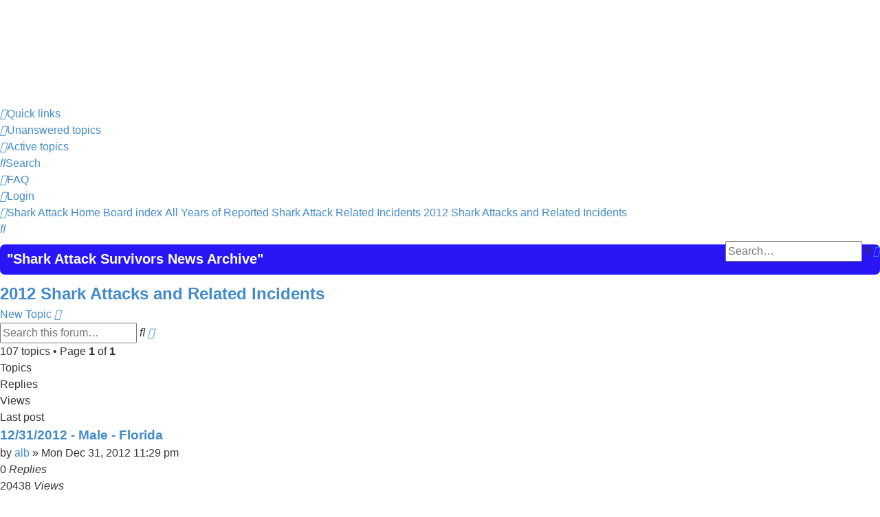

--- FILE ---
content_type: text/html; charset=UTF-8
request_url: http://sharkattacksurvivors.com/shark_attack/viewforum.php?f=48&sid=6dfe434d22fe3d56e51647481bd9190d
body_size: 15736
content:
<!DOCTYPE html>
<html dir="ltr" lang="en-gb">
<head>
<meta charset="utf-8" />
<meta http-equiv="X-UA-Compatible" content="IE=edge">
<meta name="viewport" content="width=device-width, initial-scale=1" />

<title>2012 Shark Attacks and Related Incidents - Shark Attacks and Shark Attack Related Incidents News Articles on Shark Bites</title>

	<link rel="alternate" type="application/atom+xml" title="Feed - Shark Attacks and Shark Attack Related Incidents News Articles on Shark Bites" href="/shark_attack/app.php/feed?sid=6cab4bd6b7584926180433399ea2253e">		<link rel="alternate" type="application/atom+xml" title="Feed - All forums" href="/shark_attack/app.php/feed/forums?sid=6cab4bd6b7584926180433399ea2253e">			<link rel="alternate" type="application/atom+xml" title="Feed - Forum - 2012 Shark Attacks and Related Incidents" href="/shark_attack/app.php/feed/forum/48?sid=6cab4bd6b7584926180433399ea2253e">		
	<link rel="canonical" href="http://sharkattacksurvivors.com/shark_attack/viewforum.php?f=48">

<!--
	phpBB style name: prosilver
	Based on style:   prosilver (this is the default phpBB3 style)
	Original author:  Tom Beddard ( http://www.subBlue.com/ )
	Modified by:
-->

<link href="./assets/css/font-awesome.min.css?assets_version=72" rel="stylesheet">
<link href="./styles/prosilver/theme/stylesheet.css?assets_version=72" rel="stylesheet">
<link href="./styles/prosilver/theme/en/stylesheet.css?assets_version=72" rel="stylesheet">




<!--[if lte IE 9]>
	<link href="./styles/prosilver/theme/tweaks.css?assets_version=72" rel="stylesheet">
<![endif]-->

<meta name="description" content="Recent 2012 Shark Attacks and 2012 Shark Attack Related Incidents">
<meta name="twitter:card" content="summary">
<meta property="og:locale" content="en_GB">
<meta property="og:site_name" content="Shark Attacks and Shark Attack Related Incidents News Articles on Shark Bites">
<meta property="og:url" content="http://sharkattacksurvivors.com/shark_attack/viewforum.php?f=486dfe434d22fe3d56e51647481bd9190d">
<meta property="og:type" content="website">
<meta property="og:title" content="2012 Shark Attacks and Related Incidents">
<meta property="og:description" content="Recent 2012 Shark Attacks and 2012 Shark Attack Related Incidents">

<link href="./ext/david63/sitelogo/styles/prosilver/theme/site_logo_common.css?assets_version=72" rel="stylesheet" media="screen">
<link href="./ext/joyceluna/footerlinks/styles/prosilver/theme/footerlinks.css?assets_version=72" rel="stylesheet" media="screen">
<link href="./ext/phpbb/ads/styles/all/theme/phpbbads.css?assets_version=72" rel="stylesheet" media="screen">
<link href="./ext/phpbb/boardannouncements/styles/all/theme/boardannouncements.css?assets_version=72" rel="stylesheet" media="screen">




</head>
<body id="phpbb" class="nojs notouch section-viewforum ltr ">


<div id="wrap" class="wrap">
	<a id="top" class="top-anchor" accesskey="t"></a>
	<div id="page-header">
		<div class="headerbar" role="banner">
					<div class="inner">

			<div id="site-description" class="site-description">
		<a id="logo" class="logo" href="https://www.sharkattacksurvivors.com/shark_attack/index.php" title="Shark Attack Home">
					<span class="site_logo"></span>
				</a>
				<h1>Shark Attacks and Shark Attack Related Incidents News Articles on Shark Bites</h1>
				<p></p>
				<p class="skiplink"><a href="#start_here">Skip to content</a></p>
			</div>

									
			</div>
					</div>
				<div class="navbar" role="navigation">
	<div class="inner">

	<ul id="nav-main" class="nav-main linklist" role="menubar">

		<li id="quick-links" class="quick-links dropdown-container responsive-menu" data-skip-responsive="true">
			<a href="#" class="dropdown-trigger">
				<i class="icon fa-bars fa-fw" aria-hidden="true"></i><span>Quick links</span>
			</a>
			<div class="dropdown">
				<div class="pointer"><div class="pointer-inner"></div></div>
				<ul class="dropdown-contents" role="menu">
					
											<li class="separator"></li>
																									<li>
								<a href="./search.php?search_id=unanswered&amp;sid=6cab4bd6b7584926180433399ea2253e" role="menuitem">
									<i class="icon fa-file-o fa-fw icon-gray" aria-hidden="true"></i><span>Unanswered topics</span>
								</a>
							</li>
							<li>
								<a href="./search.php?search_id=active_topics&amp;sid=6cab4bd6b7584926180433399ea2253e" role="menuitem">
									<i class="icon fa-file-o fa-fw icon-blue" aria-hidden="true"></i><span>Active topics</span>
								</a>
							</li>
							<li class="separator"></li>
							<li>
								<a href="./search.php?sid=6cab4bd6b7584926180433399ea2253e" role="menuitem">
									<i class="icon fa-search fa-fw" aria-hidden="true"></i><span>Search</span>
								</a>
							</li>
					
										<li class="separator"></li>

									</ul>
			</div>
		</li>

				<li data-skip-responsive="true">
			<a href="/shark_attack/app.php/help/faq?sid=6cab4bd6b7584926180433399ea2253e" rel="help" title="Frequently Asked Questions" role="menuitem">
				<i class="icon fa-question-circle fa-fw" aria-hidden="true"></i><span>FAQ</span>
			</a>
		</li>
						
			<li class="rightside"  data-skip-responsive="true">
			<a href="./ucp.php?mode=login&amp;redirect=viewforum.php%3Ff%3D48&amp;sid=6cab4bd6b7584926180433399ea2253e" title="Login" accesskey="x" role="menuitem">
				<i class="icon fa-power-off fa-fw" aria-hidden="true"></i><span>Login</span>
			</a>
		</li>
						</ul>

	<ul id="nav-breadcrumbs" class="nav-breadcrumbs linklist navlinks" role="menubar">
				
		
		<li class="breadcrumbs" itemscope itemtype="https://schema.org/BreadcrumbList">

							<span class="crumb" itemtype="https://schema.org/ListItem" itemprop="itemListElement" itemscope><a itemprop="item" href="https://www.sharkattacksurvivors.com/shark_attack/index.php" data-navbar-reference="home"><i class="icon fa-home fa-fw" aria-hidden="true"></i><span itemprop="name">Shark Attack Home</span></a><meta itemprop="position" content="1" /></span>
			
							<span class="crumb" itemtype="https://schema.org/ListItem" itemprop="itemListElement" itemscope><a itemprop="item" href="./index.php?sid=6cab4bd6b7584926180433399ea2253e" accesskey="h" data-navbar-reference="index"><span itemprop="name">Board index</span></a><meta itemprop="position" content="2" /></span>

											
								<span class="crumb" itemtype="https://schema.org/ListItem" itemprop="itemListElement" itemscope data-forum-id="41"><a itemprop="item" href="./viewforum.php?f=41&amp;sid=6cab4bd6b7584926180433399ea2253e"><span itemprop="name">All Years of Reported Shark Attack Related Incidents</span></a><meta itemprop="position" content="3" /></span>
															
								<span class="crumb" itemtype="https://schema.org/ListItem" itemprop="itemListElement" itemscope data-forum-id="48"><a itemprop="item" href="./viewforum.php?f=48&amp;sid=6cab4bd6b7584926180433399ea2253e"><span itemprop="name">2012 Shark Attacks and Related Incidents</span></a><meta itemprop="position" content="4" /></span>
							
					</li>

			<li class="rightside responsive-search">
		<a href="./search.php?sid=6cab4bd6b7584926180433399ea2253e" title="View the advanced search options" role="menuitem">
			<i class="icon fa-search fa-fw" aria-hidden="true"></i><span class="sr-only">Search</span>
		</a>
	</li>

	<div id="search-box" class="search-box search-header" role="search">
		<form action="./search.php?sid=6cab4bd6b7584926180433399ea2253e" method="get" id="search">
			<fieldset>
				<input name="keywords" id="keywords" type="search" maxlength="128" title="Search for keywords" class="inputbox search tiny" size="20" value="" placeholder="Search…" />
				<button class="button button-search" type="submit" title="Search">
					<i class="icon fa-search fa-fw" aria-hidden="true"></i><span class="sr-only">Search</span>
				</button>
				<a href="./search.php?sid=6cab4bd6b7584926180433399ea2253e" class="button button-search-end" title="Advanced search">
					<i class="icon fa-cog fa-fw" aria-hidden="true"></i><span class="sr-only">Advanced search</span>
				</a>
				<input type="hidden" name="sid" value="6cab4bd6b7584926180433399ea2253e" />

			</fieldset>
		</form>
	</div>

			</ul>

	</div>
</div>
	</div>

	
	<a id="start_here" class="anchor"></a>
	<div id="page-body" class="page-body" role="main">
		
					<div id="phpbb_announcement" class="phpbb_announcement" style="background-color:#2916f7">
		<a href="/shark_attack/app.php/boardannouncements/close?hash=c9b86dc6&amp;sid=6cab4bd6b7584926180433399ea2253e" data-ajax="close_announcement" data-overlay="false" class="close clearfix" title="Close announcement"><i class="icon fa-fw fa-times"></i></a>		<div><span style="font-size:150%;line-height:116%"><span style="color:#FFFFFF"><strong class="text-strong">"Shark Attack Survivors News Archive"</strong></span></span></div>
	</div>
<h2 class="forum-title"><a href="./viewforum.php?f=48&amp;sid=6cab4bd6b7584926180433399ea2253e">2012 Shark Attacks and Related Incidents</a></h2>
<div>
	<!-- NOTE: remove the style="display: none" when you want to have the forum description on the forum body -->
	<div style="display: none !important;">Recent 2012 Shark Attacks and 2012 Shark Attack Related Incidents<br /></div>	</div>



	<div class="action-bar bar-top">

				
		<a href="./posting.php?mode=post&amp;f=48&amp;sid=6cab4bd6b7584926180433399ea2253e" class="button" title="Post a new topic">
							<span>New Topic</span> <i class="icon fa-pencil fa-fw" aria-hidden="true"></i>
					</a>
				
			<div class="search-box" role="search">
			<form method="get" id="forum-search" action="./search.php?sid=6cab4bd6b7584926180433399ea2253e">
			<fieldset>
				<input class="inputbox search tiny" type="search" name="keywords" id="search_keywords" size="20" placeholder="Search this forum…" />
				<button class="button button-search" type="submit" title="Search">
					<i class="icon fa-search fa-fw" aria-hidden="true"></i><span class="sr-only">Search</span>
				</button>
				<a href="./search.php?fid%5B%5D=48&amp;sid=6cab4bd6b7584926180433399ea2253e" class="button button-search-end" title="Advanced search">
					<i class="icon fa-cog fa-fw" aria-hidden="true"></i><span class="sr-only">Advanced search</span>
				</a>
				<input type="hidden" name="fid[0]" value="48" />
<input type="hidden" name="sid" value="6cab4bd6b7584926180433399ea2253e" />

			</fieldset>
			</form>
		</div>
	
	<div class="pagination">
				107 topics
					&bull; Page <strong>1</strong> of <strong>1</strong>
			</div>

	</div>




	
			<div class="forumbg">
		<div class="inner">
		<ul class="topiclist">
			<li class="header">
				<dl class="row-item">
					<dt><div class="list-inner">Topics</div></dt>
					<dd class="posts">Replies</dd>
					<dd class="views">Views</dd>
					<dd class="lastpost"><span>Last post</span></dd>
				</dl>
			</li>
		</ul>
		<ul class="topiclist topics">
	
				<li class="row bg1">
						<dl class="row-item topic_read">
				<dt title="No unread posts">
										<div class="list-inner">
																		<a href="./viewtopic.php?t=1678&amp;sid=6cab4bd6b7584926180433399ea2253e" class="topictitle">12/31/2012 - Male - Florida</a>																								<br />
						
												<div class="responsive-show" style="display: none;">
							Last post by <a href="./memberlist.php?mode=viewprofile&amp;u=257&amp;sid=6cab4bd6b7584926180433399ea2253e" class="username">alb</a> &laquo; <a href="./viewtopic.php?p=2698&amp;sid=6cab4bd6b7584926180433399ea2253e#p2698" title="Go to last post"><time datetime="2013-01-01T03:29:30+00:00">Mon Dec 31, 2012 11:29 pm</time></a>
													</div>
													
						<div class="topic-poster responsive-hide left-box">
																												by <a href="./memberlist.php?mode=viewprofile&amp;u=257&amp;sid=6cab4bd6b7584926180433399ea2253e" class="username">alb</a> &raquo; <time datetime="2013-01-01T03:29:30+00:00">Mon Dec 31, 2012 11:29 pm</time>
																				</div>

						
											</div>
				</dt>
				<dd class="posts">0 <dfn>Replies</dfn></dd>
				<dd class="views">20438 <dfn>Views</dfn></dd>
				<dd class="lastpost">
					<span><dfn>Last post </dfn>by <a href="./memberlist.php?mode=viewprofile&amp;u=257&amp;sid=6cab4bd6b7584926180433399ea2253e" class="username">alb</a>													<a href="./viewtopic.php?p=2698&amp;sid=6cab4bd6b7584926180433399ea2253e#p2698" title="Go to last post">
								<i class="icon fa-external-link-square fa-fw icon-lightgray icon-md" aria-hidden="true"></i><span class="sr-only"></span>
							</a>
												<br /><time datetime="2013-01-01T03:29:30+00:00">Mon Dec 31, 2012 11:29 pm</time>
					</span>
				</dd>
			</dl>
					</li>
		
	

	
	
				<li class="row bg2">
						<dl class="row-item topic_read">
				<dt title="No unread posts">
										<div class="list-inner">
																		<a href="./viewtopic.php?t=1675&amp;sid=6cab4bd6b7584926180433399ea2253e" class="topictitle">12/30/2012 - Danny Sheather - Australia - No Injury</a>																								<br />
						
												<div class="responsive-show" style="display: none;">
							Last post by <a href="./memberlist.php?mode=viewprofile&amp;u=257&amp;sid=6cab4bd6b7584926180433399ea2253e" class="username">alb</a> &laquo; <a href="./viewtopic.php?p=2693&amp;sid=6cab4bd6b7584926180433399ea2253e#p2693" title="Go to last post"><time datetime="2012-12-31T00:36:39+00:00">Sun Dec 30, 2012 8:36 pm</time></a>
													</div>
														<span class="responsive-show left-box" style="display: none;">Replies: <strong>1</strong></span>
													
						<div class="topic-poster responsive-hide left-box">
														<i class="icon fa-paperclip fa-fw" aria-hidden="true"></i>														by <a href="./memberlist.php?mode=viewprofile&amp;u=257&amp;sid=6cab4bd6b7584926180433399ea2253e" class="username">alb</a> &raquo; <time datetime="2012-12-31T00:33:28+00:00">Sun Dec 30, 2012 8:33 pm</time>
																				</div>

						
											</div>
				</dt>
				<dd class="posts">1 <dfn>Replies</dfn></dd>
				<dd class="views">20075 <dfn>Views</dfn></dd>
				<dd class="lastpost">
					<span><dfn>Last post </dfn>by <a href="./memberlist.php?mode=viewprofile&amp;u=257&amp;sid=6cab4bd6b7584926180433399ea2253e" class="username">alb</a>													<a href="./viewtopic.php?p=2693&amp;sid=6cab4bd6b7584926180433399ea2253e#p2693" title="Go to last post">
								<i class="icon fa-external-link-square fa-fw icon-lightgray icon-md" aria-hidden="true"></i><span class="sr-only"></span>
							</a>
												<br /><time datetime="2012-12-31T00:36:39+00:00">Sun Dec 30, 2012 8:36 pm</time>
					</span>
				</dd>
			</dl>
					</li>
		
	

	
	
				<li class="row bg1">
						<dl class="row-item topic_read">
				<dt title="No unread posts">
										<div class="list-inner">
																		<a href="./viewtopic.php?t=1672&amp;sid=6cab4bd6b7584926180433399ea2253e" class="topictitle">12/28/2012 - Luke Allen - Australia</a>																								<br />
						
												<div class="responsive-show" style="display: none;">
							Last post by <a href="./memberlist.php?mode=viewprofile&amp;u=257&amp;sid=6cab4bd6b7584926180433399ea2253e" class="username">alb</a> &laquo; <a href="./viewtopic.php?p=2687&amp;sid=6cab4bd6b7584926180433399ea2253e#p2687" title="Go to last post"><time datetime="2012-12-29T07:36:08+00:00">Sat Dec 29, 2012 3:36 am</time></a>
													</div>
													
						<div class="topic-poster responsive-hide left-box">
																												by <a href="./memberlist.php?mode=viewprofile&amp;u=257&amp;sid=6cab4bd6b7584926180433399ea2253e" class="username">alb</a> &raquo; <time datetime="2012-12-29T07:36:08+00:00">Sat Dec 29, 2012 3:36 am</time>
																				</div>

						
											</div>
				</dt>
				<dd class="posts">0 <dfn>Replies</dfn></dd>
				<dd class="views">16901 <dfn>Views</dfn></dd>
				<dd class="lastpost">
					<span><dfn>Last post </dfn>by <a href="./memberlist.php?mode=viewprofile&amp;u=257&amp;sid=6cab4bd6b7584926180433399ea2253e" class="username">alb</a>													<a href="./viewtopic.php?p=2687&amp;sid=6cab4bd6b7584926180433399ea2253e#p2687" title="Go to last post">
								<i class="icon fa-external-link-square fa-fw icon-lightgray icon-md" aria-hidden="true"></i><span class="sr-only"></span>
							</a>
												<br /><time datetime="2012-12-29T07:36:08+00:00">Sat Dec 29, 2012 3:36 am</time>
					</span>
				</dd>
			</dl>
					</li>
		
	

	
	
				<li class="row bg2">
						<dl class="row-item topic_read">
				<dt title="No unread posts">
										<div class="list-inner">
																		<a href="./viewtopic.php?t=1674&amp;sid=6cab4bd6b7584926180433399ea2253e" class="topictitle">12/25/2012 - Liya Sibili - South Africa *** Fatal ***</a>																								<br />
						
												<div class="responsive-show" style="display: none;">
							Last post by <a href="./memberlist.php?mode=viewprofile&amp;u=257&amp;sid=6cab4bd6b7584926180433399ea2253e" class="username">alb</a> &laquo; <a href="./viewtopic.php?p=2691&amp;sid=6cab4bd6b7584926180433399ea2253e#p2691" title="Go to last post"><time datetime="2012-12-29T08:42:23+00:00">Sat Dec 29, 2012 4:42 am</time></a>
													</div>
														<span class="responsive-show left-box" style="display: none;">Replies: <strong>1</strong></span>
													
						<div class="topic-poster responsive-hide left-box">
														<i class="icon fa-paperclip fa-fw" aria-hidden="true"></i>														by <a href="./memberlist.php?mode=viewprofile&amp;u=257&amp;sid=6cab4bd6b7584926180433399ea2253e" class="username">alb</a> &raquo; <time datetime="2012-12-29T08:40:46+00:00">Sat Dec 29, 2012 4:40 am</time>
																				</div>

						
											</div>
				</dt>
				<dd class="posts">1 <dfn>Replies</dfn></dd>
				<dd class="views">26699 <dfn>Views</dfn></dd>
				<dd class="lastpost">
					<span><dfn>Last post </dfn>by <a href="./memberlist.php?mode=viewprofile&amp;u=257&amp;sid=6cab4bd6b7584926180433399ea2253e" class="username">alb</a>													<a href="./viewtopic.php?p=2691&amp;sid=6cab4bd6b7584926180433399ea2253e#p2691" title="Go to last post">
								<i class="icon fa-external-link-square fa-fw icon-lightgray icon-md" aria-hidden="true"></i><span class="sr-only"></span>
							</a>
												<br /><time datetime="2012-12-29T08:42:23+00:00">Sat Dec 29, 2012 4:42 am</time>
					</span>
				</dd>
			</dl>
					</li>
		
	

	
	
				<li class="row bg1">
						<dl class="row-item topic_read">
				<dt title="No unread posts">
										<div class="list-inner">
																		<a href="./viewtopic.php?t=1676&amp;sid=6cab4bd6b7584926180433399ea2253e" class="topictitle">12/19/2012 - Rich Wands - Australia - No Injury</a>																								<br />
						
												<div class="responsive-show" style="display: none;">
							Last post by <a href="./memberlist.php?mode=viewprofile&amp;u=257&amp;sid=6cab4bd6b7584926180433399ea2253e" class="username">alb</a> &laquo; <a href="./viewtopic.php?p=2695&amp;sid=6cab4bd6b7584926180433399ea2253e#p2695" title="Go to last post"><time datetime="2012-12-31T13:13:18+00:00">Mon Dec 31, 2012 9:13 am</time></a>
													</div>
														<span class="responsive-show left-box" style="display: none;">Replies: <strong>1</strong></span>
													
						<div class="topic-poster responsive-hide left-box">
														<i class="icon fa-paperclip fa-fw" aria-hidden="true"></i>														by <a href="./memberlist.php?mode=viewprofile&amp;u=257&amp;sid=6cab4bd6b7584926180433399ea2253e" class="username">alb</a> &raquo; <time datetime="2012-12-31T13:10:49+00:00">Mon Dec 31, 2012 9:10 am</time>
																				</div>

						
											</div>
				</dt>
				<dd class="posts">1 <dfn>Replies</dfn></dd>
				<dd class="views">18486 <dfn>Views</dfn></dd>
				<dd class="lastpost">
					<span><dfn>Last post </dfn>by <a href="./memberlist.php?mode=viewprofile&amp;u=257&amp;sid=6cab4bd6b7584926180433399ea2253e" class="username">alb</a>													<a href="./viewtopic.php?p=2695&amp;sid=6cab4bd6b7584926180433399ea2253e#p2695" title="Go to last post">
								<i class="icon fa-external-link-square fa-fw icon-lightgray icon-md" aria-hidden="true"></i><span class="sr-only"></span>
							</a>
												<br /><time datetime="2012-12-31T13:13:18+00:00">Mon Dec 31, 2012 9:13 am</time>
					</span>
				</dd>
			</dl>
					</li>
		
	

	
	
				<li class="row bg2">
						<dl class="row-item topic_read">
				<dt title="No unread posts">
										<div class="list-inner">
																		<a href="./viewtopic.php?t=1671&amp;sid=6cab4bd6b7584926180433399ea2253e" class="topictitle">12/05/2012 - Lorrin - Hawaii</a>																								<br />
						
												<div class="responsive-show" style="display: none;">
							Last post by <a href="./memberlist.php?mode=viewprofile&amp;u=257&amp;sid=6cab4bd6b7584926180433399ea2253e" class="username">alb</a> &laquo; <a href="./viewtopic.php?p=2685&amp;sid=6cab4bd6b7584926180433399ea2253e#p2685" title="Go to last post"><time datetime="2012-12-06T04:22:04+00:00">Thu Dec 06, 2012 12:22 am</time></a>
													</div>
														<span class="responsive-show left-box" style="display: none;">Replies: <strong>1</strong></span>
													
						<div class="topic-poster responsive-hide left-box">
														<i class="icon fa-paperclip fa-fw" aria-hidden="true"></i>														by <a href="./memberlist.php?mode=viewprofile&amp;u=257&amp;sid=6cab4bd6b7584926180433399ea2253e" class="username">alb</a> &raquo; <time datetime="2012-12-06T04:20:07+00:00">Thu Dec 06, 2012 12:20 am</time>
																				</div>

						
											</div>
				</dt>
				<dd class="posts">1 <dfn>Replies</dfn></dd>
				<dd class="views">20032 <dfn>Views</dfn></dd>
				<dd class="lastpost">
					<span><dfn>Last post </dfn>by <a href="./memberlist.php?mode=viewprofile&amp;u=257&amp;sid=6cab4bd6b7584926180433399ea2253e" class="username">alb</a>													<a href="./viewtopic.php?p=2685&amp;sid=6cab4bd6b7584926180433399ea2253e#p2685" title="Go to last post">
								<i class="icon fa-external-link-square fa-fw icon-lightgray icon-md" aria-hidden="true"></i><span class="sr-only"></span>
							</a>
												<br /><time datetime="2012-12-06T04:22:04+00:00">Thu Dec 06, 2012 12:22 am</time>
					</span>
				</dd>
			</dl>
					</li>
		
	

	
	
				<li class="row bg1">
						<dl class="row-item topic_read">
				<dt title="No unread posts">
										<div class="list-inner">
																		<a href="./viewtopic.php?t=1670&amp;sid=6cab4bd6b7584926180433399ea2253e" class="topictitle">12/03/2012 - Male - Australia</a>																								<br />
						
												<div class="responsive-show" style="display: none;">
							Last post by <a href="./memberlist.php?mode=viewprofile&amp;u=257&amp;sid=6cab4bd6b7584926180433399ea2253e" class="username">alb</a> &laquo; <a href="./viewtopic.php?p=2683&amp;sid=6cab4bd6b7584926180433399ea2253e#p2683" title="Go to last post"><time datetime="2012-12-03T02:54:55+00:00">Sun Dec 02, 2012 10:54 pm</time></a>
													</div>
														<span class="responsive-show left-box" style="display: none;">Replies: <strong>1</strong></span>
													
						<div class="topic-poster responsive-hide left-box">
														<i class="icon fa-paperclip fa-fw" aria-hidden="true"></i>														by <a href="./memberlist.php?mode=viewprofile&amp;u=257&amp;sid=6cab4bd6b7584926180433399ea2253e" class="username">alb</a> &raquo; <time datetime="2012-12-03T02:52:55+00:00">Sun Dec 02, 2012 10:52 pm</time>
																				</div>

						
											</div>
				</dt>
				<dd class="posts">1 <dfn>Replies</dfn></dd>
				<dd class="views">18383 <dfn>Views</dfn></dd>
				<dd class="lastpost">
					<span><dfn>Last post </dfn>by <a href="./memberlist.php?mode=viewprofile&amp;u=257&amp;sid=6cab4bd6b7584926180433399ea2253e" class="username">alb</a>													<a href="./viewtopic.php?p=2683&amp;sid=6cab4bd6b7584926180433399ea2253e#p2683" title="Go to last post">
								<i class="icon fa-external-link-square fa-fw icon-lightgray icon-md" aria-hidden="true"></i><span class="sr-only"></span>
							</a>
												<br /><time datetime="2012-12-03T02:54:55+00:00">Sun Dec 02, 2012 10:54 pm</time>
					</span>
				</dd>
			</dl>
					</li>
		
	

	
	
				<li class="row bg2">
						<dl class="row-item topic_read">
				<dt title="No unread posts">
										<div class="list-inner">
																		<a href="./viewtopic.php?t=1682&amp;sid=6cab4bd6b7584926180433399ea2253e" class="topictitle">12/00/2012 - Jenny Oliver - New Zealand - No Injury</a>																								<br />
						
												<div class="responsive-show" style="display: none;">
							Last post by <a href="./memberlist.php?mode=viewprofile&amp;u=257&amp;sid=6cab4bd6b7584926180433399ea2253e" class="username">alb</a> &laquo; <a href="./viewtopic.php?p=2704&amp;sid=6cab4bd6b7584926180433399ea2253e#p2704" title="Go to last post"><time datetime="2013-01-21T02:32:24+00:00">Sun Jan 20, 2013 10:32 pm</time></a>
													</div>
													
						<div class="topic-poster responsive-hide left-box">
														<i class="icon fa-paperclip fa-fw" aria-hidden="true"></i>														by <a href="./memberlist.php?mode=viewprofile&amp;u=257&amp;sid=6cab4bd6b7584926180433399ea2253e" class="username">alb</a> &raquo; <time datetime="2013-01-21T02:32:24+00:00">Sun Jan 20, 2013 10:32 pm</time>
																				</div>

						
											</div>
				</dt>
				<dd class="posts">0 <dfn>Replies</dfn></dd>
				<dd class="views">15288 <dfn>Views</dfn></dd>
				<dd class="lastpost">
					<span><dfn>Last post </dfn>by <a href="./memberlist.php?mode=viewprofile&amp;u=257&amp;sid=6cab4bd6b7584926180433399ea2253e" class="username">alb</a>													<a href="./viewtopic.php?p=2704&amp;sid=6cab4bd6b7584926180433399ea2253e#p2704" title="Go to last post">
								<i class="icon fa-external-link-square fa-fw icon-lightgray icon-md" aria-hidden="true"></i><span class="sr-only"></span>
							</a>
												<br /><time datetime="2013-01-21T02:32:24+00:00">Sun Jan 20, 2013 10:32 pm</time>
					</span>
				</dd>
			</dl>
					</li>
		
	

	
	
				<li class="row bg1">
						<dl class="row-item topic_read">
				<dt title="No unread posts">
										<div class="list-inner">
																		<a href="./viewtopic.php?t=1669&amp;sid=6cab4bd6b7584926180433399ea2253e" class="topictitle">11/30/2012 - Thomas Kennedy  - Hawaii</a>																								<br />
						
												<div class="responsive-show" style="display: none;">
							Last post by <a href="./memberlist.php?mode=viewprofile&amp;u=257&amp;sid=6cab4bd6b7584926180433399ea2253e" class="username">alb</a> &laquo; <a href="./viewtopic.php?p=2681&amp;sid=6cab4bd6b7584926180433399ea2253e#p2681" title="Go to last post"><time datetime="2012-12-02T23:28:53+00:00">Sun Dec 02, 2012 7:28 pm</time></a>
													</div>
														<span class="responsive-show left-box" style="display: none;">Replies: <strong>1</strong></span>
													
						<div class="topic-poster responsive-hide left-box">
																												by <a href="./memberlist.php?mode=viewprofile&amp;u=257&amp;sid=6cab4bd6b7584926180433399ea2253e" class="username">alb</a> &raquo; <time datetime="2012-11-30T23:19:01+00:00">Fri Nov 30, 2012 7:19 pm</time>
																				</div>

						
											</div>
				</dt>
				<dd class="posts">1 <dfn>Replies</dfn></dd>
				<dd class="views">19606 <dfn>Views</dfn></dd>
				<dd class="lastpost">
					<span><dfn>Last post </dfn>by <a href="./memberlist.php?mode=viewprofile&amp;u=257&amp;sid=6cab4bd6b7584926180433399ea2253e" class="username">alb</a>													<a href="./viewtopic.php?p=2681&amp;sid=6cab4bd6b7584926180433399ea2253e#p2681" title="Go to last post">
								<i class="icon fa-external-link-square fa-fw icon-lightgray icon-md" aria-hidden="true"></i><span class="sr-only"></span>
							</a>
												<br /><time datetime="2012-12-02T23:28:53+00:00">Sun Dec 02, 2012 7:28 pm</time>
					</span>
				</dd>
			</dl>
					</li>
		
	

	
	
				<li class="row bg2">
						<dl class="row-item topic_read">
				<dt title="No unread posts">
										<div class="list-inner">
																		<a href="./viewtopic.php?t=1668&amp;sid=6cab4bd6b7584926180433399ea2253e" class="topictitle">11/22/2012 - Cárdenas García - Mexico - *** Fatal ***</a>																								<br />
						
												<div class="responsive-show" style="display: none;">
							Last post by <a href="./memberlist.php?mode=viewprofile&amp;u=257&amp;sid=6cab4bd6b7584926180433399ea2253e" class="username">alb</a> &laquo; <a href="./viewtopic.php?p=2689&amp;sid=6cab4bd6b7584926180433399ea2253e#p2689" title="Go to last post"><time datetime="2012-12-29T08:07:19+00:00">Sat Dec 29, 2012 4:07 am</time></a>
													</div>
														<span class="responsive-show left-box" style="display: none;">Replies: <strong>1</strong></span>
													
						<div class="topic-poster responsive-hide left-box">
																												by <a href="./memberlist.php?mode=viewprofile&amp;u=257&amp;sid=6cab4bd6b7584926180433399ea2253e" class="username">alb</a> &raquo; <time datetime="2012-11-23T14:01:10+00:00">Fri Nov 23, 2012 10:01 am</time>
																				</div>

						
											</div>
				</dt>
				<dd class="posts">1 <dfn>Replies</dfn></dd>
				<dd class="views">26240 <dfn>Views</dfn></dd>
				<dd class="lastpost">
					<span><dfn>Last post </dfn>by <a href="./memberlist.php?mode=viewprofile&amp;u=257&amp;sid=6cab4bd6b7584926180433399ea2253e" class="username">alb</a>													<a href="./viewtopic.php?p=2689&amp;sid=6cab4bd6b7584926180433399ea2253e#p2689" title="Go to last post">
								<i class="icon fa-external-link-square fa-fw icon-lightgray icon-md" aria-hidden="true"></i><span class="sr-only"></span>
							</a>
												<br /><time datetime="2012-12-29T08:07:19+00:00">Sat Dec 29, 2012 4:07 am</time>
					</span>
				</dd>
			</dl>
					</li>
		
	

	
	
				<li class="row bg1">
						<dl class="row-item topic_read">
				<dt title="No unread posts">
										<div class="list-inner">
																		<a href="./viewtopic.php?t=1667&amp;sid=6cab4bd6b7584926180433399ea2253e" class="topictitle">11/19/2012 - Kai Rittgers - Florida</a>																								<br />
						
												<div class="responsive-show" style="display: none;">
							Last post by <a href="./memberlist.php?mode=viewprofile&amp;u=257&amp;sid=6cab4bd6b7584926180433399ea2253e" class="username">alb</a> &laquo; <a href="./viewtopic.php?p=2678&amp;sid=6cab4bd6b7584926180433399ea2253e#p2678" title="Go to last post"><time datetime="2012-11-20T05:00:10+00:00">Tue Nov 20, 2012 1:00 am</time></a>
													</div>
														<span class="responsive-show left-box" style="display: none;">Replies: <strong>1</strong></span>
													
						<div class="topic-poster responsive-hide left-box">
														<i class="icon fa-paperclip fa-fw" aria-hidden="true"></i>														by <a href="./memberlist.php?mode=viewprofile&amp;u=257&amp;sid=6cab4bd6b7584926180433399ea2253e" class="username">alb</a> &raquo; <time datetime="2012-11-20T04:58:59+00:00">Tue Nov 20, 2012 12:58 am</time>
																				</div>

						
											</div>
				</dt>
				<dd class="posts">1 <dfn>Replies</dfn></dd>
				<dd class="views">20018 <dfn>Views</dfn></dd>
				<dd class="lastpost">
					<span><dfn>Last post </dfn>by <a href="./memberlist.php?mode=viewprofile&amp;u=257&amp;sid=6cab4bd6b7584926180433399ea2253e" class="username">alb</a>													<a href="./viewtopic.php?p=2678&amp;sid=6cab4bd6b7584926180433399ea2253e#p2678" title="Go to last post">
								<i class="icon fa-external-link-square fa-fw icon-lightgray icon-md" aria-hidden="true"></i><span class="sr-only"></span>
							</a>
												<br /><time datetime="2012-11-20T05:00:10+00:00">Tue Nov 20, 2012 1:00 am</time>
					</span>
				</dd>
			</dl>
					</li>
		
	

	
	
				<li class="row bg2">
						<dl class="row-item topic_read">
				<dt title="No unread posts">
										<div class="list-inner">
																		<a href="./viewtopic.php?t=1666&amp;sid=6cab4bd6b7584926180433399ea2253e" class="topictitle">11/04/2012 - Marcelino &quot;Marc&quot; Riglos  - Hawaii</a>																								<br />
						
												<div class="responsive-show" style="display: none;">
							Last post by <a href="./memberlist.php?mode=viewprofile&amp;u=257&amp;sid=6cab4bd6b7584926180433399ea2253e" class="username">alb</a> &laquo; <a href="./viewtopic.php?p=2676&amp;sid=6cab4bd6b7584926180433399ea2253e#p2676" title="Go to last post"><time datetime="2012-11-10T14:35:54+00:00">Sat Nov 10, 2012 10:35 am</time></a>
													</div>
														<span class="responsive-show left-box" style="display: none;">Replies: <strong>1</strong></span>
													
						<div class="topic-poster responsive-hide left-box">
														<i class="icon fa-paperclip fa-fw" aria-hidden="true"></i>														by <a href="./memberlist.php?mode=viewprofile&amp;u=257&amp;sid=6cab4bd6b7584926180433399ea2253e" class="username">alb</a> &raquo; <time datetime="2012-11-10T14:31:47+00:00">Sat Nov 10, 2012 10:31 am</time>
																				</div>

						
											</div>
				</dt>
				<dd class="posts">1 <dfn>Replies</dfn></dd>
				<dd class="views">20032 <dfn>Views</dfn></dd>
				<dd class="lastpost">
					<span><dfn>Last post </dfn>by <a href="./memberlist.php?mode=viewprofile&amp;u=257&amp;sid=6cab4bd6b7584926180433399ea2253e" class="username">alb</a>													<a href="./viewtopic.php?p=2676&amp;sid=6cab4bd6b7584926180433399ea2253e#p2676" title="Go to last post">
								<i class="icon fa-external-link-square fa-fw icon-lightgray icon-md" aria-hidden="true"></i><span class="sr-only"></span>
							</a>
												<br /><time datetime="2012-11-10T14:35:54+00:00">Sat Nov 10, 2012 10:35 am</time>
					</span>
				</dd>
			</dl>
					</li>
		
	

	
	
				<li class="row bg1">
						<dl class="row-item topic_read">
				<dt title="No unread posts">
										<div class="list-inner">
																		<a href="./viewtopic.php?t=1677&amp;sid=6cab4bd6b7584926180433399ea2253e" class="topictitle">11/04/2012 - Male - Hawaii - No Injury</a>																								<br />
						
												<div class="responsive-show" style="display: none;">
							Last post by <a href="./memberlist.php?mode=viewprofile&amp;u=257&amp;sid=6cab4bd6b7584926180433399ea2253e" class="username">alb</a> &laquo; <a href="./viewtopic.php?p=2697&amp;sid=6cab4bd6b7584926180433399ea2253e#p2697" title="Go to last post"><time datetime="2013-01-01T01:28:41+00:00">Mon Dec 31, 2012 9:28 pm</time></a>
													</div>
														<span class="responsive-show left-box" style="display: none;">Replies: <strong>1</strong></span>
													
						<div class="topic-poster responsive-hide left-box">
														<i class="icon fa-paperclip fa-fw" aria-hidden="true"></i>														by <a href="./memberlist.php?mode=viewprofile&amp;u=257&amp;sid=6cab4bd6b7584926180433399ea2253e" class="username">alb</a> &raquo; <time datetime="2013-01-01T01:27:05+00:00">Mon Dec 31, 2012 9:27 pm</time>
																				</div>

						
											</div>
				</dt>
				<dd class="posts">1 <dfn>Replies</dfn></dd>
				<dd class="views">16493 <dfn>Views</dfn></dd>
				<dd class="lastpost">
					<span><dfn>Last post </dfn>by <a href="./memberlist.php?mode=viewprofile&amp;u=257&amp;sid=6cab4bd6b7584926180433399ea2253e" class="username">alb</a>													<a href="./viewtopic.php?p=2697&amp;sid=6cab4bd6b7584926180433399ea2253e#p2697" title="Go to last post">
								<i class="icon fa-external-link-square fa-fw icon-lightgray icon-md" aria-hidden="true"></i><span class="sr-only"></span>
							</a>
												<br /><time datetime="2013-01-01T01:28:41+00:00">Mon Dec 31, 2012 9:28 pm</time>
					</span>
				</dd>
			</dl>
					</li>
		
	

	
	
				<li class="row bg2">
						<dl class="row-item topic_read">
				<dt title="No unread posts">
										<div class="list-inner">
																		<a href="./viewtopic.php?t=1665&amp;sid=6cab4bd6b7584926180433399ea2253e" class="topictitle">10/30/2012 - Scott Stephens  - California</a>																								<br />
						
												<div class="responsive-show" style="display: none;">
							Last post by <a href="./memberlist.php?mode=viewprofile&amp;u=257&amp;sid=6cab4bd6b7584926180433399ea2253e" class="username">alb</a> &laquo; <a href="./viewtopic.php?p=2674&amp;sid=6cab4bd6b7584926180433399ea2253e#p2674" title="Go to last post"><time datetime="2012-11-01T00:33:06+00:00">Wed Oct 31, 2012 8:33 pm</time></a>
													</div>
														<span class="responsive-show left-box" style="display: none;">Replies: <strong>3</strong></span>
													
						<div class="topic-poster responsive-hide left-box">
														<i class="icon fa-paperclip fa-fw" aria-hidden="true"></i>														by <a href="./memberlist.php?mode=viewprofile&amp;u=257&amp;sid=6cab4bd6b7584926180433399ea2253e" class="username">alb</a> &raquo; <time datetime="2012-10-31T00:37:04+00:00">Tue Oct 30, 2012 8:37 pm</time>
																				</div>

						
											</div>
				</dt>
				<dd class="posts">3 <dfn>Replies</dfn></dd>
				<dd class="views">26594 <dfn>Views</dfn></dd>
				<dd class="lastpost">
					<span><dfn>Last post </dfn>by <a href="./memberlist.php?mode=viewprofile&amp;u=257&amp;sid=6cab4bd6b7584926180433399ea2253e" class="username">alb</a>													<a href="./viewtopic.php?p=2674&amp;sid=6cab4bd6b7584926180433399ea2253e#p2674" title="Go to last post">
								<i class="icon fa-external-link-square fa-fw icon-lightgray icon-md" aria-hidden="true"></i><span class="sr-only"></span>
							</a>
												<br /><time datetime="2012-11-01T00:33:06+00:00">Wed Oct 31, 2012 8:33 pm</time>
					</span>
				</dd>
			</dl>
					</li>
		
	

	
	
				<li class="row bg1">
						<dl class="row-item topic_read">
				<dt title="No unread posts">
										<div class="list-inner">
																		<a href="./viewtopic.php?t=1664&amp;sid=6cab4bd6b7584926180433399ea2253e" class="topictitle">10/27/2012 - Mariko Haugen  - Hawaii</a>																								<br />
						
												<div class="responsive-show" style="display: none;">
							Last post by <a href="./memberlist.php?mode=viewprofile&amp;u=257&amp;sid=6cab4bd6b7584926180433399ea2253e" class="username">alb</a> &laquo; <a href="./viewtopic.php?p=2670&amp;sid=6cab4bd6b7584926180433399ea2253e#p2670" title="Go to last post"><time datetime="2012-10-28T07:48:48+00:00">Sun Oct 28, 2012 3:48 am</time></a>
													</div>
														<span class="responsive-show left-box" style="display: none;">Replies: <strong>1</strong></span>
													
						<div class="topic-poster responsive-hide left-box">
																												by <a href="./memberlist.php?mode=viewprofile&amp;u=257&amp;sid=6cab4bd6b7584926180433399ea2253e" class="username">alb</a> &raquo; <time datetime="2012-10-28T07:47:23+00:00">Sun Oct 28, 2012 3:47 am</time>
																				</div>

						
											</div>
				</dt>
				<dd class="posts">1 <dfn>Replies</dfn></dd>
				<dd class="views">18794 <dfn>Views</dfn></dd>
				<dd class="lastpost">
					<span><dfn>Last post </dfn>by <a href="./memberlist.php?mode=viewprofile&amp;u=257&amp;sid=6cab4bd6b7584926180433399ea2253e" class="username">alb</a>													<a href="./viewtopic.php?p=2670&amp;sid=6cab4bd6b7584926180433399ea2253e#p2670" title="Go to last post">
								<i class="icon fa-external-link-square fa-fw icon-lightgray icon-md" aria-hidden="true"></i><span class="sr-only"></span>
							</a>
												<br /><time datetime="2012-10-28T07:48:48+00:00">Sun Oct 28, 2012 3:48 am</time>
					</span>
				</dd>
			</dl>
					</li>
		
	

	
	
				<li class="row bg2">
						<dl class="row-item topic_read">
				<dt title="No unread posts">
										<div class="list-inner">
																		<a href="./viewtopic.php?t=1663&amp;sid=6cab4bd6b7584926180433399ea2253e" class="topictitle">10/23/2012 - Francisco Javier Solorio California ** Fatal **</a>																								<br />
						
												<div class="responsive-show" style="display: none;">
							Last post by <a href="./memberlist.php?mode=viewprofile&amp;u=257&amp;sid=6cab4bd6b7584926180433399ea2253e" class="username">alb</a> &laquo; <a href="./viewtopic.php?p=2668&amp;sid=6cab4bd6b7584926180433399ea2253e#p2668" title="Go to last post"><time datetime="2012-10-25T17:22:40+00:00">Thu Oct 25, 2012 1:22 pm</time></a>
													</div>
														<span class="responsive-show left-box" style="display: none;">Replies: <strong>4</strong></span>
													
						<div class="topic-poster responsive-hide left-box">
														<i class="icon fa-paperclip fa-fw" aria-hidden="true"></i>														by <a href="./memberlist.php?mode=viewprofile&amp;u=257&amp;sid=6cab4bd6b7584926180433399ea2253e" class="username">alb</a> &raquo; <time datetime="2012-10-23T21:54:23+00:00">Tue Oct 23, 2012 5:54 pm</time>
																				</div>

						
											</div>
				</dt>
				<dd class="posts">4 <dfn>Replies</dfn></dd>
				<dd class="views">32858 <dfn>Views</dfn></dd>
				<dd class="lastpost">
					<span><dfn>Last post </dfn>by <a href="./memberlist.php?mode=viewprofile&amp;u=257&amp;sid=6cab4bd6b7584926180433399ea2253e" class="username">alb</a>													<a href="./viewtopic.php?p=2668&amp;sid=6cab4bd6b7584926180433399ea2253e#p2668" title="Go to last post">
								<i class="icon fa-external-link-square fa-fw icon-lightgray icon-md" aria-hidden="true"></i><span class="sr-only"></span>
							</a>
												<br /><time datetime="2012-10-25T17:22:40+00:00">Thu Oct 25, 2012 1:22 pm</time>
					</span>
				</dd>
			</dl>
					</li>
		
	

	
	
				<li class="row bg1">
						<dl class="row-item topic_read">
				<dt title="No unread posts">
										<div class="list-inner">
																		<a href="./viewtopic.php?t=1660&amp;sid=6cab4bd6b7584926180433399ea2253e" class="topictitle">10/18/2012 - Male - Florida</a>																								<br />
						
												<div class="responsive-show" style="display: none;">
							Last post by <a href="./memberlist.php?mode=viewprofile&amp;u=257&amp;sid=6cab4bd6b7584926180433399ea2253e" class="username">alb</a> &laquo; <a href="./viewtopic.php?p=2661&amp;sid=6cab4bd6b7584926180433399ea2253e#p2661" title="Go to last post"><time datetime="2012-10-19T02:49:41+00:00">Thu Oct 18, 2012 10:49 pm</time></a>
													</div>
														<span class="responsive-show left-box" style="display: none;">Replies: <strong>1</strong></span>
													
						<div class="topic-poster responsive-hide left-box">
														<i class="icon fa-paperclip fa-fw" aria-hidden="true"></i>														by <a href="./memberlist.php?mode=viewprofile&amp;u=257&amp;sid=6cab4bd6b7584926180433399ea2253e" class="username">alb</a> &raquo; <time datetime="2012-10-19T02:47:54+00:00">Thu Oct 18, 2012 10:47 pm</time>
																				</div>

						
											</div>
				</dt>
				<dd class="posts">1 <dfn>Replies</dfn></dd>
				<dd class="views">18666 <dfn>Views</dfn></dd>
				<dd class="lastpost">
					<span><dfn>Last post </dfn>by <a href="./memberlist.php?mode=viewprofile&amp;u=257&amp;sid=6cab4bd6b7584926180433399ea2253e" class="username">alb</a>													<a href="./viewtopic.php?p=2661&amp;sid=6cab4bd6b7584926180433399ea2253e#p2661" title="Go to last post">
								<i class="icon fa-external-link-square fa-fw icon-lightgray icon-md" aria-hidden="true"></i><span class="sr-only"></span>
							</a>
												<br /><time datetime="2012-10-19T02:49:41+00:00">Thu Oct 18, 2012 10:49 pm</time>
					</span>
				</dd>
			</dl>
					</li>
		
	

	
	
				<li class="row bg2">
						<dl class="row-item topic_read">
				<dt title="No unread posts">
										<div class="list-inner">
																		<a href="./viewtopic.php?t=1659&amp;sid=6cab4bd6b7584926180433399ea2253e" class="topictitle">10/18/2012 - Dave Peterson - Hawaii - No Injury</a>																								<br />
						
												<div class="responsive-show" style="display: none;">
							Last post by <a href="./memberlist.php?mode=viewprofile&amp;u=257&amp;sid=6cab4bd6b7584926180433399ea2253e" class="username">alb</a> &laquo; <a href="./viewtopic.php?p=2659&amp;sid=6cab4bd6b7584926180433399ea2253e#p2659" title="Go to last post"><time datetime="2012-10-19T02:41:48+00:00">Thu Oct 18, 2012 10:41 pm</time></a>
													</div>
														<span class="responsive-show left-box" style="display: none;">Replies: <strong>1</strong></span>
													
						<div class="topic-poster responsive-hide left-box">
														<i class="icon fa-paperclip fa-fw" aria-hidden="true"></i>														by <a href="./memberlist.php?mode=viewprofile&amp;u=257&amp;sid=6cab4bd6b7584926180433399ea2253e" class="username">alb</a> &raquo; <time datetime="2012-10-19T02:40:31+00:00">Thu Oct 18, 2012 10:40 pm</time>
																				</div>

						
											</div>
				</dt>
				<dd class="posts">1 <dfn>Replies</dfn></dd>
				<dd class="views">18690 <dfn>Views</dfn></dd>
				<dd class="lastpost">
					<span><dfn>Last post </dfn>by <a href="./memberlist.php?mode=viewprofile&amp;u=257&amp;sid=6cab4bd6b7584926180433399ea2253e" class="username">alb</a>													<a href="./viewtopic.php?p=2659&amp;sid=6cab4bd6b7584926180433399ea2253e#p2659" title="Go to last post">
								<i class="icon fa-external-link-square fa-fw icon-lightgray icon-md" aria-hidden="true"></i><span class="sr-only"></span>
							</a>
												<br /><time datetime="2012-10-19T02:41:48+00:00">Thu Oct 18, 2012 10:41 pm</time>
					</span>
				</dd>
			</dl>
					</li>
		
	

	
	
				<li class="row bg1">
						<dl class="row-item topic_read">
				<dt title="No unread posts">
										<div class="list-inner">
																		<a href="./viewtopic.php?t=1656&amp;sid=6cab4bd6b7584926180433399ea2253e" class="topictitle">10/16/2012 Male - Florida</a>																								<br />
						
												<div class="responsive-show" style="display: none;">
							Last post by <a href="./memberlist.php?mode=viewprofile&amp;u=257&amp;sid=6cab4bd6b7584926180433399ea2253e" class="username">alb</a> &laquo; <a href="./viewtopic.php?p=2654&amp;sid=6cab4bd6b7584926180433399ea2253e#p2654" title="Go to last post"><time datetime="2012-10-17T13:01:23+00:00">Wed Oct 17, 2012 9:01 am</time></a>
													</div>
													
						<div class="topic-poster responsive-hide left-box">
																												by <a href="./memberlist.php?mode=viewprofile&amp;u=257&amp;sid=6cab4bd6b7584926180433399ea2253e" class="username">alb</a> &raquo; <time datetime="2012-10-17T13:01:23+00:00">Wed Oct 17, 2012 9:01 am</time>
																				</div>

						
											</div>
				</dt>
				<dd class="posts">0 <dfn>Replies</dfn></dd>
				<dd class="views">15809 <dfn>Views</dfn></dd>
				<dd class="lastpost">
					<span><dfn>Last post </dfn>by <a href="./memberlist.php?mode=viewprofile&amp;u=257&amp;sid=6cab4bd6b7584926180433399ea2253e" class="username">alb</a>													<a href="./viewtopic.php?p=2654&amp;sid=6cab4bd6b7584926180433399ea2253e#p2654" title="Go to last post">
								<i class="icon fa-external-link-square fa-fw icon-lightgray icon-md" aria-hidden="true"></i><span class="sr-only"></span>
							</a>
												<br /><time datetime="2012-10-17T13:01:23+00:00">Wed Oct 17, 2012 9:01 am</time>
					</span>
				</dd>
			</dl>
					</li>
		
	

	
	
				<li class="row bg2">
						<dl class="row-item topic_read">
				<dt title="No unread posts">
										<div class="list-inner">
																		<a href="./viewtopic.php?t=1655&amp;sid=6cab4bd6b7584926180433399ea2253e" class="topictitle">10/10/2012 - Torugbene-Ere Aboh - Nigreria</a>																								<br />
						
												<div class="responsive-show" style="display: none;">
							Last post by <a href="./memberlist.php?mode=viewprofile&amp;u=257&amp;sid=6cab4bd6b7584926180433399ea2253e" class="username">alb</a> &laquo; <a href="./viewtopic.php?p=2653&amp;sid=6cab4bd6b7584926180433399ea2253e#p2653" title="Go to last post"><time datetime="2012-10-11T12:31:29+00:00">Thu Oct 11, 2012 8:31 am</time></a>
													</div>
													
						<div class="topic-poster responsive-hide left-box">
																												by <a href="./memberlist.php?mode=viewprofile&amp;u=257&amp;sid=6cab4bd6b7584926180433399ea2253e" class="username">alb</a> &raquo; <time datetime="2012-10-11T12:31:29+00:00">Thu Oct 11, 2012 8:31 am</time>
																				</div>

						
											</div>
				</dt>
				<dd class="posts">0 <dfn>Replies</dfn></dd>
				<dd class="views">16195 <dfn>Views</dfn></dd>
				<dd class="lastpost">
					<span><dfn>Last post </dfn>by <a href="./memberlist.php?mode=viewprofile&amp;u=257&amp;sid=6cab4bd6b7584926180433399ea2253e" class="username">alb</a>													<a href="./viewtopic.php?p=2653&amp;sid=6cab4bd6b7584926180433399ea2253e#p2653" title="Go to last post">
								<i class="icon fa-external-link-square fa-fw icon-lightgray icon-md" aria-hidden="true"></i><span class="sr-only"></span>
							</a>
												<br /><time datetime="2012-10-11T12:31:29+00:00">Thu Oct 11, 2012 8:31 am</time>
					</span>
				</dd>
			</dl>
					</li>
		
	

	
	
				<li class="row bg1">
						<dl class="row-item topic_read">
				<dt title="No unread posts">
										<div class="list-inner">
																		<a href="./viewtopic.php?t=1657&amp;sid=6cab4bd6b7584926180433399ea2253e" class="topictitle">10/07/2012 - Gunnar Proppe - California - No Injury</a>																								<br />
						
												<div class="responsive-show" style="display: none;">
							Last post by <a href="./memberlist.php?mode=viewprofile&amp;u=257&amp;sid=6cab4bd6b7584926180433399ea2253e" class="username">alb</a> &laquo; <a href="./viewtopic.php?p=2655&amp;sid=6cab4bd6b7584926180433399ea2253e#p2655" title="Go to last post"><time datetime="2012-10-19T02:15:06+00:00">Thu Oct 18, 2012 10:15 pm</time></a>
													</div>
													
						<div class="topic-poster responsive-hide left-box">
																												by <a href="./memberlist.php?mode=viewprofile&amp;u=257&amp;sid=6cab4bd6b7584926180433399ea2253e" class="username">alb</a> &raquo; <time datetime="2012-10-19T02:15:06+00:00">Thu Oct 18, 2012 10:15 pm</time>
																				</div>

						
											</div>
				</dt>
				<dd class="posts">0 <dfn>Replies</dfn></dd>
				<dd class="views">15349 <dfn>Views</dfn></dd>
				<dd class="lastpost">
					<span><dfn>Last post </dfn>by <a href="./memberlist.php?mode=viewprofile&amp;u=257&amp;sid=6cab4bd6b7584926180433399ea2253e" class="username">alb</a>													<a href="./viewtopic.php?p=2655&amp;sid=6cab4bd6b7584926180433399ea2253e#p2655" title="Go to last post">
								<i class="icon fa-external-link-square fa-fw icon-lightgray icon-md" aria-hidden="true"></i><span class="sr-only"></span>
							</a>
												<br /><time datetime="2012-10-19T02:15:06+00:00">Thu Oct 18, 2012 10:15 pm</time>
					</span>
				</dd>
			</dl>
					</li>
		
	

	
	
				<li class="row bg2">
						<dl class="row-item topic_read">
				<dt title="No unread posts">
										<div class="list-inner">
																		<a href="./viewtopic.php?t=1658&amp;sid=6cab4bd6b7584926180433399ea2253e" class="topictitle">10/02/2012 - Andrew Gavriliu - Australia - No Injury</a>																								<br />
						
												<div class="responsive-show" style="display: none;">
							Last post by <a href="./memberlist.php?mode=viewprofile&amp;u=257&amp;sid=6cab4bd6b7584926180433399ea2253e" class="username">alb</a> &laquo; <a href="./viewtopic.php?p=2657&amp;sid=6cab4bd6b7584926180433399ea2253e#p2657" title="Go to last post"><time datetime="2012-10-19T02:32:27+00:00">Thu Oct 18, 2012 10:32 pm</time></a>
													</div>
														<span class="responsive-show left-box" style="display: none;">Replies: <strong>1</strong></span>
													
						<div class="topic-poster responsive-hide left-box">
														<i class="icon fa-paperclip fa-fw" aria-hidden="true"></i>														by <a href="./memberlist.php?mode=viewprofile&amp;u=257&amp;sid=6cab4bd6b7584926180433399ea2253e" class="username">alb</a> &raquo; <time datetime="2012-10-19T02:31:18+00:00">Thu Oct 18, 2012 10:31 pm</time>
																				</div>

						
											</div>
				</dt>
				<dd class="posts">1 <dfn>Replies</dfn></dd>
				<dd class="views">17281 <dfn>Views</dfn></dd>
				<dd class="lastpost">
					<span><dfn>Last post </dfn>by <a href="./memberlist.php?mode=viewprofile&amp;u=257&amp;sid=6cab4bd6b7584926180433399ea2253e" class="username">alb</a>													<a href="./viewtopic.php?p=2657&amp;sid=6cab4bd6b7584926180433399ea2253e#p2657" title="Go to last post">
								<i class="icon fa-external-link-square fa-fw icon-lightgray icon-md" aria-hidden="true"></i><span class="sr-only"></span>
							</a>
												<br /><time datetime="2012-10-19T02:32:27+00:00">Thu Oct 18, 2012 10:32 pm</time>
					</span>
				</dd>
			</dl>
					</li>
		
	

	
	
				<li class="row bg1">
						<dl class="row-item topic_read">
				<dt title="No unread posts">
										<div class="list-inner">
																		<a href="./viewtopic.php?t=1653&amp;sid=6cab4bd6b7584926180433399ea2253e" class="topictitle">09/25/2012 - Brandon Taylor - Florida</a>																								<br />
						
												<div class="responsive-show" style="display: none;">
							Last post by <a href="./memberlist.php?mode=viewprofile&amp;u=257&amp;sid=6cab4bd6b7584926180433399ea2253e" class="username">alb</a> &laquo; <a href="./viewtopic.php?p=2652&amp;sid=6cab4bd6b7584926180433399ea2253e#p2652" title="Go to last post"><time datetime="2012-09-28T01:19:41+00:00">Thu Sep 27, 2012 9:19 pm</time></a>
													</div>
														<span class="responsive-show left-box" style="display: none;">Replies: <strong>2</strong></span>
													
						<div class="topic-poster responsive-hide left-box">
														<i class="icon fa-paperclip fa-fw" aria-hidden="true"></i>														by <a href="./memberlist.php?mode=viewprofile&amp;u=257&amp;sid=6cab4bd6b7584926180433399ea2253e" class="username">alb</a> &raquo; <time datetime="2012-09-26T20:16:45+00:00">Wed Sep 26, 2012 4:16 pm</time>
																				</div>

						
											</div>
				</dt>
				<dd class="posts">2 <dfn>Replies</dfn></dd>
				<dd class="views">22932 <dfn>Views</dfn></dd>
				<dd class="lastpost">
					<span><dfn>Last post </dfn>by <a href="./memberlist.php?mode=viewprofile&amp;u=257&amp;sid=6cab4bd6b7584926180433399ea2253e" class="username">alb</a>													<a href="./viewtopic.php?p=2652&amp;sid=6cab4bd6b7584926180433399ea2253e#p2652" title="Go to last post">
								<i class="icon fa-external-link-square fa-fw icon-lightgray icon-md" aria-hidden="true"></i><span class="sr-only"></span>
							</a>
												<br /><time datetime="2012-09-28T01:19:41+00:00">Thu Sep 27, 2012 9:19 pm</time>
					</span>
				</dd>
			</dl>
					</li>
		
	

	
	
				<li class="row bg2">
						<dl class="row-item topic_read">
				<dt title="No unread posts">
										<div class="list-inner">
																		<a href="./viewtopic.php?t=1654&amp;sid=6cab4bd6b7584926180433399ea2253e" class="topictitle">09/24/2012 - Brandon Murray - Florida</a>																								<br />
						
												<div class="responsive-show" style="display: none;">
							Last post by <a href="./memberlist.php?mode=viewprofile&amp;u=257&amp;sid=6cab4bd6b7584926180433399ea2253e" class="username">alb</a> &laquo; <a href="./viewtopic.php?p=2651&amp;sid=6cab4bd6b7584926180433399ea2253e#p2651" title="Go to last post"><time datetime="2012-09-28T01:17:59+00:00">Thu Sep 27, 2012 9:17 pm</time></a>
													</div>
													
						<div class="topic-poster responsive-hide left-box">
																												by <a href="./memberlist.php?mode=viewprofile&amp;u=257&amp;sid=6cab4bd6b7584926180433399ea2253e" class="username">alb</a> &raquo; <time datetime="2012-09-28T01:17:59+00:00">Thu Sep 27, 2012 9:17 pm</time>
																				</div>

						
											</div>
				</dt>
				<dd class="posts">0 <dfn>Replies</dfn></dd>
				<dd class="views">17040 <dfn>Views</dfn></dd>
				<dd class="lastpost">
					<span><dfn>Last post </dfn>by <a href="./memberlist.php?mode=viewprofile&amp;u=257&amp;sid=6cab4bd6b7584926180433399ea2253e" class="username">alb</a>													<a href="./viewtopic.php?p=2651&amp;sid=6cab4bd6b7584926180433399ea2253e#p2651" title="Go to last post">
								<i class="icon fa-external-link-square fa-fw icon-lightgray icon-md" aria-hidden="true"></i><span class="sr-only"></span>
							</a>
												<br /><time datetime="2012-09-28T01:17:59+00:00">Thu Sep 27, 2012 9:17 pm</time>
					</span>
				</dd>
			</dl>
					</li>
		
	

	
	
				<li class="row bg1">
						<dl class="row-item topic_read">
				<dt title="No unread posts">
										<div class="list-inner">
																		<a href="./viewtopic.php?t=1652&amp;sid=6cab4bd6b7584926180433399ea2253e" class="topictitle">09/16/2012 - Male - Florida</a>																								<br />
						
												<div class="responsive-show" style="display: none;">
							Last post by <a href="./memberlist.php?mode=viewprofile&amp;u=257&amp;sid=6cab4bd6b7584926180433399ea2253e" class="username">alb</a> &laquo; <a href="./viewtopic.php?p=2648&amp;sid=6cab4bd6b7584926180433399ea2253e#p2648" title="Go to last post"><time datetime="2012-09-17T01:00:37+00:00">Sun Sep 16, 2012 9:00 pm</time></a>
													</div>
													
						<div class="topic-poster responsive-hide left-box">
																												by <a href="./memberlist.php?mode=viewprofile&amp;u=257&amp;sid=6cab4bd6b7584926180433399ea2253e" class="username">alb</a> &raquo; <time datetime="2012-09-17T01:00:37+00:00">Sun Sep 16, 2012 9:00 pm</time>
																				</div>

						
											</div>
				</dt>
				<dd class="posts">0 <dfn>Replies</dfn></dd>
				<dd class="views">18004 <dfn>Views</dfn></dd>
				<dd class="lastpost">
					<span><dfn>Last post </dfn>by <a href="./memberlist.php?mode=viewprofile&amp;u=257&amp;sid=6cab4bd6b7584926180433399ea2253e" class="username">alb</a>													<a href="./viewtopic.php?p=2648&amp;sid=6cab4bd6b7584926180433399ea2253e#p2648" title="Go to last post">
								<i class="icon fa-external-link-square fa-fw icon-lightgray icon-md" aria-hidden="true"></i><span class="sr-only"></span>
							</a>
												<br /><time datetime="2012-09-17T01:00:37+00:00">Sun Sep 16, 2012 9:00 pm</time>
					</span>
				</dd>
			</dl>
					</li>
		
	

	
	
				<li class="row bg2">
						<dl class="row-item topic_read">
				<dt title="No unread posts">
										<div class="list-inner">
																		<a href="./viewtopic.php?t=1650&amp;sid=6cab4bd6b7584926180433399ea2253e" class="topictitle">09/10/2012 - Kylie Maguire - Tonga</a>																								<br />
						
												<div class="responsive-show" style="display: none;">
							Last post by <a href="./memberlist.php?mode=viewprofile&amp;u=257&amp;sid=6cab4bd6b7584926180433399ea2253e" class="username">alb</a> &laquo; <a href="./viewtopic.php?p=2646&amp;sid=6cab4bd6b7584926180433399ea2253e#p2646" title="Go to last post"><time datetime="2012-09-13T13:11:56+00:00">Thu Sep 13, 2012 9:11 am</time></a>
													</div>
														<span class="responsive-show left-box" style="display: none;">Replies: <strong>1</strong></span>
													
						<div class="topic-poster responsive-hide left-box">
														<i class="icon fa-paperclip fa-fw" aria-hidden="true"></i>														by <a href="./memberlist.php?mode=viewprofile&amp;u=257&amp;sid=6cab4bd6b7584926180433399ea2253e" class="username">alb</a> &raquo; <time datetime="2012-09-13T02:46:23+00:00">Wed Sep 12, 2012 10:46 pm</time>
																				</div>

						
											</div>
				</dt>
				<dd class="posts">1 <dfn>Replies</dfn></dd>
				<dd class="views">18640 <dfn>Views</dfn></dd>
				<dd class="lastpost">
					<span><dfn>Last post </dfn>by <a href="./memberlist.php?mode=viewprofile&amp;u=257&amp;sid=6cab4bd6b7584926180433399ea2253e" class="username">alb</a>													<a href="./viewtopic.php?p=2646&amp;sid=6cab4bd6b7584926180433399ea2253e#p2646" title="Go to last post">
								<i class="icon fa-external-link-square fa-fw icon-lightgray icon-md" aria-hidden="true"></i><span class="sr-only"></span>
							</a>
												<br /><time datetime="2012-09-13T13:11:56+00:00">Thu Sep 13, 2012 9:11 am</time>
					</span>
				</dd>
			</dl>
					</li>
		
	

	
	
				<li class="row bg1">
						<dl class="row-item topic_read">
				<dt title="No unread posts">
										<div class="list-inner">
																		<a href="./viewtopic.php?t=1647&amp;sid=6cab4bd6b7584926180433399ea2253e" class="topictitle">09/08/2012 Male - Florida</a>																								<br />
						
												<div class="responsive-show" style="display: none;">
							Last post by <a href="./memberlist.php?mode=viewprofile&amp;u=257&amp;sid=6cab4bd6b7584926180433399ea2253e" class="username">alb</a> &laquo; <a href="./viewtopic.php?p=2647&amp;sid=6cab4bd6b7584926180433399ea2253e#p2647" title="Go to last post"><time datetime="2012-09-14T02:14:37+00:00">Thu Sep 13, 2012 10:14 pm</time></a>
													</div>
														<span class="responsive-show left-box" style="display: none;">Replies: <strong>1</strong></span>
													
						<div class="topic-poster responsive-hide left-box">
																												by <a href="./memberlist.php?mode=viewprofile&amp;u=257&amp;sid=6cab4bd6b7584926180433399ea2253e" class="username">alb</a> &raquo; <time datetime="2012-09-09T02:32:28+00:00">Sat Sep 08, 2012 10:32 pm</time>
																				</div>

						
											</div>
				</dt>
				<dd class="posts">1 <dfn>Replies</dfn></dd>
				<dd class="views">21859 <dfn>Views</dfn></dd>
				<dd class="lastpost">
					<span><dfn>Last post </dfn>by <a href="./memberlist.php?mode=viewprofile&amp;u=257&amp;sid=6cab4bd6b7584926180433399ea2253e" class="username">alb</a>													<a href="./viewtopic.php?p=2647&amp;sid=6cab4bd6b7584926180433399ea2253e#p2647" title="Go to last post">
								<i class="icon fa-external-link-square fa-fw icon-lightgray icon-md" aria-hidden="true"></i><span class="sr-only"></span>
							</a>
												<br /><time datetime="2012-09-14T02:14:37+00:00">Thu Sep 13, 2012 10:14 pm</time>
					</span>
				</dd>
			</dl>
					</li>
		
	

	
	
				<li class="row bg2">
						<dl class="row-item topic_read">
				<dt title="No unread posts">
										<div class="list-inner">
																		<a href="./viewtopic.php?t=1651&amp;sid=6cab4bd6b7584926180433399ea2253e" class="topictitle">09/08/2012 - Matthew Fowler - Florida</a>																								<br />
						
												<div class="responsive-show" style="display: none;">
							Last post by <a href="./memberlist.php?mode=viewprofile&amp;u=257&amp;sid=6cab4bd6b7584926180433399ea2253e" class="username">alb</a> &laquo; <a href="./viewtopic.php?p=2645&amp;sid=6cab4bd6b7584926180433399ea2253e#p2645" title="Go to last post"><time datetime="2012-09-13T02:51:00+00:00">Wed Sep 12, 2012 10:51 pm</time></a>
													</div>
													
						<div class="topic-poster responsive-hide left-box">
																												by <a href="./memberlist.php?mode=viewprofile&amp;u=257&amp;sid=6cab4bd6b7584926180433399ea2253e" class="username">alb</a> &raquo; <time datetime="2012-09-13T02:51:00+00:00">Wed Sep 12, 2012 10:51 pm</time>
																				</div>

						
											</div>
				</dt>
				<dd class="posts">0 <dfn>Replies</dfn></dd>
				<dd class="views">15531 <dfn>Views</dfn></dd>
				<dd class="lastpost">
					<span><dfn>Last post </dfn>by <a href="./memberlist.php?mode=viewprofile&amp;u=257&amp;sid=6cab4bd6b7584926180433399ea2253e" class="username">alb</a>													<a href="./viewtopic.php?p=2645&amp;sid=6cab4bd6b7584926180433399ea2253e#p2645" title="Go to last post">
								<i class="icon fa-external-link-square fa-fw icon-lightgray icon-md" aria-hidden="true"></i><span class="sr-only"></span>
							</a>
												<br /><time datetime="2012-09-13T02:51:00+00:00">Wed Sep 12, 2012 10:51 pm</time>
					</span>
				</dd>
			</dl>
					</li>
		
	

	
	
				<li class="row bg1">
						<dl class="row-item topic_read">
				<dt title="No unread posts">
										<div class="list-inner">
																		<a href="./viewtopic.php?t=1649&amp;sid=6cab4bd6b7584926180433399ea2253e" class="topictitle">09/07/2012 Male - Florida</a>																								<br />
						
												<div class="responsive-show" style="display: none;">
							Last post by <a href="./memberlist.php?mode=viewprofile&amp;u=257&amp;sid=6cab4bd6b7584926180433399ea2253e" class="username">alb</a> &laquo; <a href="./viewtopic.php?p=2641&amp;sid=6cab4bd6b7584926180433399ea2253e#p2641" title="Go to last post"><time datetime="2012-09-10T06:27:02+00:00">Mon Sep 10, 2012 2:27 am</time></a>
													</div>
														<span class="responsive-show left-box" style="display: none;">Replies: <strong>1</strong></span>
													
						<div class="topic-poster responsive-hide left-box">
																												by <a href="./memberlist.php?mode=viewprofile&amp;u=257&amp;sid=6cab4bd6b7584926180433399ea2253e" class="username">alb</a> &raquo; <time datetime="2012-09-10T06:23:04+00:00">Mon Sep 10, 2012 2:23 am</time>
																				</div>

						
											</div>
				</dt>
				<dd class="posts">1 <dfn>Replies</dfn></dd>
				<dd class="views">19695 <dfn>Views</dfn></dd>
				<dd class="lastpost">
					<span><dfn>Last post </dfn>by <a href="./memberlist.php?mode=viewprofile&amp;u=257&amp;sid=6cab4bd6b7584926180433399ea2253e" class="username">alb</a>													<a href="./viewtopic.php?p=2641&amp;sid=6cab4bd6b7584926180433399ea2253e#p2641" title="Go to last post">
								<i class="icon fa-external-link-square fa-fw icon-lightgray icon-md" aria-hidden="true"></i><span class="sr-only"></span>
							</a>
												<br /><time datetime="2012-09-10T06:27:02+00:00">Mon Sep 10, 2012 2:27 am</time>
					</span>
				</dd>
			</dl>
					</li>
		
	

	
	
				<li class="row bg2">
						<dl class="row-item topic_read">
				<dt title="No unread posts">
										<div class="list-inner">
																		<a href="./viewtopic.php?t=1648&amp;sid=6cab4bd6b7584926180433399ea2253e" class="topictitle">09/06/2012 - James Fyfe - Florida</a>																								<br />
						
												<div class="responsive-show" style="display: none;">
							Last post by <a href="./memberlist.php?mode=viewprofile&amp;u=257&amp;sid=6cab4bd6b7584926180433399ea2253e" class="username">alb</a> &laquo; <a href="./viewtopic.php?p=2642&amp;sid=6cab4bd6b7584926180433399ea2253e#p2642" title="Go to last post"><time datetime="2012-09-10T06:28:03+00:00">Mon Sep 10, 2012 2:28 am</time></a>
													</div>
														<span class="responsive-show left-box" style="display: none;">Replies: <strong>1</strong></span>
													
						<div class="topic-poster responsive-hide left-box">
														<i class="icon fa-paperclip fa-fw" aria-hidden="true"></i>														by <a href="./memberlist.php?mode=viewprofile&amp;u=257&amp;sid=6cab4bd6b7584926180433399ea2253e" class="username">alb</a> &raquo; <time datetime="2012-09-10T06:12:10+00:00">Mon Sep 10, 2012 2:12 am</time>
																				</div>

						
											</div>
				</dt>
				<dd class="posts">1 <dfn>Replies</dfn></dd>
				<dd class="views">25002 <dfn>Views</dfn></dd>
				<dd class="lastpost">
					<span><dfn>Last post </dfn>by <a href="./memberlist.php?mode=viewprofile&amp;u=257&amp;sid=6cab4bd6b7584926180433399ea2253e" class="username">alb</a>													<a href="./viewtopic.php?p=2642&amp;sid=6cab4bd6b7584926180433399ea2253e#p2642" title="Go to last post">
								<i class="icon fa-external-link-square fa-fw icon-lightgray icon-md" aria-hidden="true"></i><span class="sr-only"></span>
							</a>
												<br /><time datetime="2012-09-10T06:28:03+00:00">Mon Sep 10, 2012 2:28 am</time>
					</span>
				</dd>
			</dl>
					</li>
		
	

	
	
				<li class="row bg1">
						<dl class="row-item topic_read">
				<dt title="No unread posts">
										<div class="list-inner">
																		<a href="./viewtopic.php?t=1646&amp;sid=6cab4bd6b7584926180433399ea2253e" class="topictitle">09/06/2012 - Andrew Birchall  - Florida</a>																								<br />
						
												<div class="responsive-show" style="display: none;">
							Last post by <a href="./memberlist.php?mode=viewprofile&amp;u=257&amp;sid=6cab4bd6b7584926180433399ea2253e" class="username">alb</a> &laquo; <a href="./viewtopic.php?p=2643&amp;sid=6cab4bd6b7584926180433399ea2253e#p2643" title="Go to last post"><time datetime="2012-09-10T06:28:58+00:00">Mon Sep 10, 2012 2:28 am</time></a>
													</div>
														<span class="responsive-show left-box" style="display: none;">Replies: <strong>2</strong></span>
													
						<div class="topic-poster responsive-hide left-box">
														<i class="icon fa-paperclip fa-fw" aria-hidden="true"></i>														by <a href="./memberlist.php?mode=viewprofile&amp;u=257&amp;sid=6cab4bd6b7584926180433399ea2253e" class="username">alb</a> &raquo; <time datetime="2012-09-06T22:25:18+00:00">Thu Sep 06, 2012 6:25 pm</time>
																				</div>

						
											</div>
				</dt>
				<dd class="posts">2 <dfn>Replies</dfn></dd>
				<dd class="views">46618 <dfn>Views</dfn></dd>
				<dd class="lastpost">
					<span><dfn>Last post </dfn>by <a href="./memberlist.php?mode=viewprofile&amp;u=257&amp;sid=6cab4bd6b7584926180433399ea2253e" class="username">alb</a>													<a href="./viewtopic.php?p=2643&amp;sid=6cab4bd6b7584926180433399ea2253e#p2643" title="Go to last post">
								<i class="icon fa-external-link-square fa-fw icon-lightgray icon-md" aria-hidden="true"></i><span class="sr-only"></span>
							</a>
												<br /><time datetime="2012-09-10T06:28:58+00:00">Mon Sep 10, 2012 2:28 am</time>
					</span>
				</dd>
			</dl>
					</li>
		
	

	
	
				<li class="row bg2">
						<dl class="row-item topic_read">
				<dt title="No unread posts">
										<div class="list-inner">
																		<a href="./viewtopic.php?t=1643&amp;sid=6cab4bd6b7584926180433399ea2253e" class="topictitle">09/04/2012 - Male - Florida</a>																								<br />
						
												<div class="responsive-show" style="display: none;">
							Last post by <a href="./memberlist.php?mode=viewprofile&amp;u=257&amp;sid=6cab4bd6b7584926180433399ea2253e" class="username">alb</a> &laquo; <a href="./viewtopic.php?p=2632&amp;sid=6cab4bd6b7584926180433399ea2253e#p2632" title="Go to last post"><time datetime="2012-09-04T22:38:40+00:00">Tue Sep 04, 2012 6:38 pm</time></a>
													</div>
													
						<div class="topic-poster responsive-hide left-box">
																												by <a href="./memberlist.php?mode=viewprofile&amp;u=257&amp;sid=6cab4bd6b7584926180433399ea2253e" class="username">alb</a> &raquo; <time datetime="2012-09-04T22:38:40+00:00">Tue Sep 04, 2012 6:38 pm</time>
																				</div>

						
											</div>
				</dt>
				<dd class="posts">0 <dfn>Replies</dfn></dd>
				<dd class="views">17117 <dfn>Views</dfn></dd>
				<dd class="lastpost">
					<span><dfn>Last post </dfn>by <a href="./memberlist.php?mode=viewprofile&amp;u=257&amp;sid=6cab4bd6b7584926180433399ea2253e" class="username">alb</a>													<a href="./viewtopic.php?p=2632&amp;sid=6cab4bd6b7584926180433399ea2253e#p2632" title="Go to last post">
								<i class="icon fa-external-link-square fa-fw icon-lightgray icon-md" aria-hidden="true"></i><span class="sr-only"></span>
							</a>
												<br /><time datetime="2012-09-04T22:38:40+00:00">Tue Sep 04, 2012 6:38 pm</time>
					</span>
				</dd>
			</dl>
					</li>
		
	

	
	
				<li class="row bg1">
						<dl class="row-item topic_read">
				<dt title="No unread posts">
										<div class="list-inner">
																		<a href="./viewtopic.php?t=1641&amp;sid=6cab4bd6b7584926180433399ea2253e" class="topictitle">09/02/2012 - Doreen Ratigan - Florida</a>																								<br />
						
												<div class="responsive-show" style="display: none;">
							Last post by <a href="./memberlist.php?mode=viewprofile&amp;u=257&amp;sid=6cab4bd6b7584926180433399ea2253e" class="username">alb</a> &laquo; <a href="./viewtopic.php?p=2630&amp;sid=6cab4bd6b7584926180433399ea2253e#p2630" title="Go to last post"><time datetime="2012-09-03T21:45:10+00:00">Mon Sep 03, 2012 5:45 pm</time></a>
													</div>
													
						<div class="topic-poster responsive-hide left-box">
																												by <a href="./memberlist.php?mode=viewprofile&amp;u=257&amp;sid=6cab4bd6b7584926180433399ea2253e" class="username">alb</a> &raquo; <time datetime="2012-09-03T21:45:10+00:00">Mon Sep 03, 2012 5:45 pm</time>
																				</div>

						
											</div>
				</dt>
				<dd class="posts">0 <dfn>Replies</dfn></dd>
				<dd class="views">17038 <dfn>Views</dfn></dd>
				<dd class="lastpost">
					<span><dfn>Last post </dfn>by <a href="./memberlist.php?mode=viewprofile&amp;u=257&amp;sid=6cab4bd6b7584926180433399ea2253e" class="username">alb</a>													<a href="./viewtopic.php?p=2630&amp;sid=6cab4bd6b7584926180433399ea2253e#p2630" title="Go to last post">
								<i class="icon fa-external-link-square fa-fw icon-lightgray icon-md" aria-hidden="true"></i><span class="sr-only"></span>
							</a>
												<br /><time datetime="2012-09-03T21:45:10+00:00">Mon Sep 03, 2012 5:45 pm</time>
					</span>
				</dd>
			</dl>
					</li>
		
	

	
	
				<li class="row bg2">
						<dl class="row-item topic_read">
				<dt title="No unread posts">
										<div class="list-inner">
																		<a href="./viewtopic.php?t=1640&amp;sid=6cab4bd6b7584926180433399ea2253e" class="topictitle">09/02/2012  - Girl - Florida</a>																								<br />
						
												<div class="responsive-show" style="display: none;">
							Last post by <a href="./memberlist.php?mode=viewprofile&amp;u=257&amp;sid=6cab4bd6b7584926180433399ea2253e" class="username">alb</a> &laquo; <a href="./viewtopic.php?p=2629&amp;sid=6cab4bd6b7584926180433399ea2253e#p2629" title="Go to last post"><time datetime="2012-09-03T21:41:51+00:00">Mon Sep 03, 2012 5:41 pm</time></a>
													</div>
													
						<div class="topic-poster responsive-hide left-box">
																												by <a href="./memberlist.php?mode=viewprofile&amp;u=257&amp;sid=6cab4bd6b7584926180433399ea2253e" class="username">alb</a> &raquo; <time datetime="2012-09-03T21:41:51+00:00">Mon Sep 03, 2012 5:41 pm</time>
																				</div>

						
											</div>
				</dt>
				<dd class="posts">0 <dfn>Replies</dfn></dd>
				<dd class="views">16420 <dfn>Views</dfn></dd>
				<dd class="lastpost">
					<span><dfn>Last post </dfn>by <a href="./memberlist.php?mode=viewprofile&amp;u=257&amp;sid=6cab4bd6b7584926180433399ea2253e" class="username">alb</a>													<a href="./viewtopic.php?p=2629&amp;sid=6cab4bd6b7584926180433399ea2253e#p2629" title="Go to last post">
								<i class="icon fa-external-link-square fa-fw icon-lightgray icon-md" aria-hidden="true"></i><span class="sr-only"></span>
							</a>
												<br /><time datetime="2012-09-03T21:41:51+00:00">Mon Sep 03, 2012 5:41 pm</time>
					</span>
				</dd>
			</dl>
					</li>
		
	

	
	
				<li class="row bg1">
						<dl class="row-item topic_read">
				<dt title="No unread posts">
										<div class="list-inner">
																		<a href="./viewtopic.php?t=1644&amp;sid=6cab4bd6b7584926180433399ea2253e" class="topictitle">08/31/2012 - Hamish Currie - Off Scotland - No Injury</a>																								<br />
						
												<div class="responsive-show" style="display: none;">
							Last post by <a href="./memberlist.php?mode=viewprofile&amp;u=257&amp;sid=6cab4bd6b7584926180433399ea2253e" class="username">alb</a> &laquo; <a href="./viewtopic.php?p=2633&amp;sid=6cab4bd6b7584926180433399ea2253e#p2633" title="Go to last post"><time datetime="2012-09-05T00:51:31+00:00">Tue Sep 04, 2012 8:51 pm</time></a>
													</div>
													
						<div class="topic-poster responsive-hide left-box">
																												by <a href="./memberlist.php?mode=viewprofile&amp;u=257&amp;sid=6cab4bd6b7584926180433399ea2253e" class="username">alb</a> &raquo; <time datetime="2012-09-05T00:51:31+00:00">Tue Sep 04, 2012 8:51 pm</time>
																				</div>

						
											</div>
				</dt>
				<dd class="posts">0 <dfn>Replies</dfn></dd>
				<dd class="views">19641 <dfn>Views</dfn></dd>
				<dd class="lastpost">
					<span><dfn>Last post </dfn>by <a href="./memberlist.php?mode=viewprofile&amp;u=257&amp;sid=6cab4bd6b7584926180433399ea2253e" class="username">alb</a>													<a href="./viewtopic.php?p=2633&amp;sid=6cab4bd6b7584926180433399ea2253e#p2633" title="Go to last post">
								<i class="icon fa-external-link-square fa-fw icon-lightgray icon-md" aria-hidden="true"></i><span class="sr-only"></span>
							</a>
												<br /><time datetime="2012-09-05T00:51:31+00:00">Tue Sep 04, 2012 8:51 pm</time>
					</span>
				</dd>
			</dl>
					</li>
		
	

	
	
				<li class="row bg2">
						<dl class="row-item topic_read">
				<dt title="No unread posts">
										<div class="list-inner">
																		<a href="./viewtopic.php?t=1639&amp;sid=6cab4bd6b7584926180433399ea2253e" class="topictitle">08/28/2012 Jon Hines - Australia</a>																								<br />
						
												<div class="responsive-show" style="display: none;">
							Last post by <a href="./memberlist.php?mode=viewprofile&amp;u=257&amp;sid=6cab4bd6b7584926180433399ea2253e" class="username">alb</a> &laquo; <a href="./viewtopic.php?p=2628&amp;sid=6cab4bd6b7584926180433399ea2253e#p2628" title="Go to last post"><time datetime="2012-08-30T12:55:02+00:00">Thu Aug 30, 2012 8:55 am</time></a>
													</div>
														<span class="responsive-show left-box" style="display: none;">Replies: <strong>2</strong></span>
													
						<div class="topic-poster responsive-hide left-box">
														<i class="icon fa-paperclip fa-fw" aria-hidden="true"></i>														by <a href="./memberlist.php?mode=viewprofile&amp;u=257&amp;sid=6cab4bd6b7584926180433399ea2253e" class="username">alb</a> &raquo; <time datetime="2012-08-28T12:45:47+00:00">Tue Aug 28, 2012 8:45 am</time>
																				</div>

						
											</div>
				</dt>
				<dd class="posts">2 <dfn>Replies</dfn></dd>
				<dd class="views">65338 <dfn>Views</dfn></dd>
				<dd class="lastpost">
					<span><dfn>Last post </dfn>by <a href="./memberlist.php?mode=viewprofile&amp;u=257&amp;sid=6cab4bd6b7584926180433399ea2253e" class="username">alb</a>													<a href="./viewtopic.php?p=2628&amp;sid=6cab4bd6b7584926180433399ea2253e#p2628" title="Go to last post">
								<i class="icon fa-external-link-square fa-fw icon-lightgray icon-md" aria-hidden="true"></i><span class="sr-only"></span>
							</a>
												<br /><time datetime="2012-08-30T12:55:02+00:00">Thu Aug 30, 2012 8:55 am</time>
					</span>
				</dd>
			</dl>
					</li>
		
	

	
	
				<li class="row bg1">
						<dl class="row-item topic_read">
				<dt title="No unread posts">
										<div class="list-inner">
																		<a href="./viewtopic.php?t=1642&amp;sid=6cab4bd6b7584926180433399ea2253e" class="topictitle">08/26/2012 Tiago José Oliveira da Silva - Brazil - ** Fatal*</a>																								<br />
						
												<div class="responsive-show" style="display: none;">
							Last post by <a href="./memberlist.php?mode=viewprofile&amp;u=257&amp;sid=6cab4bd6b7584926180433399ea2253e" class="username">alb</a> &laquo; <a href="./viewtopic.php?p=2631&amp;sid=6cab4bd6b7584926180433399ea2253e#p2631" title="Go to last post"><time datetime="2012-09-04T22:24:56+00:00">Tue Sep 04, 2012 6:24 pm</time></a>
													</div>
													
						<div class="topic-poster responsive-hide left-box">
																												by <a href="./memberlist.php?mode=viewprofile&amp;u=257&amp;sid=6cab4bd6b7584926180433399ea2253e" class="username">alb</a> &raquo; <time datetime="2012-09-04T22:24:56+00:00">Tue Sep 04, 2012 6:24 pm</time>
																				</div>

						
											</div>
				</dt>
				<dd class="posts">0 <dfn>Replies</dfn></dd>
				<dd class="views">31143 <dfn>Views</dfn></dd>
				<dd class="lastpost">
					<span><dfn>Last post </dfn>by <a href="./memberlist.php?mode=viewprofile&amp;u=257&amp;sid=6cab4bd6b7584926180433399ea2253e" class="username">alb</a>													<a href="./viewtopic.php?p=2631&amp;sid=6cab4bd6b7584926180433399ea2253e#p2631" title="Go to last post">
								<i class="icon fa-external-link-square fa-fw icon-lightgray icon-md" aria-hidden="true"></i><span class="sr-only"></span>
							</a>
												<br /><time datetime="2012-09-04T22:24:56+00:00">Tue Sep 04, 2012 6:24 pm</time>
					</span>
				</dd>
			</dl>
					</li>
		
	

	
	
				<li class="row bg2">
						<dl class="row-item topic_read">
				<dt title="No unread posts">
										<div class="list-inner">
																		<a href="./viewtopic.php?t=1638&amp;sid=6cab4bd6b7584926180433399ea2253e" class="topictitle">08/16/2012 Unknown - Alabama - USA</a>																								<br />
						
												<div class="responsive-show" style="display: none;">
							Last post by <a href="./memberlist.php?mode=viewprofile&amp;u=257&amp;sid=6cab4bd6b7584926180433399ea2253e" class="username">alb</a> &laquo; <a href="./viewtopic.php?p=2625&amp;sid=6cab4bd6b7584926180433399ea2253e#p2625" title="Go to last post"><time datetime="2012-08-16T20:59:29+00:00">Thu Aug 16, 2012 4:59 pm</time></a>
													</div>
													
						<div class="topic-poster responsive-hide left-box">
																												by <a href="./memberlist.php?mode=viewprofile&amp;u=257&amp;sid=6cab4bd6b7584926180433399ea2253e" class="username">alb</a> &raquo; <time datetime="2012-08-16T20:59:29+00:00">Thu Aug 16, 2012 4:59 pm</time>
																				</div>

						
											</div>
				</dt>
				<dd class="posts">0 <dfn>Replies</dfn></dd>
				<dd class="views">20339 <dfn>Views</dfn></dd>
				<dd class="lastpost">
					<span><dfn>Last post </dfn>by <a href="./memberlist.php?mode=viewprofile&amp;u=257&amp;sid=6cab4bd6b7584926180433399ea2253e" class="username">alb</a>													<a href="./viewtopic.php?p=2625&amp;sid=6cab4bd6b7584926180433399ea2253e#p2625" title="Go to last post">
								<i class="icon fa-external-link-square fa-fw icon-lightgray icon-md" aria-hidden="true"></i><span class="sr-only"></span>
							</a>
												<br /><time datetime="2012-08-16T20:59:29+00:00">Thu Aug 16, 2012 4:59 pm</time>
					</span>
				</dd>
			</dl>
					</li>
		
	

	
	
				<li class="row bg1">
						<dl class="row-item topic_read">
				<dt title="No unread posts">
										<div class="list-inner">
																		<a href="./viewtopic.php?t=1645&amp;sid=6cab4bd6b7584926180433399ea2253e" class="topictitle">08/08/2012 - David Lowe, Sr - Florida</a>																								<br />
						
												<div class="responsive-show" style="display: none;">
							Last post by <a href="./memberlist.php?mode=viewprofile&amp;u=257&amp;sid=6cab4bd6b7584926180433399ea2253e" class="username">alb</a> &laquo; <a href="./viewtopic.php?p=2634&amp;sid=6cab4bd6b7584926180433399ea2253e#p2634" title="Go to last post"><time datetime="2012-09-05T01:37:17+00:00">Tue Sep 04, 2012 9:37 pm</time></a>
													</div>
													
						<div class="topic-poster responsive-hide left-box">
																												by <a href="./memberlist.php?mode=viewprofile&amp;u=257&amp;sid=6cab4bd6b7584926180433399ea2253e" class="username">alb</a> &raquo; <time datetime="2012-09-05T01:37:17+00:00">Tue Sep 04, 2012 9:37 pm</time>
																				</div>

						
											</div>
				</dt>
				<dd class="posts">0 <dfn>Replies</dfn></dd>
				<dd class="views">16366 <dfn>Views</dfn></dd>
				<dd class="lastpost">
					<span><dfn>Last post </dfn>by <a href="./memberlist.php?mode=viewprofile&amp;u=257&amp;sid=6cab4bd6b7584926180433399ea2253e" class="username">alb</a>													<a href="./viewtopic.php?p=2634&amp;sid=6cab4bd6b7584926180433399ea2253e#p2634" title="Go to last post">
								<i class="icon fa-external-link-square fa-fw icon-lightgray icon-md" aria-hidden="true"></i><span class="sr-only"></span>
							</a>
												<br /><time datetime="2012-09-05T01:37:17+00:00">Tue Sep 04, 2012 9:37 pm</time>
					</span>
				</dd>
			</dl>
					</li>
		
	

	
	
				<li class="row bg2">
						<dl class="row-item topic_read">
				<dt title="No unread posts">
										<div class="list-inner">
																		<a href="./viewtopic.php?t=1635&amp;sid=6cab4bd6b7584926180433399ea2253e" class="topictitle">08/05/2012  - Fabien Bujon - Reunion Island</a>																								<br />
						
												<div class="responsive-show" style="display: none;">
							Last post by <a href="./memberlist.php?mode=viewprofile&amp;u=257&amp;sid=6cab4bd6b7584926180433399ea2253e" class="username">alb</a> &laquo; <a href="./viewtopic.php?p=2621&amp;sid=6cab4bd6b7584926180433399ea2253e#p2621" title="Go to last post"><time datetime="2012-08-05T21:35:26+00:00">Sun Aug 05, 2012 5:35 pm</time></a>
													</div>
													
						<div class="topic-poster responsive-hide left-box">
																												by <a href="./memberlist.php?mode=viewprofile&amp;u=257&amp;sid=6cab4bd6b7584926180433399ea2253e" class="username">alb</a> &raquo; <time datetime="2012-08-05T21:35:26+00:00">Sun Aug 05, 2012 5:35 pm</time>
																				</div>

						
											</div>
				</dt>
				<dd class="posts">0 <dfn>Replies</dfn></dd>
				<dd class="views">20686 <dfn>Views</dfn></dd>
				<dd class="lastpost">
					<span><dfn>Last post </dfn>by <a href="./memberlist.php?mode=viewprofile&amp;u=257&amp;sid=6cab4bd6b7584926180433399ea2253e" class="username">alb</a>													<a href="./viewtopic.php?p=2621&amp;sid=6cab4bd6b7584926180433399ea2253e#p2621" title="Go to last post">
								<i class="icon fa-external-link-square fa-fw icon-lightgray icon-md" aria-hidden="true"></i><span class="sr-only"></span>
							</a>
												<br /><time datetime="2012-08-05T21:35:26+00:00">Sun Aug 05, 2012 5:35 pm</time>
					</span>
				</dd>
			</dl>
					</li>
		
	

	
	
				<li class="row bg1">
						<dl class="row-item topic_read">
				<dt title="No unread posts">
										<div class="list-inner">
																		<a href="./viewtopic.php?t=1692&amp;sid=6cab4bd6b7584926180433399ea2253e" class="topictitle">08/04/2012 - Téophane Tauiratea - FRENCH POLYNESIA</a>																								<br />
						
												<div class="responsive-show" style="display: none;">
							Last post by <a href="./memberlist.php?mode=viewprofile&amp;u=257&amp;sid=6cab4bd6b7584926180433399ea2253e" class="username">alb</a> &laquo; <a href="./viewtopic.php?p=2719&amp;sid=6cab4bd6b7584926180433399ea2253e#p2719" title="Go to last post"><time datetime="2013-03-01T03:31:58+00:00">Thu Feb 28, 2013 11:31 pm</time></a>
													</div>
													
						<div class="topic-poster responsive-hide left-box">
																												by <a href="./memberlist.php?mode=viewprofile&amp;u=257&amp;sid=6cab4bd6b7584926180433399ea2253e" class="username">alb</a> &raquo; <time datetime="2013-03-01T03:31:58+00:00">Thu Feb 28, 2013 11:31 pm</time>
																				</div>

						
											</div>
				</dt>
				<dd class="posts">0 <dfn>Replies</dfn></dd>
				<dd class="views">42971 <dfn>Views</dfn></dd>
				<dd class="lastpost">
					<span><dfn>Last post </dfn>by <a href="./memberlist.php?mode=viewprofile&amp;u=257&amp;sid=6cab4bd6b7584926180433399ea2253e" class="username">alb</a>													<a href="./viewtopic.php?p=2719&amp;sid=6cab4bd6b7584926180433399ea2253e#p2719" title="Go to last post">
								<i class="icon fa-external-link-square fa-fw icon-lightgray icon-md" aria-hidden="true"></i><span class="sr-only"></span>
							</a>
												<br /><time datetime="2013-03-01T03:31:58+00:00">Thu Feb 28, 2013 11:31 pm</time>
					</span>
				</dd>
			</dl>
					</li>
		
	

	
	
				<li class="row bg2">
						<dl class="row-item topic_read">
				<dt title="No unread posts">
										<div class="list-inner">
																		<a href="./viewtopic.php?t=1631&amp;sid=6cab4bd6b7584926180433399ea2253e" class="topictitle">07/31/2012 John Campion  - Australia</a>																								<br />
						
												<div class="responsive-show" style="display: none;">
							Last post by <a href="./memberlist.php?mode=viewprofile&amp;u=257&amp;sid=6cab4bd6b7584926180433399ea2253e" class="username">alb</a> &laquo; <a href="./viewtopic.php?p=2615&amp;sid=6cab4bd6b7584926180433399ea2253e#p2615" title="Go to last post"><time datetime="2012-08-01T13:00:46+00:00">Wed Aug 01, 2012 9:00 am</time></a>
													</div>
													
						<div class="topic-poster responsive-hide left-box">
																												by <a href="./memberlist.php?mode=viewprofile&amp;u=257&amp;sid=6cab4bd6b7584926180433399ea2253e" class="username">alb</a> &raquo; <time datetime="2012-08-01T13:00:46+00:00">Wed Aug 01, 2012 9:00 am</time>
																				</div>

						
											</div>
				</dt>
				<dd class="posts">0 <dfn>Replies</dfn></dd>
				<dd class="views">19224 <dfn>Views</dfn></dd>
				<dd class="lastpost">
					<span><dfn>Last post </dfn>by <a href="./memberlist.php?mode=viewprofile&amp;u=257&amp;sid=6cab4bd6b7584926180433399ea2253e" class="username">alb</a>													<a href="./viewtopic.php?p=2615&amp;sid=6cab4bd6b7584926180433399ea2253e#p2615" title="Go to last post">
								<i class="icon fa-external-link-square fa-fw icon-lightgray icon-md" aria-hidden="true"></i><span class="sr-only"></span>
							</a>
												<br /><time datetime="2012-08-01T13:00:46+00:00">Wed Aug 01, 2012 9:00 am</time>
					</span>
				</dd>
			</dl>
					</li>
		
	

	
	
				<li class="row bg1">
						<dl class="row-item topic_read">
				<dt title="No unread posts">
										<div class="list-inner">
																		<a href="./viewtopic.php?t=1636&amp;sid=6cab4bd6b7584926180433399ea2253e" class="topictitle">07/31/2012 Jared Tennison - California - No Injury</a>																								<br />
						
												<div class="responsive-show" style="display: none;">
							Last post by <a href="./memberlist.php?mode=viewprofile&amp;u=257&amp;sid=6cab4bd6b7584926180433399ea2253e" class="username">alb</a> &laquo; <a href="./viewtopic.php?p=2622&amp;sid=6cab4bd6b7584926180433399ea2253e#p2622" title="Go to last post"><time datetime="2012-08-06T00:28:45+00:00">Sun Aug 05, 2012 8:28 pm</time></a>
													</div>
													
						<div class="topic-poster responsive-hide left-box">
																												by <a href="./memberlist.php?mode=viewprofile&amp;u=257&amp;sid=6cab4bd6b7584926180433399ea2253e" class="username">alb</a> &raquo; <time datetime="2012-08-06T00:28:45+00:00">Sun Aug 05, 2012 8:28 pm</time>
																				</div>

						
											</div>
				</dt>
				<dd class="posts">0 <dfn>Replies</dfn></dd>
				<dd class="views">18728 <dfn>Views</dfn></dd>
				<dd class="lastpost">
					<span><dfn>Last post </dfn>by <a href="./memberlist.php?mode=viewprofile&amp;u=257&amp;sid=6cab4bd6b7584926180433399ea2253e" class="username">alb</a>													<a href="./viewtopic.php?p=2622&amp;sid=6cab4bd6b7584926180433399ea2253e#p2622" title="Go to last post">
								<i class="icon fa-external-link-square fa-fw icon-lightgray icon-md" aria-hidden="true"></i><span class="sr-only"></span>
							</a>
												<br /><time datetime="2012-08-06T00:28:45+00:00">Sun Aug 05, 2012 8:28 pm</time>
					</span>
				</dd>
			</dl>
					</li>
		
	

	
	
				<li class="row bg2">
						<dl class="row-item topic_read">
				<dt title="No unread posts">
										<div class="list-inner">
																		<a href="./viewtopic.php?t=1632&amp;sid=6cab4bd6b7584926180433399ea2253e" class="topictitle">07/30/2012 Steve Stotts - Hawaii</a>																								<br />
						
												<div class="responsive-show" style="display: none;">
							Last post by <a href="./memberlist.php?mode=viewprofile&amp;u=257&amp;sid=6cab4bd6b7584926180433399ea2253e" class="username">alb</a> &laquo; <a href="./viewtopic.php?p=2618&amp;sid=6cab4bd6b7584926180433399ea2253e#p2618" title="Go to last post"><time datetime="2012-08-03T18:09:07+00:00">Fri Aug 03, 2012 2:09 pm</time></a>
													</div>
														<span class="responsive-show left-box" style="display: none;">Replies: <strong>1</strong></span>
													
						<div class="topic-poster responsive-hide left-box">
														<i class="icon fa-paperclip fa-fw" aria-hidden="true"></i>														by <a href="./memberlist.php?mode=viewprofile&amp;u=257&amp;sid=6cab4bd6b7584926180433399ea2253e" class="username">alb</a> &raquo; <time datetime="2012-08-03T18:08:04+00:00">Fri Aug 03, 2012 2:08 pm</time>
																				</div>

						
											</div>
				</dt>
				<dd class="posts">1 <dfn>Replies</dfn></dd>
				<dd class="views">21231 <dfn>Views</dfn></dd>
				<dd class="lastpost">
					<span><dfn>Last post </dfn>by <a href="./memberlist.php?mode=viewprofile&amp;u=257&amp;sid=6cab4bd6b7584926180433399ea2253e" class="username">alb</a>													<a href="./viewtopic.php?p=2618&amp;sid=6cab4bd6b7584926180433399ea2253e#p2618" title="Go to last post">
								<i class="icon fa-external-link-square fa-fw icon-lightgray icon-md" aria-hidden="true"></i><span class="sr-only"></span>
							</a>
												<br /><time datetime="2012-08-03T18:09:07+00:00">Fri Aug 03, 2012 2:09 pm</time>
					</span>
				</dd>
			</dl>
					</li>
		
	

	
	
				<li class="row bg1">
						<dl class="row-item topic_read">
				<dt title="No unread posts">
										<div class="list-inner">
																		<a href="./viewtopic.php?t=1630&amp;sid=6cab4bd6b7584926180433399ea2253e" class="topictitle">07/30/2012 - Christopher Myers  - Massachusetts - USA</a>																								<br />
						
												<div class="responsive-show" style="display: none;">
							Last post by <a href="./memberlist.php?mode=viewprofile&amp;u=257&amp;sid=6cab4bd6b7584926180433399ea2253e" class="username">alb</a> &laquo; <a href="./viewtopic.php?p=2616&amp;sid=6cab4bd6b7584926180433399ea2253e#p2616" title="Go to last post"><time datetime="2012-08-01T21:26:13+00:00">Wed Aug 01, 2012 5:26 pm</time></a>
													</div>
														<span class="responsive-show left-box" style="display: none;">Replies: <strong>1</strong></span>
													
						<div class="topic-poster responsive-hide left-box">
																												by <a href="./memberlist.php?mode=viewprofile&amp;u=257&amp;sid=6cab4bd6b7584926180433399ea2253e" class="username">alb</a> &raquo; <time datetime="2012-08-01T12:58:37+00:00">Wed Aug 01, 2012 8:58 am</time>
																				</div>

						
											</div>
				</dt>
				<dd class="posts">1 <dfn>Replies</dfn></dd>
				<dd class="views">20379 <dfn>Views</dfn></dd>
				<dd class="lastpost">
					<span><dfn>Last post </dfn>by <a href="./memberlist.php?mode=viewprofile&amp;u=257&amp;sid=6cab4bd6b7584926180433399ea2253e" class="username">alb</a>													<a href="./viewtopic.php?p=2616&amp;sid=6cab4bd6b7584926180433399ea2253e#p2616" title="Go to last post">
								<i class="icon fa-external-link-square fa-fw icon-lightgray icon-md" aria-hidden="true"></i><span class="sr-only"></span>
							</a>
												<br /><time datetime="2012-08-01T21:26:13+00:00">Wed Aug 01, 2012 5:26 pm</time>
					</span>
				</dd>
			</dl>
					</li>
		
	

	
	
				<li class="row bg2">
						<dl class="row-item topic_read">
				<dt title="No unread posts">
										<div class="list-inner">
																		<a href="./viewtopic.php?t=1629&amp;sid=6cab4bd6b7584926180433399ea2253e" class="topictitle">07/24/2012 Male - North Carolina</a>																								<br />
						
												<div class="responsive-show" style="display: none;">
							Last post by <a href="./memberlist.php?mode=viewprofile&amp;u=124&amp;sid=6cab4bd6b7584926180433399ea2253e" class="username">helmi</a> &laquo; <a href="./viewtopic.php?p=2612&amp;sid=6cab4bd6b7584926180433399ea2253e#p2612" title="Go to last post"><time datetime="2012-07-27T15:46:53+00:00">Fri Jul 27, 2012 11:46 am</time></a>
													</div>
													
						<div class="topic-poster responsive-hide left-box">
																												by <a href="./memberlist.php?mode=viewprofile&amp;u=124&amp;sid=6cab4bd6b7584926180433399ea2253e" class="username">helmi</a> &raquo; <time datetime="2012-07-27T15:46:53+00:00">Fri Jul 27, 2012 11:46 am</time>
																				</div>

						
											</div>
				</dt>
				<dd class="posts">0 <dfn>Replies</dfn></dd>
				<dd class="views">20399 <dfn>Views</dfn></dd>
				<dd class="lastpost">
					<span><dfn>Last post </dfn>by <a href="./memberlist.php?mode=viewprofile&amp;u=124&amp;sid=6cab4bd6b7584926180433399ea2253e" class="username">helmi</a>													<a href="./viewtopic.php?p=2612&amp;sid=6cab4bd6b7584926180433399ea2253e#p2612" title="Go to last post">
								<i class="icon fa-external-link-square fa-fw icon-lightgray icon-md" aria-hidden="true"></i><span class="sr-only"></span>
							</a>
												<br /><time datetime="2012-07-27T15:46:53+00:00">Fri Jul 27, 2012 11:46 am</time>
					</span>
				</dd>
			</dl>
					</li>
		
	

	
	
				<li class="row bg1">
						<dl class="row-item topic_read">
				<dt title="No unread posts">
										<div class="list-inner">
																		<a href="./viewtopic.php?t=1628&amp;sid=6cab4bd6b7584926180433399ea2253e" class="topictitle">07/23/2012 Alexandre Rassiga - Reunion Island-***Fatal***</a>																								<br />
						
												<div class="responsive-show" style="display: none;">
							Last post by <a href="./memberlist.php?mode=viewprofile&amp;u=124&amp;sid=6cab4bd6b7584926180433399ea2253e" class="username">helmi</a> &laquo; <a href="./viewtopic.php?p=2613&amp;sid=6cab4bd6b7584926180433399ea2253e#p2613" title="Go to last post"><time datetime="2012-07-27T15:51:20+00:00">Fri Jul 27, 2012 11:51 am</time></a>
													</div>
														<span class="responsive-show left-box" style="display: none;">Replies: <strong>1</strong></span>
													
						<div class="topic-poster responsive-hide left-box">
																												by <a href="./memberlist.php?mode=viewprofile&amp;u=124&amp;sid=6cab4bd6b7584926180433399ea2253e" class="username">helmi</a> &raquo; <time datetime="2012-07-24T00:14:00+00:00">Mon Jul 23, 2012 8:14 pm</time>
																				</div>

						
											</div>
				</dt>
				<dd class="posts">1 <dfn>Replies</dfn></dd>
				<dd class="views">111074 <dfn>Views</dfn></dd>
				<dd class="lastpost">
					<span><dfn>Last post </dfn>by <a href="./memberlist.php?mode=viewprofile&amp;u=124&amp;sid=6cab4bd6b7584926180433399ea2253e" class="username">helmi</a>													<a href="./viewtopic.php?p=2613&amp;sid=6cab4bd6b7584926180433399ea2253e#p2613" title="Go to last post">
								<i class="icon fa-external-link-square fa-fw icon-lightgray icon-md" aria-hidden="true"></i><span class="sr-only"></span>
							</a>
												<br /><time datetime="2012-07-27T15:51:20+00:00">Fri Jul 27, 2012 11:51 am</time>
					</span>
				</dd>
			</dl>
					</li>
		
	

	
	
				<li class="row bg2">
						<dl class="row-item topic_read">
				<dt title="No unread posts">
										<div class="list-inner">
																		<a href="./viewtopic.php?t=1633&amp;sid=6cab4bd6b7584926180433399ea2253e" class="topictitle">07/20/2012 Shaka Galera - Trinidad - ***Fatal*** Scavenged</a>																								<br />
						
												<div class="responsive-show" style="display: none;">
							Last post by <a href="./memberlist.php?mode=viewprofile&amp;u=257&amp;sid=6cab4bd6b7584926180433399ea2253e" class="username">alb</a> &laquo; <a href="./viewtopic.php?p=2619&amp;sid=6cab4bd6b7584926180433399ea2253e#p2619" title="Go to last post"><time datetime="2012-08-05T13:56:47+00:00">Sun Aug 05, 2012 9:56 am</time></a>
													</div>
													
						<div class="topic-poster responsive-hide left-box">
																												by <a href="./memberlist.php?mode=viewprofile&amp;u=257&amp;sid=6cab4bd6b7584926180433399ea2253e" class="username">alb</a> &raquo; <time datetime="2012-08-05T13:56:47+00:00">Sun Aug 05, 2012 9:56 am</time>
																				</div>

						
											</div>
				</dt>
				<dd class="posts">0 <dfn>Replies</dfn></dd>
				<dd class="views">25140 <dfn>Views</dfn></dd>
				<dd class="lastpost">
					<span><dfn>Last post </dfn>by <a href="./memberlist.php?mode=viewprofile&amp;u=257&amp;sid=6cab4bd6b7584926180433399ea2253e" class="username">alb</a>													<a href="./viewtopic.php?p=2619&amp;sid=6cab4bd6b7584926180433399ea2253e#p2619" title="Go to last post">
								<i class="icon fa-external-link-square fa-fw icon-lightgray icon-md" aria-hidden="true"></i><span class="sr-only"></span>
							</a>
												<br /><time datetime="2012-08-05T13:56:47+00:00">Sun Aug 05, 2012 9:56 am</time>
					</span>
				</dd>
			</dl>
					</li>
		
	

	
	
				<li class="row bg1">
						<dl class="row-item topic_read">
				<dt title="No unread posts">
										<div class="list-inner">
																		<a href="./viewtopic.php?t=1637&amp;sid=6cab4bd6b7584926180433399ea2253e" class="topictitle">07/19/2012 Kaitlin Dakers - Canada B.C.</a>																								<br />
						
												<div class="responsive-show" style="display: none;">
							Last post by <a href="./memberlist.php?mode=viewprofile&amp;u=257&amp;sid=6cab4bd6b7584926180433399ea2253e" class="username">alb</a> &laquo; <a href="./viewtopic.php?p=2624&amp;sid=6cab4bd6b7584926180433399ea2253e#p2624" title="Go to last post"><time datetime="2012-08-12T17:45:25+00:00">Sun Aug 12, 2012 1:45 pm</time></a>
													</div>
														<span class="responsive-show left-box" style="display: none;">Replies: <strong>1</strong></span>
													
						<div class="topic-poster responsive-hide left-box">
														<i class="icon fa-paperclip fa-fw" aria-hidden="true"></i>														by <a href="./memberlist.php?mode=viewprofile&amp;u=257&amp;sid=6cab4bd6b7584926180433399ea2253e" class="username">alb</a> &raquo; <time datetime="2012-08-12T17:44:00+00:00">Sun Aug 12, 2012 1:44 pm</time>
																				</div>

						
											</div>
				</dt>
				<dd class="posts">1 <dfn>Replies</dfn></dd>
				<dd class="views">22811 <dfn>Views</dfn></dd>
				<dd class="lastpost">
					<span><dfn>Last post </dfn>by <a href="./memberlist.php?mode=viewprofile&amp;u=257&amp;sid=6cab4bd6b7584926180433399ea2253e" class="username">alb</a>													<a href="./viewtopic.php?p=2624&amp;sid=6cab4bd6b7584926180433399ea2253e#p2624" title="Go to last post">
								<i class="icon fa-external-link-square fa-fw icon-lightgray icon-md" aria-hidden="true"></i><span class="sr-only"></span>
							</a>
												<br /><time datetime="2012-08-12T17:45:25+00:00">Sun Aug 12, 2012 1:45 pm</time>
					</span>
				</dd>
			</dl>
					</li>
		
	

	
	
				<li class="row bg2">
						<dl class="row-item topic_read">
				<dt title="No unread posts">
										<div class="list-inner">
																		<a href="./viewtopic.php?t=1627&amp;sid=6cab4bd6b7584926180433399ea2253e" class="topictitle">07/14/2012 Benjamin Charles Linden - Australia -*** Fatal **</a>																								<br />
						
												<div class="responsive-show" style="display: none;">
							Last post by <a href="./memberlist.php?mode=viewprofile&amp;u=257&amp;sid=6cab4bd6b7584926180433399ea2253e" class="username">alb</a> &laquo; <a href="./viewtopic.php?p=2610&amp;sid=6cab4bd6b7584926180433399ea2253e#p2610" title="Go to last post"><time datetime="2012-07-15T13:40:00+00:00">Sun Jul 15, 2012 9:40 am</time></a>
													</div>
														<span class="responsive-show left-box" style="display: none;">Replies: <strong>2</strong></span>
													
						<div class="topic-poster responsive-hide left-box">
														<i class="icon fa-paperclip fa-fw" aria-hidden="true"></i>														by <a href="./memberlist.php?mode=viewprofile&amp;u=257&amp;sid=6cab4bd6b7584926180433399ea2253e" class="username">alb</a> &raquo; <time datetime="2012-07-14T05:03:53+00:00">Sat Jul 14, 2012 1:03 am</time>
																				</div>

						
											</div>
				</dt>
				<dd class="posts">2 <dfn>Replies</dfn></dd>
				<dd class="views">121880 <dfn>Views</dfn></dd>
				<dd class="lastpost">
					<span><dfn>Last post </dfn>by <a href="./memberlist.php?mode=viewprofile&amp;u=257&amp;sid=6cab4bd6b7584926180433399ea2253e" class="username">alb</a>													<a href="./viewtopic.php?p=2610&amp;sid=6cab4bd6b7584926180433399ea2253e#p2610" title="Go to last post">
								<i class="icon fa-external-link-square fa-fw icon-lightgray icon-md" aria-hidden="true"></i><span class="sr-only"></span>
							</a>
												<br /><time datetime="2012-07-15T13:40:00+00:00">Sun Jul 15, 2012 9:40 am</time>
					</span>
				</dd>
			</dl>
					</li>
		
	

	
	
				<li class="row bg1">
						<dl class="row-item topic_read">
				<dt title="No unread posts">
										<div class="list-inner">
																		<a href="./viewtopic.php?t=1661&amp;sid=6cab4bd6b7584926180433399ea2253e" class="topictitle">07/08/2012 - Tracy Fasick - North Carolina</a>																								<br />
						
												<div class="responsive-show" style="display: none;">
							Last post by <a href="./memberlist.php?mode=viewprofile&amp;u=257&amp;sid=6cab4bd6b7584926180433399ea2253e" class="username">alb</a> &laquo; <a href="./viewtopic.php?p=2662&amp;sid=6cab4bd6b7584926180433399ea2253e#p2662" title="Go to last post"><time datetime="2012-10-19T02:58:35+00:00">Thu Oct 18, 2012 10:58 pm</time></a>
													</div>
													
						<div class="topic-poster responsive-hide left-box">
																												by <a href="./memberlist.php?mode=viewprofile&amp;u=257&amp;sid=6cab4bd6b7584926180433399ea2253e" class="username">alb</a> &raquo; <time datetime="2012-10-19T02:58:35+00:00">Thu Oct 18, 2012 10:58 pm</time>
																				</div>

						
											</div>
				</dt>
				<dd class="posts">0 <dfn>Replies</dfn></dd>
				<dd class="views">14217 <dfn>Views</dfn></dd>
				<dd class="lastpost">
					<span><dfn>Last post </dfn>by <a href="./memberlist.php?mode=viewprofile&amp;u=257&amp;sid=6cab4bd6b7584926180433399ea2253e" class="username">alb</a>													<a href="./viewtopic.php?p=2662&amp;sid=6cab4bd6b7584926180433399ea2253e#p2662" title="Go to last post">
								<i class="icon fa-external-link-square fa-fw icon-lightgray icon-md" aria-hidden="true"></i><span class="sr-only"></span>
							</a>
												<br /><time datetime="2012-10-19T02:58:35+00:00">Thu Oct 18, 2012 10:58 pm</time>
					</span>
				</dd>
			</dl>
					</li>
		
	

	
	
				<li class="row bg2">
						<dl class="row-item topic_read">
				<dt title="No unread posts">
										<div class="list-inner">
																		<a href="./viewtopic.php?t=1620&amp;sid=6cab4bd6b7584926180433399ea2253e" class="topictitle">07/07/2012 Male - California - No Injury</a>																								<br />
						
												<div class="responsive-show" style="display: none;">
							Last post by <a href="./memberlist.php?mode=viewprofile&amp;u=124&amp;sid=6cab4bd6b7584926180433399ea2253e" class="username">helmi</a> &laquo; <a href="./viewtopic.php?p=2597&amp;sid=6cab4bd6b7584926180433399ea2253e#p2597" title="Go to last post"><time datetime="2012-07-08T00:07:46+00:00">Sat Jul 07, 2012 8:07 pm</time></a>
													</div>
													
						<div class="topic-poster responsive-hide left-box">
																												by <a href="./memberlist.php?mode=viewprofile&amp;u=124&amp;sid=6cab4bd6b7584926180433399ea2253e" class="username">helmi</a> &raquo; <time datetime="2012-07-08T00:07:46+00:00">Sat Jul 07, 2012 8:07 pm</time>
																				</div>

						
											</div>
				</dt>
				<dd class="posts">0 <dfn>Replies</dfn></dd>
				<dd class="views">18194 <dfn>Views</dfn></dd>
				<dd class="lastpost">
					<span><dfn>Last post </dfn>by <a href="./memberlist.php?mode=viewprofile&amp;u=124&amp;sid=6cab4bd6b7584926180433399ea2253e" class="username">helmi</a>													<a href="./viewtopic.php?p=2597&amp;sid=6cab4bd6b7584926180433399ea2253e#p2597" title="Go to last post">
								<i class="icon fa-external-link-square fa-fw icon-lightgray icon-md" aria-hidden="true"></i><span class="sr-only"></span>
							</a>
												<br /><time datetime="2012-07-08T00:07:46+00:00">Sat Jul 07, 2012 8:07 pm</time>
					</span>
				</dd>
			</dl>
					</li>
		
	

	
	
				<li class="row bg1">
						<dl class="row-item topic_read">
				<dt title="No unread posts">
										<div class="list-inner">
																		<a href="./viewtopic.php?t=1634&amp;sid=6cab4bd6b7584926180433399ea2253e" class="topictitle">07/07/2012 Karen Lee - Australia **Fatal* Possible Scavenged</a>																								<br />
						
												<div class="responsive-show" style="display: none;">
							Last post by <a href="./memberlist.php?mode=viewprofile&amp;u=257&amp;sid=6cab4bd6b7584926180433399ea2253e" class="username">alb</a> &laquo; <a href="./viewtopic.php?p=2620&amp;sid=6cab4bd6b7584926180433399ea2253e#p2620" title="Go to last post"><time datetime="2012-08-05T14:29:45+00:00">Sun Aug 05, 2012 10:29 am</time></a>
													</div>
													
						<div class="topic-poster responsive-hide left-box">
																												by <a href="./memberlist.php?mode=viewprofile&amp;u=257&amp;sid=6cab4bd6b7584926180433399ea2253e" class="username">alb</a> &raquo; <time datetime="2012-08-05T14:29:45+00:00">Sun Aug 05, 2012 10:29 am</time>
																				</div>

						
											</div>
				</dt>
				<dd class="posts">0 <dfn>Replies</dfn></dd>
				<dd class="views">23463 <dfn>Views</dfn></dd>
				<dd class="lastpost">
					<span><dfn>Last post </dfn>by <a href="./memberlist.php?mode=viewprofile&amp;u=257&amp;sid=6cab4bd6b7584926180433399ea2253e" class="username">alb</a>													<a href="./viewtopic.php?p=2620&amp;sid=6cab4bd6b7584926180433399ea2253e#p2620" title="Go to last post">
								<i class="icon fa-external-link-square fa-fw icon-lightgray icon-md" aria-hidden="true"></i><span class="sr-only"></span>
							</a>
												<br /><time datetime="2012-08-05T14:29:45+00:00">Sun Aug 05, 2012 10:29 am</time>
					</span>
				</dd>
			</dl>
					</li>
		
	

	
	
				<li class="row bg2">
						<dl class="row-item topic_read">
				<dt title="No unread posts">
										<div class="list-inner">
																		<a href="./viewtopic.php?t=1662&amp;sid=6cab4bd6b7584926180433399ea2253e" class="topictitle">07/07/2012 - Sean Connelly - Bahamas</a>																								<br />
						
												<div class="responsive-show" style="display: none;">
							Last post by <a href="./memberlist.php?mode=viewprofile&amp;u=257&amp;sid=6cab4bd6b7584926180433399ea2253e" class="username">alb</a> &laquo; <a href="./viewtopic.php?p=2663&amp;sid=6cab4bd6b7584926180433399ea2253e#p2663" title="Go to last post"><time datetime="2012-10-20T03:09:03+00:00">Fri Oct 19, 2012 11:09 pm</time></a>
													</div>
													
						<div class="topic-poster responsive-hide left-box">
																												by <a href="./memberlist.php?mode=viewprofile&amp;u=257&amp;sid=6cab4bd6b7584926180433399ea2253e" class="username">alb</a> &raquo; <time datetime="2012-10-20T03:09:03+00:00">Fri Oct 19, 2012 11:09 pm</time>
																				</div>

						
											</div>
				</dt>
				<dd class="posts">0 <dfn>Replies</dfn></dd>
				<dd class="views">14624 <dfn>Views</dfn></dd>
				<dd class="lastpost">
					<span><dfn>Last post </dfn>by <a href="./memberlist.php?mode=viewprofile&amp;u=257&amp;sid=6cab4bd6b7584926180433399ea2253e" class="username">alb</a>													<a href="./viewtopic.php?p=2663&amp;sid=6cab4bd6b7584926180433399ea2253e#p2663" title="Go to last post">
								<i class="icon fa-external-link-square fa-fw icon-lightgray icon-md" aria-hidden="true"></i><span class="sr-only"></span>
							</a>
												<br /><time datetime="2012-10-20T03:09:03+00:00">Fri Oct 19, 2012 11:09 pm</time>
					</span>
				</dd>
			</dl>
					</li>
		
	

	
	
				<li class="row bg1">
						<dl class="row-item topic_read">
				<dt title="No unread posts">
										<div class="list-inner">
																		<a href="./viewtopic.php?t=1619&amp;sid=6cab4bd6b7584926180433399ea2253e" class="topictitle">07/06/2012 Jacque Mostert - South Africa</a>																								<br />
						
												<div class="responsive-show" style="display: none;">
							Last post by <a href="./memberlist.php?mode=viewprofile&amp;u=257&amp;sid=6cab4bd6b7584926180433399ea2253e" class="username">alb</a> &laquo; <a href="./viewtopic.php?p=2598&amp;sid=6cab4bd6b7584926180433399ea2253e#p2598" title="Go to last post"><time datetime="2012-07-08T16:35:47+00:00">Sun Jul 08, 2012 12:35 pm</time></a>
													</div>
														<span class="responsive-show left-box" style="display: none;">Replies: <strong>1</strong></span>
													
						<div class="topic-poster responsive-hide left-box">
														<i class="icon fa-paperclip fa-fw" aria-hidden="true"></i>														by <a href="./memberlist.php?mode=viewprofile&amp;u=257&amp;sid=6cab4bd6b7584926180433399ea2253e" class="username">alb</a> &raquo; <time datetime="2012-07-07T04:23:40+00:00">Sat Jul 07, 2012 12:23 am</time>
																				</div>

						
											</div>
				</dt>
				<dd class="posts">1 <dfn>Replies</dfn></dd>
				<dd class="views">20837 <dfn>Views</dfn></dd>
				<dd class="lastpost">
					<span><dfn>Last post </dfn>by <a href="./memberlist.php?mode=viewprofile&amp;u=257&amp;sid=6cab4bd6b7584926180433399ea2253e" class="username">alb</a>													<a href="./viewtopic.php?p=2598&amp;sid=6cab4bd6b7584926180433399ea2253e#p2598" title="Go to last post">
								<i class="icon fa-external-link-square fa-fw icon-lightgray icon-md" aria-hidden="true"></i><span class="sr-only"></span>
							</a>
												<br /><time datetime="2012-07-08T16:35:47+00:00">Sun Jul 08, 2012 12:35 pm</time>
					</span>
				</dd>
			</dl>
					</li>
		
	

	
	
				<li class="row bg2">
						<dl class="row-item topic_read">
				<dt title="No unread posts">
										<div class="list-inner">
																		<a href="./viewtopic.php?t=1616&amp;sid=6cab4bd6b7584926180433399ea2253e" class="topictitle">06/26/2012 Sage St. Clair - Hawaii</a>																								<br />
						
												<div class="responsive-show" style="display: none;">
							Last post by <a href="./memberlist.php?mode=viewprofile&amp;u=124&amp;sid=6cab4bd6b7584926180433399ea2253e" class="username">helmi</a> &laquo; <a href="./viewtopic.php?p=2593&amp;sid=6cab4bd6b7584926180433399ea2253e#p2593" title="Go to last post"><time datetime="2012-06-27T22:33:42+00:00">Wed Jun 27, 2012 6:33 pm</time></a>
													</div>
													
						<div class="topic-poster responsive-hide left-box">
																												by <a href="./memberlist.php?mode=viewprofile&amp;u=124&amp;sid=6cab4bd6b7584926180433399ea2253e" class="username">helmi</a> &raquo; <time datetime="2012-06-27T22:33:42+00:00">Wed Jun 27, 2012 6:33 pm</time>
																				</div>

						
											</div>
				</dt>
				<dd class="posts">0 <dfn>Replies</dfn></dd>
				<dd class="views">21238 <dfn>Views</dfn></dd>
				<dd class="lastpost">
					<span><dfn>Last post </dfn>by <a href="./memberlist.php?mode=viewprofile&amp;u=124&amp;sid=6cab4bd6b7584926180433399ea2253e" class="username">helmi</a>													<a href="./viewtopic.php?p=2593&amp;sid=6cab4bd6b7584926180433399ea2253e#p2593" title="Go to last post">
								<i class="icon fa-external-link-square fa-fw icon-lightgray icon-md" aria-hidden="true"></i><span class="sr-only"></span>
							</a>
												<br /><time datetime="2012-06-27T22:33:42+00:00">Wed Jun 27, 2012 6:33 pm</time>
					</span>
				</dd>
			</dl>
					</li>
		
	

	
	
				<li class="row bg1">
						<dl class="row-item topic_read">
				<dt title="No unread posts">
										<div class="list-inner">
																		<a href="./viewtopic.php?t=1626&amp;sid=6cab4bd6b7584926180433399ea2253e" class="topictitle">06/26/2012 Nickolaus Bieber - Florida</a>																								<br />
						
												<div class="responsive-show" style="display: none;">
							Last post by <a href="./memberlist.php?mode=viewprofile&amp;u=257&amp;sid=6cab4bd6b7584926180433399ea2253e" class="username">alb</a> &laquo; <a href="./viewtopic.php?p=2607&amp;sid=6cab4bd6b7584926180433399ea2253e#p2607" title="Go to last post"><time datetime="2012-07-14T03:22:36+00:00">Fri Jul 13, 2012 11:22 pm</time></a>
													</div>
													
						<div class="topic-poster responsive-hide left-box">
																												by <a href="./memberlist.php?mode=viewprofile&amp;u=257&amp;sid=6cab4bd6b7584926180433399ea2253e" class="username">alb</a> &raquo; <time datetime="2012-07-14T03:22:36+00:00">Fri Jul 13, 2012 11:22 pm</time>
																				</div>

						
											</div>
				</dt>
				<dd class="posts">0 <dfn>Replies</dfn></dd>
				<dd class="views">29321 <dfn>Views</dfn></dd>
				<dd class="lastpost">
					<span><dfn>Last post </dfn>by <a href="./memberlist.php?mode=viewprofile&amp;u=257&amp;sid=6cab4bd6b7584926180433399ea2253e" class="username">alb</a>													<a href="./viewtopic.php?p=2607&amp;sid=6cab4bd6b7584926180433399ea2253e#p2607" title="Go to last post">
								<i class="icon fa-external-link-square fa-fw icon-lightgray icon-md" aria-hidden="true"></i><span class="sr-only"></span>
							</a>
												<br /><time datetime="2012-07-14T03:22:36+00:00">Fri Jul 13, 2012 11:22 pm</time>
					</span>
				</dd>
			</dl>
					</li>
		
	

	
	
				<li class="row bg2">
						<dl class="row-item topic_read">
				<dt title="No unread posts">
										<div class="list-inner">
																		<a href="./viewtopic.php?t=1617&amp;sid=6cab4bd6b7584926180433399ea2253e" class="topictitle">06/26/2012  - Male   - Florida</a>																								<br />
						
												<div class="responsive-show" style="display: none;">
							Last post by <a href="./memberlist.php?mode=viewprofile&amp;u=124&amp;sid=6cab4bd6b7584926180433399ea2253e" class="username">helmi</a> &laquo; <a href="./viewtopic.php?p=2594&amp;sid=6cab4bd6b7584926180433399ea2253e#p2594" title="Go to last post"><time datetime="2012-06-27T22:43:36+00:00">Wed Jun 27, 2012 6:43 pm</time></a>
													</div>
													
						<div class="topic-poster responsive-hide left-box">
																												by <a href="./memberlist.php?mode=viewprofile&amp;u=124&amp;sid=6cab4bd6b7584926180433399ea2253e" class="username">helmi</a> &raquo; <time datetime="2012-06-27T22:43:36+00:00">Wed Jun 27, 2012 6:43 pm</time>
																				</div>

						
											</div>
				</dt>
				<dd class="posts">0 <dfn>Replies</dfn></dd>
				<dd class="views">20251 <dfn>Views</dfn></dd>
				<dd class="lastpost">
					<span><dfn>Last post </dfn>by <a href="./memberlist.php?mode=viewprofile&amp;u=124&amp;sid=6cab4bd6b7584926180433399ea2253e" class="username">helmi</a>													<a href="./viewtopic.php?p=2594&amp;sid=6cab4bd6b7584926180433399ea2253e#p2594" title="Go to last post">
								<i class="icon fa-external-link-square fa-fw icon-lightgray icon-md" aria-hidden="true"></i><span class="sr-only"></span>
							</a>
												<br /><time datetime="2012-06-27T22:43:36+00:00">Wed Jun 27, 2012 6:43 pm</time>
					</span>
				</dd>
			</dl>
					</li>
		
	

	
	
				<li class="row bg1">
						<dl class="row-item topic_read">
				<dt title="No unread posts">
										<div class="list-inner">
																		<a href="./viewtopic.php?t=1622&amp;sid=6cab4bd6b7584926180433399ea2253e" class="topictitle">06/22/2012 Patrick McInerney  - Florida</a>																								<br />
						
												<div class="responsive-show" style="display: none;">
							Last post by <a href="./memberlist.php?mode=viewprofile&amp;u=257&amp;sid=6cab4bd6b7584926180433399ea2253e" class="username">alb</a> &laquo; <a href="./viewtopic.php?p=2603&amp;sid=6cab4bd6b7584926180433399ea2253e#p2603" title="Go to last post"><time datetime="2012-07-11T17:54:24+00:00">Wed Jul 11, 2012 1:54 pm</time></a>
													</div>
														<span class="responsive-show left-box" style="display: none;">Replies: <strong>1</strong></span>
													
						<div class="topic-poster responsive-hide left-box">
																												by <a href="./memberlist.php?mode=viewprofile&amp;u=257&amp;sid=6cab4bd6b7584926180433399ea2253e" class="username">alb</a> &raquo; <time datetime="2012-07-11T17:52:33+00:00">Wed Jul 11, 2012 1:52 pm</time>
																				</div>

						
											</div>
				</dt>
				<dd class="posts">1 <dfn>Replies</dfn></dd>
				<dd class="views">18400 <dfn>Views</dfn></dd>
				<dd class="lastpost">
					<span><dfn>Last post </dfn>by <a href="./memberlist.php?mode=viewprofile&amp;u=257&amp;sid=6cab4bd6b7584926180433399ea2253e" class="username">alb</a>													<a href="./viewtopic.php?p=2603&amp;sid=6cab4bd6b7584926180433399ea2253e#p2603" title="Go to last post">
								<i class="icon fa-external-link-square fa-fw icon-lightgray icon-md" aria-hidden="true"></i><span class="sr-only"></span>
							</a>
												<br /><time datetime="2012-07-11T17:54:24+00:00">Wed Jul 11, 2012 1:54 pm</time>
					</span>
				</dd>
			</dl>
					</li>
		
	

	
	
				<li class="row bg2">
						<dl class="row-item topic_read">
				<dt title="No unread posts">
										<div class="list-inner">
																		<a href="./viewtopic.php?t=1614&amp;sid=6cab4bd6b7584926180433399ea2253e" class="topictitle">06/20/2012 Martin Kane - Australia - No Injury</a>																								<br />
						
												<div class="responsive-show" style="display: none;">
							Last post by <a href="./memberlist.php?mode=viewprofile&amp;u=124&amp;sid=6cab4bd6b7584926180433399ea2253e" class="username">helmi</a> &laquo; <a href="./viewtopic.php?p=2591&amp;sid=6cab4bd6b7584926180433399ea2253e#p2591" title="Go to last post"><time datetime="2012-06-20T16:14:45+00:00">Wed Jun 20, 2012 12:14 pm</time></a>
													</div>
													
						<div class="topic-poster responsive-hide left-box">
																												by <a href="./memberlist.php?mode=viewprofile&amp;u=124&amp;sid=6cab4bd6b7584926180433399ea2253e" class="username">helmi</a> &raquo; <time datetime="2012-06-20T16:14:45+00:00">Wed Jun 20, 2012 12:14 pm</time>
																				</div>

						
											</div>
				</dt>
				<dd class="posts">0 <dfn>Replies</dfn></dd>
				<dd class="views">16846 <dfn>Views</dfn></dd>
				<dd class="lastpost">
					<span><dfn>Last post </dfn>by <a href="./memberlist.php?mode=viewprofile&amp;u=124&amp;sid=6cab4bd6b7584926180433399ea2253e" class="username">helmi</a>													<a href="./viewtopic.php?p=2591&amp;sid=6cab4bd6b7584926180433399ea2253e#p2591" title="Go to last post">
								<i class="icon fa-external-link-square fa-fw icon-lightgray icon-md" aria-hidden="true"></i><span class="sr-only"></span>
							</a>
												<br /><time datetime="2012-06-20T16:14:45+00:00">Wed Jun 20, 2012 12:14 pm</time>
					</span>
				</dd>
			</dl>
					</li>
		
	

	
	
				<li class="row bg1">
						<dl class="row-item topic_read">
				<dt title="No unread posts">
										<div class="list-inner">
																		<a href="./viewtopic.php?t=1613&amp;sid=6cab4bd6b7584926180433399ea2253e" class="topictitle">06/18/2012 Brooklyn Daniel - North Carolina</a>																								<br />
						
												<div class="responsive-show" style="display: none;">
							Last post by <a href="./memberlist.php?mode=viewprofile&amp;u=257&amp;sid=6cab4bd6b7584926180433399ea2253e" class="username">alb</a> &laquo; <a href="./viewtopic.php?p=2599&amp;sid=6cab4bd6b7584926180433399ea2253e#p2599" title="Go to last post"><time datetime="2012-07-11T16:31:43+00:00">Wed Jul 11, 2012 12:31 pm</time></a>
													</div>
														<span class="responsive-show left-box" style="display: none;">Replies: <strong>1</strong></span>
													
						<div class="topic-poster responsive-hide left-box">
																												by <a href="./memberlist.php?mode=viewprofile&amp;u=124&amp;sid=6cab4bd6b7584926180433399ea2253e" class="username">helmi</a> &raquo; <time datetime="2012-06-20T14:26:34+00:00">Wed Jun 20, 2012 10:26 am</time>
																				</div>

						
											</div>
				</dt>
				<dd class="posts">1 <dfn>Replies</dfn></dd>
				<dd class="views">22670 <dfn>Views</dfn></dd>
				<dd class="lastpost">
					<span><dfn>Last post </dfn>by <a href="./memberlist.php?mode=viewprofile&amp;u=257&amp;sid=6cab4bd6b7584926180433399ea2253e" class="username">alb</a>													<a href="./viewtopic.php?p=2599&amp;sid=6cab4bd6b7584926180433399ea2253e#p2599" title="Go to last post">
								<i class="icon fa-external-link-square fa-fw icon-lightgray icon-md" aria-hidden="true"></i><span class="sr-only"></span>
							</a>
												<br /><time datetime="2012-07-11T16:31:43+00:00">Wed Jul 11, 2012 12:31 pm</time>
					</span>
				</dd>
			</dl>
					</li>
		
	

	
	
				<li class="row bg2">
						<dl class="row-item topic_read">
				<dt title="No unread posts">
										<div class="list-inner">
																		<a href="./viewtopic.php?t=1612&amp;sid=6cab4bd6b7584926180433399ea2253e" class="topictitle">06/15/2012 Male - Florida</a>																								<br />
						
												<div class="responsive-show" style="display: none;">
							Last post by <a href="./memberlist.php?mode=viewprofile&amp;u=124&amp;sid=6cab4bd6b7584926180433399ea2253e" class="username">helmi</a> &laquo; <a href="./viewtopic.php?p=2589&amp;sid=6cab4bd6b7584926180433399ea2253e#p2589" title="Go to last post"><time datetime="2012-06-20T14:23:45+00:00">Wed Jun 20, 2012 10:23 am</time></a>
													</div>
													
						<div class="topic-poster responsive-hide left-box">
																												by <a href="./memberlist.php?mode=viewprofile&amp;u=124&amp;sid=6cab4bd6b7584926180433399ea2253e" class="username">helmi</a> &raquo; <time datetime="2012-06-20T14:23:45+00:00">Wed Jun 20, 2012 10:23 am</time>
																				</div>

						
											</div>
				</dt>
				<dd class="posts">0 <dfn>Replies</dfn></dd>
				<dd class="views">18694 <dfn>Views</dfn></dd>
				<dd class="lastpost">
					<span><dfn>Last post </dfn>by <a href="./memberlist.php?mode=viewprofile&amp;u=124&amp;sid=6cab4bd6b7584926180433399ea2253e" class="username">helmi</a>													<a href="./viewtopic.php?p=2589&amp;sid=6cab4bd6b7584926180433399ea2253e#p2589" title="Go to last post">
								<i class="icon fa-external-link-square fa-fw icon-lightgray icon-md" aria-hidden="true"></i><span class="sr-only"></span>
							</a>
												<br /><time datetime="2012-06-20T14:23:45+00:00">Wed Jun 20, 2012 10:23 am</time>
					</span>
				</dd>
			</dl>
					</li>
		
	

	
	
				<li class="row bg1">
						<dl class="row-item topic_read">
				<dt title="No unread posts">
										<div class="list-inner">
																		<a href="./viewtopic.php?t=1611&amp;sid=6cab4bd6b7584926180433399ea2253e" class="topictitle">06/14/2012 Jordon Garosalo - South Carolina #1</a>																								<br />
						
												<div class="responsive-show" style="display: none;">
							Last post by <a href="./memberlist.php?mode=viewprofile&amp;u=124&amp;sid=6cab4bd6b7584926180433399ea2253e" class="username">helmi</a> &laquo; <a href="./viewtopic.php?p=2588&amp;sid=6cab4bd6b7584926180433399ea2253e#p2588" title="Go to last post"><time datetime="2012-06-20T14:16:36+00:00">Wed Jun 20, 2012 10:16 am</time></a>
													</div>
														<span class="responsive-show left-box" style="display: none;">Replies: <strong>1</strong></span>
													
						<div class="topic-poster responsive-hide left-box">
																												by <a href="./memberlist.php?mode=viewprofile&amp;u=124&amp;sid=6cab4bd6b7584926180433399ea2253e" class="username">helmi</a> &raquo; <time datetime="2012-06-20T14:15:42+00:00">Wed Jun 20, 2012 10:15 am</time>
																				</div>

						
											</div>
				</dt>
				<dd class="posts">1 <dfn>Replies</dfn></dd>
				<dd class="views">24941 <dfn>Views</dfn></dd>
				<dd class="lastpost">
					<span><dfn>Last post </dfn>by <a href="./memberlist.php?mode=viewprofile&amp;u=124&amp;sid=6cab4bd6b7584926180433399ea2253e" class="username">helmi</a>													<a href="./viewtopic.php?p=2588&amp;sid=6cab4bd6b7584926180433399ea2253e#p2588" title="Go to last post">
								<i class="icon fa-external-link-square fa-fw icon-lightgray icon-md" aria-hidden="true"></i><span class="sr-only"></span>
							</a>
												<br /><time datetime="2012-06-20T14:16:36+00:00">Wed Jun 20, 2012 10:16 am</time>
					</span>
				</dd>
			</dl>
					</li>
		
	

	
	
				<li class="row bg2">
						<dl class="row-item topic_read">
				<dt title="No unread posts">
										<div class="list-inner">
																		<a href="./viewtopic.php?t=1625&amp;sid=6cab4bd6b7584926180433399ea2253e" class="topictitle">06/14/2012 #4 - South Carolina</a>																								<br />
						
												<div class="responsive-show" style="display: none;">
							Last post by <a href="./memberlist.php?mode=viewprofile&amp;u=257&amp;sid=6cab4bd6b7584926180433399ea2253e" class="username">alb</a> &laquo; <a href="./viewtopic.php?p=2606&amp;sid=6cab4bd6b7584926180433399ea2253e#p2606" title="Go to last post"><time datetime="2012-07-12T04:22:03+00:00">Thu Jul 12, 2012 12:22 am</time></a>
													</div>
													
						<div class="topic-poster responsive-hide left-box">
																												by <a href="./memberlist.php?mode=viewprofile&amp;u=257&amp;sid=6cab4bd6b7584926180433399ea2253e" class="username">alb</a> &raquo; <time datetime="2012-07-12T04:22:03+00:00">Thu Jul 12, 2012 12:22 am</time>
																				</div>

						
											</div>
				</dt>
				<dd class="posts">0 <dfn>Replies</dfn></dd>
				<dd class="views">20811 <dfn>Views</dfn></dd>
				<dd class="lastpost">
					<span><dfn>Last post </dfn>by <a href="./memberlist.php?mode=viewprofile&amp;u=257&amp;sid=6cab4bd6b7584926180433399ea2253e" class="username">alb</a>													<a href="./viewtopic.php?p=2606&amp;sid=6cab4bd6b7584926180433399ea2253e#p2606" title="Go to last post">
								<i class="icon fa-external-link-square fa-fw icon-lightgray icon-md" aria-hidden="true"></i><span class="sr-only"></span>
							</a>
												<br /><time datetime="2012-07-12T04:22:03+00:00">Thu Jul 12, 2012 12:22 am</time>
					</span>
				</dd>
			</dl>
					</li>
		
	

	
	
				<li class="row bg1">
						<dl class="row-item topic_read">
				<dt title="No unread posts">
										<div class="list-inner">
																		<a href="./viewtopic.php?t=1623&amp;sid=6cab4bd6b7584926180433399ea2253e" class="topictitle">06/14/2012 #2 - South Carolina</a>																								<br />
						
												<div class="responsive-show" style="display: none;">
							Last post by <a href="./memberlist.php?mode=viewprofile&amp;u=257&amp;sid=6cab4bd6b7584926180433399ea2253e" class="username">alb</a> &laquo; <a href="./viewtopic.php?p=2604&amp;sid=6cab4bd6b7584926180433399ea2253e#p2604" title="Go to last post"><time datetime="2012-07-12T04:20:07+00:00">Thu Jul 12, 2012 12:20 am</time></a>
													</div>
													
						<div class="topic-poster responsive-hide left-box">
																												by <a href="./memberlist.php?mode=viewprofile&amp;u=257&amp;sid=6cab4bd6b7584926180433399ea2253e" class="username">alb</a> &raquo; <time datetime="2012-07-12T04:20:07+00:00">Thu Jul 12, 2012 12:20 am</time>
																				</div>

						
											</div>
				</dt>
				<dd class="posts">0 <dfn>Replies</dfn></dd>
				<dd class="views">14929 <dfn>Views</dfn></dd>
				<dd class="lastpost">
					<span><dfn>Last post </dfn>by <a href="./memberlist.php?mode=viewprofile&amp;u=257&amp;sid=6cab4bd6b7584926180433399ea2253e" class="username">alb</a>													<a href="./viewtopic.php?p=2604&amp;sid=6cab4bd6b7584926180433399ea2253e#p2604" title="Go to last post">
								<i class="icon fa-external-link-square fa-fw icon-lightgray icon-md" aria-hidden="true"></i><span class="sr-only"></span>
							</a>
												<br /><time datetime="2012-07-12T04:20:07+00:00">Thu Jul 12, 2012 12:20 am</time>
					</span>
				</dd>
			</dl>
					</li>
		
	

	
	
				<li class="row bg2">
						<dl class="row-item topic_read">
				<dt title="No unread posts">
										<div class="list-inner">
																		<a href="./viewtopic.php?t=1624&amp;sid=6cab4bd6b7584926180433399ea2253e" class="topictitle">06/14/2012 - #3 - South Carolina</a>																								<br />
						
												<div class="responsive-show" style="display: none;">
							Last post by <a href="./memberlist.php?mode=viewprofile&amp;u=257&amp;sid=6cab4bd6b7584926180433399ea2253e" class="username">alb</a> &laquo; <a href="./viewtopic.php?p=2605&amp;sid=6cab4bd6b7584926180433399ea2253e#p2605" title="Go to last post"><time datetime="2012-07-12T04:21:06+00:00">Thu Jul 12, 2012 12:21 am</time></a>
													</div>
													
						<div class="topic-poster responsive-hide left-box">
																												by <a href="./memberlist.php?mode=viewprofile&amp;u=257&amp;sid=6cab4bd6b7584926180433399ea2253e" class="username">alb</a> &raquo; <time datetime="2012-07-12T04:21:06+00:00">Thu Jul 12, 2012 12:21 am</time>
																				</div>

						
											</div>
				</dt>
				<dd class="posts">0 <dfn>Replies</dfn></dd>
				<dd class="views">21040 <dfn>Views</dfn></dd>
				<dd class="lastpost">
					<span><dfn>Last post </dfn>by <a href="./memberlist.php?mode=viewprofile&amp;u=257&amp;sid=6cab4bd6b7584926180433399ea2253e" class="username">alb</a>													<a href="./viewtopic.php?p=2605&amp;sid=6cab4bd6b7584926180433399ea2253e#p2605" title="Go to last post">
								<i class="icon fa-external-link-square fa-fw icon-lightgray icon-md" aria-hidden="true"></i><span class="sr-only"></span>
							</a>
												<br /><time datetime="2012-07-12T04:21:06+00:00">Thu Jul 12, 2012 12:21 am</time>
					</span>
				</dd>
			</dl>
					</li>
		
	

	
	
				<li class="row bg1">
						<dl class="row-item topic_read">
				<dt title="No unread posts">
										<div class="list-inner">
																		<a href="./viewtopic.php?t=1610&amp;sid=6cab4bd6b7584926180433399ea2253e" class="topictitle">06/12/2012 Mike Higgins - Australia</a>																								<br />
						
												<div class="responsive-show" style="display: none;">
							Last post by <a href="./memberlist.php?mode=viewprofile&amp;u=124&amp;sid=6cab4bd6b7584926180433399ea2253e" class="username">helmi</a> &laquo; <a href="./viewtopic.php?p=2586&amp;sid=6cab4bd6b7584926180433399ea2253e#p2586" title="Go to last post"><time datetime="2012-06-12T15:41:04+00:00">Tue Jun 12, 2012 11:41 am</time></a>
													</div>
													
						<div class="topic-poster responsive-hide left-box">
																												by <a href="./memberlist.php?mode=viewprofile&amp;u=124&amp;sid=6cab4bd6b7584926180433399ea2253e" class="username">helmi</a> &raquo; <time datetime="2012-06-12T15:41:04+00:00">Tue Jun 12, 2012 11:41 am</time>
																				</div>

						
											</div>
				</dt>
				<dd class="posts">0 <dfn>Replies</dfn></dd>
				<dd class="views">17959 <dfn>Views</dfn></dd>
				<dd class="lastpost">
					<span><dfn>Last post </dfn>by <a href="./memberlist.php?mode=viewprofile&amp;u=124&amp;sid=6cab4bd6b7584926180433399ea2253e" class="username">helmi</a>													<a href="./viewtopic.php?p=2586&amp;sid=6cab4bd6b7584926180433399ea2253e#p2586" title="Go to last post">
								<i class="icon fa-external-link-square fa-fw icon-lightgray icon-md" aria-hidden="true"></i><span class="sr-only"></span>
							</a>
												<br /><time datetime="2012-06-12T15:41:04+00:00">Tue Jun 12, 2012 11:41 am</time>
					</span>
				</dd>
			</dl>
					</li>
		
	

	
	
				<li class="row bg2">
						<dl class="row-item topic_read">
				<dt title="No unread posts">
										<div class="list-inner">
																		<a href="./viewtopic.php?t=1615&amp;sid=6cab4bd6b7584926180433399ea2253e" class="topictitle">06/11/2012 Giorgio Zara - Italy</a>																								<br />
						
												<div class="responsive-show" style="display: none;">
							Last post by <a href="./memberlist.php?mode=viewprofile&amp;u=124&amp;sid=6cab4bd6b7584926180433399ea2253e" class="username">helmi</a> &laquo; <a href="./viewtopic.php?p=2592&amp;sid=6cab4bd6b7584926180433399ea2253e#p2592" title="Go to last post"><time datetime="2012-06-21T00:57:52+00:00">Wed Jun 20, 2012 8:57 pm</time></a>
													</div>
													
						<div class="topic-poster responsive-hide left-box">
																												by <a href="./memberlist.php?mode=viewprofile&amp;u=124&amp;sid=6cab4bd6b7584926180433399ea2253e" class="username">helmi</a> &raquo; <time datetime="2012-06-21T00:57:52+00:00">Wed Jun 20, 2012 8:57 pm</time>
																				</div>

						
											</div>
				</dt>
				<dd class="posts">0 <dfn>Replies</dfn></dd>
				<dd class="views">18929 <dfn>Views</dfn></dd>
				<dd class="lastpost">
					<span><dfn>Last post </dfn>by <a href="./memberlist.php?mode=viewprofile&amp;u=124&amp;sid=6cab4bd6b7584926180433399ea2253e" class="username">helmi</a>													<a href="./viewtopic.php?p=2592&amp;sid=6cab4bd6b7584926180433399ea2253e#p2592" title="Go to last post">
								<i class="icon fa-external-link-square fa-fw icon-lightgray icon-md" aria-hidden="true"></i><span class="sr-only"></span>
							</a>
												<br /><time datetime="2012-06-21T00:57:52+00:00">Wed Jun 20, 2012 8:57 pm</time>
					</span>
				</dd>
			</dl>
					</li>
		
	

	
	
				<li class="row bg1">
						<dl class="row-item topic_read">
				<dt title="No unread posts">
										<div class="list-inner">
																		<a href="./viewtopic.php?t=1609&amp;sid=6cab4bd6b7584926180433399ea2253e" class="topictitle">06/06/2012 Mark Ayre - Australia - No Injury</a>																								<br />
						
												<div class="responsive-show" style="display: none;">
							Last post by <a href="./memberlist.php?mode=viewprofile&amp;u=257&amp;sid=6cab4bd6b7584926180433399ea2253e" class="username">alb</a> &laquo; <a href="./viewtopic.php?p=2585&amp;sid=6cab4bd6b7584926180433399ea2253e#p2585" title="Go to last post"><time datetime="2012-06-06T03:58:03+00:00">Tue Jun 05, 2012 11:58 pm</time></a>
													</div>
														<span class="responsive-show left-box" style="display: none;">Replies: <strong>1</strong></span>
													
						<div class="topic-poster responsive-hide left-box">
														<i class="icon fa-paperclip fa-fw" aria-hidden="true"></i>														by <a href="./memberlist.php?mode=viewprofile&amp;u=257&amp;sid=6cab4bd6b7584926180433399ea2253e" class="username">alb</a> &raquo; <time datetime="2012-06-06T03:56:05+00:00">Tue Jun 05, 2012 11:56 pm</time>
																				</div>

						
											</div>
				</dt>
				<dd class="posts">1 <dfn>Replies</dfn></dd>
				<dd class="views">17820 <dfn>Views</dfn></dd>
				<dd class="lastpost">
					<span><dfn>Last post </dfn>by <a href="./memberlist.php?mode=viewprofile&amp;u=257&amp;sid=6cab4bd6b7584926180433399ea2253e" class="username">alb</a>													<a href="./viewtopic.php?p=2585&amp;sid=6cab4bd6b7584926180433399ea2253e#p2585" title="Go to last post">
								<i class="icon fa-external-link-square fa-fw icon-lightgray icon-md" aria-hidden="true"></i><span class="sr-only"></span>
							</a>
												<br /><time datetime="2012-06-06T03:58:03+00:00">Tue Jun 05, 2012 11:58 pm</time>
					</span>
				</dd>
			</dl>
					</li>
		
	

	
	
				<li class="row bg2">
						<dl class="row-item topic_read">
				<dt title="No unread posts">
										<div class="list-inner">
																		<a href="./viewtopic.php?t=1608&amp;sid=6cab4bd6b7584926180433399ea2253e" class="topictitle">06/02/2012 Ryan Orellana-Maczynski  - South Carolina - USA</a>																								<br />
						
												<div class="responsive-show" style="display: none;">
							Last post by <a href="./memberlist.php?mode=viewprofile&amp;u=257&amp;sid=6cab4bd6b7584926180433399ea2253e" class="username">alb</a> &laquo; <a href="./viewtopic.php?p=2582&amp;sid=6cab4bd6b7584926180433399ea2253e#p2582" title="Go to last post"><time datetime="2012-06-05T03:48:17+00:00">Mon Jun 04, 2012 11:48 pm</time></a>
													</div>
														<span class="responsive-show left-box" style="display: none;">Replies: <strong>2</strong></span>
													
						<div class="topic-poster responsive-hide left-box">
														<i class="icon fa-paperclip fa-fw" aria-hidden="true"></i>														by <a href="./memberlist.php?mode=viewprofile&amp;u=257&amp;sid=6cab4bd6b7584926180433399ea2253e" class="username">alb</a> &raquo; <time datetime="2012-06-04T03:01:16+00:00">Sun Jun 03, 2012 11:01 pm</time>
																				</div>

						
											</div>
				</dt>
				<dd class="posts">2 <dfn>Replies</dfn></dd>
				<dd class="views">26160 <dfn>Views</dfn></dd>
				<dd class="lastpost">
					<span><dfn>Last post </dfn>by <a href="./memberlist.php?mode=viewprofile&amp;u=257&amp;sid=6cab4bd6b7584926180433399ea2253e" class="username">alb</a>													<a href="./viewtopic.php?p=2582&amp;sid=6cab4bd6b7584926180433399ea2253e#p2582" title="Go to last post">
								<i class="icon fa-external-link-square fa-fw icon-lightgray icon-md" aria-hidden="true"></i><span class="sr-only"></span>
							</a>
												<br /><time datetime="2012-06-05T03:48:17+00:00">Mon Jun 04, 2012 11:48 pm</time>
					</span>
				</dd>
			</dl>
					</li>
		
	

	
	
				<li class="row bg1">
						<dl class="row-item topic_read">
				<dt title="No unread posts">
										<div class="list-inner">
																		<a href="./viewtopic.php?t=1621&amp;sid=6cab4bd6b7584926180433399ea2253e" class="topictitle">06/02/2012 Angelina DelRosso - Florida</a>																								<br />
						
												<div class="responsive-show" style="display: none;">
							Last post by <a href="./memberlist.php?mode=viewprofile&amp;u=257&amp;sid=6cab4bd6b7584926180433399ea2253e" class="username">alb</a> &laquo; <a href="./viewtopic.php?p=2601&amp;sid=6cab4bd6b7584926180433399ea2253e#p2601" title="Go to last post"><time datetime="2012-07-11T16:47:36+00:00">Wed Jul 11, 2012 12:47 pm</time></a>
													</div>
														<span class="responsive-show left-box" style="display: none;">Replies: <strong>1</strong></span>
													
						<div class="topic-poster responsive-hide left-box">
														<i class="icon fa-paperclip fa-fw" aria-hidden="true"></i>														by <a href="./memberlist.php?mode=viewprofile&amp;u=257&amp;sid=6cab4bd6b7584926180433399ea2253e" class="username">alb</a> &raquo; <time datetime="2012-07-11T16:45:10+00:00">Wed Jul 11, 2012 12:45 pm</time>
																				</div>

						
											</div>
				</dt>
				<dd class="posts">1 <dfn>Replies</dfn></dd>
				<dd class="views">17957 <dfn>Views</dfn></dd>
				<dd class="lastpost">
					<span><dfn>Last post </dfn>by <a href="./memberlist.php?mode=viewprofile&amp;u=257&amp;sid=6cab4bd6b7584926180433399ea2253e" class="username">alb</a>													<a href="./viewtopic.php?p=2601&amp;sid=6cab4bd6b7584926180433399ea2253e#p2601" title="Go to last post">
								<i class="icon fa-external-link-square fa-fw icon-lightgray icon-md" aria-hidden="true"></i><span class="sr-only"></span>
							</a>
												<br /><time datetime="2012-07-11T16:47:36+00:00">Wed Jul 11, 2012 12:47 pm</time>
					</span>
				</dd>
			</dl>
					</li>
		
	

	
	
				<li class="row bg2">
						<dl class="row-item topic_read">
				<dt title="No unread posts">
										<div class="list-inner">
																		<a href="./viewtopic.php?t=1606&amp;sid=6cab4bd6b7584926180433399ea2253e" class="topictitle">05/31/2012 Megan Konkler - North Carolina</a>																								<br />
						
												<div class="responsive-show" style="display: none;">
							Last post by <a href="./memberlist.php?mode=viewprofile&amp;u=257&amp;sid=6cab4bd6b7584926180433399ea2253e" class="username">alb</a> &laquo; <a href="./viewtopic.php?p=2583&amp;sid=6cab4bd6b7584926180433399ea2253e#p2583" title="Go to last post"><time datetime="2012-06-05T13:08:16+00:00">Tue Jun 05, 2012 9:08 am</time></a>
													</div>
														<span class="responsive-show left-box" style="display: none;">Replies: <strong>1</strong></span>
													
						<div class="topic-poster responsive-hide left-box">
																												by <a href="./memberlist.php?mode=viewprofile&amp;u=257&amp;sid=6cab4bd6b7584926180433399ea2253e" class="username">alb</a> &raquo; <time datetime="2012-06-02T05:47:05+00:00">Sat Jun 02, 2012 1:47 am</time>
																				</div>

						
											</div>
				</dt>
				<dd class="posts">1 <dfn>Replies</dfn></dd>
				<dd class="views">31782 <dfn>Views</dfn></dd>
				<dd class="lastpost">
					<span><dfn>Last post </dfn>by <a href="./memberlist.php?mode=viewprofile&amp;u=257&amp;sid=6cab4bd6b7584926180433399ea2253e" class="username">alb</a>													<a href="./viewtopic.php?p=2583&amp;sid=6cab4bd6b7584926180433399ea2253e#p2583" title="Go to last post">
								<i class="icon fa-external-link-square fa-fw icon-lightgray icon-md" aria-hidden="true"></i><span class="sr-only"></span>
							</a>
												<br /><time datetime="2012-06-05T13:08:16+00:00">Tue Jun 05, 2012 9:08 am</time>
					</span>
				</dd>
			</dl>
					</li>
		
	

	
	
				<li class="row bg1">
						<dl class="row-item topic_read">
				<dt title="No unread posts">
										<div class="list-inner">
																		<a href="./viewtopic.php?t=1607&amp;sid=6cab4bd6b7584926180433399ea2253e" class="topictitle">05/29/2012 Benigno Medina Navarrete - Mexico - Guerrero</a>																								<br />
						
												<div class="responsive-show" style="display: none;">
							Last post by <a href="./memberlist.php?mode=viewprofile&amp;u=257&amp;sid=6cab4bd6b7584926180433399ea2253e" class="username">alb</a> &laquo; <a href="./viewtopic.php?p=2579&amp;sid=6cab4bd6b7584926180433399ea2253e#p2579" title="Go to last post"><time datetime="2012-06-03T20:04:20+00:00">Sun Jun 03, 2012 4:04 pm</time></a>
													</div>
													
						<div class="topic-poster responsive-hide left-box">
																												by <a href="./memberlist.php?mode=viewprofile&amp;u=257&amp;sid=6cab4bd6b7584926180433399ea2253e" class="username">alb</a> &raquo; <time datetime="2012-06-03T20:04:20+00:00">Sun Jun 03, 2012 4:04 pm</time>
																				</div>

						
											</div>
				</dt>
				<dd class="posts">0 <dfn>Replies</dfn></dd>
				<dd class="views">16446 <dfn>Views</dfn></dd>
				<dd class="lastpost">
					<span><dfn>Last post </dfn>by <a href="./memberlist.php?mode=viewprofile&amp;u=257&amp;sid=6cab4bd6b7584926180433399ea2253e" class="username">alb</a>													<a href="./viewtopic.php?p=2579&amp;sid=6cab4bd6b7584926180433399ea2253e#p2579" title="Go to last post">
								<i class="icon fa-external-link-square fa-fw icon-lightgray icon-md" aria-hidden="true"></i><span class="sr-only"></span>
							</a>
												<br /><time datetime="2012-06-03T20:04:20+00:00">Sun Jun 03, 2012 4:04 pm</time>
					</span>
				</dd>
			</dl>
					</li>
		
	

	
	
				<li class="row bg2">
						<dl class="row-item topic_read">
				<dt title="No unread posts">
										<div class="list-inner">
																		<a href="./viewtopic.php?t=1604&amp;sid=6cab4bd6b7584926180433399ea2253e" class="topictitle">05/23/2012 Chad Renfro - Florida</a>																								<br />
						
												<div class="responsive-show" style="display: none;">
							Last post by <a href="./memberlist.php?mode=viewprofile&amp;u=257&amp;sid=6cab4bd6b7584926180433399ea2253e" class="username">alb</a> &laquo; <a href="./viewtopic.php?p=2576&amp;sid=6cab4bd6b7584926180433399ea2253e#p2576" title="Go to last post"><time datetime="2012-05-25T02:27:45+00:00">Thu May 24, 2012 10:27 pm</time></a>
													</div>
														<span class="responsive-show left-box" style="display: none;">Replies: <strong>1</strong></span>
													
						<div class="topic-poster responsive-hide left-box">
																												by <a href="./memberlist.php?mode=viewprofile&amp;u=257&amp;sid=6cab4bd6b7584926180433399ea2253e" class="username">alb</a> &raquo; <time datetime="2012-05-24T04:32:07+00:00">Thu May 24, 2012 12:32 am</time>
																				</div>

						
											</div>
				</dt>
				<dd class="posts">1 <dfn>Replies</dfn></dd>
				<dd class="views">21314 <dfn>Views</dfn></dd>
				<dd class="lastpost">
					<span><dfn>Last post </dfn>by <a href="./memberlist.php?mode=viewprofile&amp;u=257&amp;sid=6cab4bd6b7584926180433399ea2253e" class="username">alb</a>													<a href="./viewtopic.php?p=2576&amp;sid=6cab4bd6b7584926180433399ea2253e#p2576" title="Go to last post">
								<i class="icon fa-external-link-square fa-fw icon-lightgray icon-md" aria-hidden="true"></i><span class="sr-only"></span>
							</a>
												<br /><time datetime="2012-05-25T02:27:45+00:00">Thu May 24, 2012 10:27 pm</time>
					</span>
				</dd>
			</dl>
					</li>
		
	

	
	
				<li class="row bg1">
						<dl class="row-item topic_read">
				<dt title="No unread posts">
										<div class="list-inner">
																		<a href="./viewtopic.php?t=1605&amp;sid=6cab4bd6b7584926180433399ea2253e" class="topictitle">05/20/2012 Jerry Gallardo - Hawaii - No Injury</a>																								<br />
						
												<div class="responsive-show" style="display: none;">
							Last post by <a href="./memberlist.php?mode=viewprofile&amp;u=257&amp;sid=6cab4bd6b7584926180433399ea2253e" class="username">alb</a> &laquo; <a href="./viewtopic.php?p=2577&amp;sid=6cab4bd6b7584926180433399ea2253e#p2577" title="Go to last post"><time datetime="2012-05-26T14:13:35+00:00">Sat May 26, 2012 10:13 am</time></a>
													</div>
													
						<div class="topic-poster responsive-hide left-box">
																												by <a href="./memberlist.php?mode=viewprofile&amp;u=257&amp;sid=6cab4bd6b7584926180433399ea2253e" class="username">alb</a> &raquo; <time datetime="2012-05-26T14:13:35+00:00">Sat May 26, 2012 10:13 am</time>
																				</div>

						
											</div>
				</dt>
				<dd class="posts">0 <dfn>Replies</dfn></dd>
				<dd class="views">16761 <dfn>Views</dfn></dd>
				<dd class="lastpost">
					<span><dfn>Last post </dfn>by <a href="./memberlist.php?mode=viewprofile&amp;u=257&amp;sid=6cab4bd6b7584926180433399ea2253e" class="username">alb</a>													<a href="./viewtopic.php?p=2577&amp;sid=6cab4bd6b7584926180433399ea2253e#p2577" title="Go to last post">
								<i class="icon fa-external-link-square fa-fw icon-lightgray icon-md" aria-hidden="true"></i><span class="sr-only"></span>
							</a>
												<br /><time datetime="2012-05-26T14:13:35+00:00">Sat May 26, 2012 10:13 am</time>
					</span>
				</dd>
			</dl>
					</li>
		
	

	
	
				<li class="row bg2">
						<dl class="row-item topic_read">
				<dt title="No unread posts">
										<div class="list-inner">
																		<a href="./viewtopic.php?t=1600&amp;sid=6cab4bd6b7584926180433399ea2253e" class="topictitle">05/16/2012 - Tevita Naborisi - FIJI</a>																								<br />
						
												<div class="responsive-show" style="display: none;">
							Last post by <a href="./memberlist.php?mode=viewprofile&amp;u=257&amp;sid=6cab4bd6b7584926180433399ea2253e" class="username">alb</a> &laquo; <a href="./viewtopic.php?p=2570&amp;sid=6cab4bd6b7584926180433399ea2253e#p2570" title="Go to last post"><time datetime="2012-05-17T13:53:00+00:00">Thu May 17, 2012 9:53 am</time></a>
													</div>
													
						<div class="topic-poster responsive-hide left-box">
																												by <a href="./memberlist.php?mode=viewprofile&amp;u=257&amp;sid=6cab4bd6b7584926180433399ea2253e" class="username">alb</a> &raquo; <time datetime="2012-05-17T13:53:00+00:00">Thu May 17, 2012 9:53 am</time>
																				</div>

						
											</div>
				</dt>
				<dd class="posts">0 <dfn>Replies</dfn></dd>
				<dd class="views">16332 <dfn>Views</dfn></dd>
				<dd class="lastpost">
					<span><dfn>Last post </dfn>by <a href="./memberlist.php?mode=viewprofile&amp;u=257&amp;sid=6cab4bd6b7584926180433399ea2253e" class="username">alb</a>													<a href="./viewtopic.php?p=2570&amp;sid=6cab4bd6b7584926180433399ea2253e#p2570" title="Go to last post">
								<i class="icon fa-external-link-square fa-fw icon-lightgray icon-md" aria-hidden="true"></i><span class="sr-only"></span>
							</a>
												<br /><time datetime="2012-05-17T13:53:00+00:00">Thu May 17, 2012 9:53 am</time>
					</span>
				</dd>
			</dl>
					</li>
		
	

	
	
				<li class="row bg1">
						<dl class="row-item topic_read">
				<dt title="No unread posts">
										<div class="list-inner">
																		<a href="./viewtopic.php?t=1601&amp;sid=6cab4bd6b7584926180433399ea2253e" class="topictitle">05/12/2012 - Joey Nocchi - California - No Injury</a>																								<br />
						
												<div class="responsive-show" style="display: none;">
							Last post by <a href="./memberlist.php?mode=viewprofile&amp;u=257&amp;sid=6cab4bd6b7584926180433399ea2253e" class="username">alb</a> &laquo; <a href="./viewtopic.php?p=2572&amp;sid=6cab4bd6b7584926180433399ea2253e#p2572" title="Go to last post"><time datetime="2012-05-17T14:07:09+00:00">Thu May 17, 2012 10:07 am</time></a>
													</div>
														<span class="responsive-show left-box" style="display: none;">Replies: <strong>1</strong></span>
													
						<div class="topic-poster responsive-hide left-box">
														<i class="icon fa-paperclip fa-fw" aria-hidden="true"></i>														by <a href="./memberlist.php?mode=viewprofile&amp;u=257&amp;sid=6cab4bd6b7584926180433399ea2253e" class="username">alb</a> &raquo; <time datetime="2012-05-17T14:06:12+00:00">Thu May 17, 2012 10:06 am</time>
																				</div>

						
											</div>
				</dt>
				<dd class="posts">1 <dfn>Replies</dfn></dd>
				<dd class="views">18477 <dfn>Views</dfn></dd>
				<dd class="lastpost">
					<span><dfn>Last post </dfn>by <a href="./memberlist.php?mode=viewprofile&amp;u=257&amp;sid=6cab4bd6b7584926180433399ea2253e" class="username">alb</a>													<a href="./viewtopic.php?p=2572&amp;sid=6cab4bd6b7584926180433399ea2253e#p2572" title="Go to last post">
								<i class="icon fa-external-link-square fa-fw icon-lightgray icon-md" aria-hidden="true"></i><span class="sr-only"></span>
							</a>
												<br /><time datetime="2012-05-17T14:07:09+00:00">Thu May 17, 2012 10:07 am</time>
					</span>
				</dd>
			</dl>
					</li>
		
	

	
	
				<li class="row bg2">
						<dl class="row-item topic_read">
				<dt title="No unread posts">
										<div class="list-inner">
																		<a href="./viewtopic.php?t=1599&amp;sid=6cab4bd6b7584926180433399ea2253e" class="topictitle">05/09/2012 - Karin Ulrike Stei - Florida</a>																								<br />
						
												<div class="responsive-show" style="display: none;">
							Last post by <a href="./memberlist.php?mode=viewprofile&amp;u=257&amp;sid=6cab4bd6b7584926180433399ea2253e" class="username">alb</a> &laquo; <a href="./viewtopic.php?p=2569&amp;sid=6cab4bd6b7584926180433399ea2253e#p2569" title="Go to last post"><time datetime="2012-05-10T12:53:53+00:00">Thu May 10, 2012 8:53 am</time></a>
													</div>
													
						<div class="topic-poster responsive-hide left-box">
																												by <a href="./memberlist.php?mode=viewprofile&amp;u=257&amp;sid=6cab4bd6b7584926180433399ea2253e" class="username">alb</a> &raquo; <time datetime="2012-05-10T12:53:53+00:00">Thu May 10, 2012 8:53 am</time>
																				</div>

						
											</div>
				</dt>
				<dd class="posts">0 <dfn>Replies</dfn></dd>
				<dd class="views">19631 <dfn>Views</dfn></dd>
				<dd class="lastpost">
					<span><dfn>Last post </dfn>by <a href="./memberlist.php?mode=viewprofile&amp;u=257&amp;sid=6cab4bd6b7584926180433399ea2253e" class="username">alb</a>													<a href="./viewtopic.php?p=2569&amp;sid=6cab4bd6b7584926180433399ea2253e#p2569" title="Go to last post">
								<i class="icon fa-external-link-square fa-fw icon-lightgray icon-md" aria-hidden="true"></i><span class="sr-only"></span>
							</a>
												<br /><time datetime="2012-05-10T12:53:53+00:00">Thu May 10, 2012 8:53 am</time>
					</span>
				</dd>
			</dl>
					</li>
		
	

	
	
				<li class="row bg1">
						<dl class="row-item topic_read">
				<dt title="No unread posts">
										<div class="list-inner">
																		<a href="./viewtopic.php?t=1598&amp;sid=6cab4bd6b7584926180433399ea2253e" class="topictitle">05/06/2012 Rose McKeregh - California - No Injury</a>																								<br />
						
												<div class="responsive-show" style="display: none;">
							Last post by <a href="./memberlist.php?mode=viewprofile&amp;u=257&amp;sid=6cab4bd6b7584926180433399ea2253e" class="username">alb</a> &laquo; <a href="./viewtopic.php?p=2568&amp;sid=6cab4bd6b7584926180433399ea2253e#p2568" title="Go to last post"><time datetime="2012-05-10T01:23:04+00:00">Wed May 09, 2012 9:23 pm</time></a>
													</div>
														<span class="responsive-show left-box" style="display: none;">Replies: <strong>1</strong></span>
													
						<div class="topic-poster responsive-hide left-box">
														<i class="icon fa-paperclip fa-fw" aria-hidden="true"></i>														by <a href="./memberlist.php?mode=viewprofile&amp;u=124&amp;sid=6cab4bd6b7584926180433399ea2253e" class="username">helmi</a> &raquo; <time datetime="2012-05-07T07:53:51+00:00">Mon May 07, 2012 3:53 am</time>
																				</div>

						
											</div>
				</dt>
				<dd class="posts">1 <dfn>Replies</dfn></dd>
				<dd class="views">20396 <dfn>Views</dfn></dd>
				<dd class="lastpost">
					<span><dfn>Last post </dfn>by <a href="./memberlist.php?mode=viewprofile&amp;u=257&amp;sid=6cab4bd6b7584926180433399ea2253e" class="username">alb</a>													<a href="./viewtopic.php?p=2568&amp;sid=6cab4bd6b7584926180433399ea2253e#p2568" title="Go to last post">
								<i class="icon fa-external-link-square fa-fw icon-lightgray icon-md" aria-hidden="true"></i><span class="sr-only"></span>
							</a>
												<br /><time datetime="2012-05-10T01:23:04+00:00">Wed May 09, 2012 9:23 pm</time>
					</span>
				</dd>
			</dl>
					</li>
		
	

	
	
				<li class="row bg2">
						<dl class="row-item topic_read">
				<dt title="No unread posts">
										<div class="list-inner">
																		<a href="./viewtopic.php?t=1596&amp;sid=6cab4bd6b7584926180433399ea2253e" class="topictitle">04/19/2012 David Lilienfeld - South Africa - *** Fatal ***</a>																								<br />
						
												<div class="responsive-show" style="display: none;">
							Last post by <a href="./memberlist.php?mode=viewprofile&amp;u=257&amp;sid=6cab4bd6b7584926180433399ea2253e" class="username">alb</a> &laquo; <a href="./viewtopic.php?p=2566&amp;sid=6cab4bd6b7584926180433399ea2253e#p2566" title="Go to last post"><time datetime="2012-04-21T13:49:30+00:00">Sat Apr 21, 2012 9:49 am</time></a>
													</div>
														<span class="responsive-show left-box" style="display: none;">Replies: <strong>4</strong></span>
													
						<div class="topic-poster responsive-hide left-box">
														<i class="icon fa-paperclip fa-fw" aria-hidden="true"></i>														by <a href="./memberlist.php?mode=viewprofile&amp;u=257&amp;sid=6cab4bd6b7584926180433399ea2253e" class="username">alb</a> &raquo; <time datetime="2012-04-19T13:21:28+00:00">Thu Apr 19, 2012 9:21 am</time>
																				</div>

						
											</div>
				</dt>
				<dd class="posts">4 <dfn>Replies</dfn></dd>
				<dd class="views">44064 <dfn>Views</dfn></dd>
				<dd class="lastpost">
					<span><dfn>Last post </dfn>by <a href="./memberlist.php?mode=viewprofile&amp;u=257&amp;sid=6cab4bd6b7584926180433399ea2253e" class="username">alb</a>													<a href="./viewtopic.php?p=2566&amp;sid=6cab4bd6b7584926180433399ea2253e#p2566" title="Go to last post">
								<i class="icon fa-external-link-square fa-fw icon-lightgray icon-md" aria-hidden="true"></i><span class="sr-only"></span>
							</a>
												<br /><time datetime="2012-04-21T13:49:30+00:00">Sat Apr 21, 2012 9:49 am</time>
					</span>
				</dd>
			</dl>
					</li>
		
	

	
	
				<li class="row bg1">
						<dl class="row-item topic_read">
				<dt title="No unread posts">
										<div class="list-inner">
																		<a href="./viewtopic.php?t=1597&amp;sid=6cab4bd6b7584926180433399ea2253e" class="topictitle">04/19/2012 - Justin Ellingham - Florida</a>																								<br />
						
												<div class="responsive-show" style="display: none;">
							Last post by <a href="./memberlist.php?mode=viewprofile&amp;u=257&amp;sid=6cab4bd6b7584926180433399ea2253e" class="username">alb</a> &laquo; <a href="./viewtopic.php?p=2564&amp;sid=6cab4bd6b7584926180433399ea2253e#p2564" title="Go to last post"><time datetime="2012-04-20T13:15:53+00:00">Fri Apr 20, 2012 9:15 am</time></a>
													</div>
													
						<div class="topic-poster responsive-hide left-box">
																												by <a href="./memberlist.php?mode=viewprofile&amp;u=257&amp;sid=6cab4bd6b7584926180433399ea2253e" class="username">alb</a> &raquo; <time datetime="2012-04-20T13:15:53+00:00">Fri Apr 20, 2012 9:15 am</time>
																				</div>

						
											</div>
				</dt>
				<dd class="posts">0 <dfn>Replies</dfn></dd>
				<dd class="views">27373 <dfn>Views</dfn></dd>
				<dd class="lastpost">
					<span><dfn>Last post </dfn>by <a href="./memberlist.php?mode=viewprofile&amp;u=257&amp;sid=6cab4bd6b7584926180433399ea2253e" class="username">alb</a>													<a href="./viewtopic.php?p=2564&amp;sid=6cab4bd6b7584926180433399ea2253e#p2564" title="Go to last post">
								<i class="icon fa-external-link-square fa-fw icon-lightgray icon-md" aria-hidden="true"></i><span class="sr-only"></span>
							</a>
												<br /><time datetime="2012-04-20T13:15:53+00:00">Fri Apr 20, 2012 9:15 am</time>
					</span>
				</dd>
			</dl>
					</li>
		
	

	
	
				<li class="row bg2">
						<dl class="row-item topic_read">
				<dt title="No unread posts">
										<div class="list-inner">
																		<a href="./viewtopic.php?t=1595&amp;sid=6cab4bd6b7584926180433399ea2253e" class="topictitle">04/12/2012  - Michael Demasi - Australia</a>																								<br />
						
												<div class="responsive-show" style="display: none;">
							Last post by <a href="./memberlist.php?mode=viewprofile&amp;u=257&amp;sid=6cab4bd6b7584926180433399ea2253e" class="username">alb</a> &laquo; <a href="./viewtopic.php?p=2560&amp;sid=6cab4bd6b7584926180433399ea2253e#p2560" title="Go to last post"><time datetime="2012-04-13T02:52:22+00:00">Thu Apr 12, 2012 10:52 pm</time></a>
													</div>
													
						<div class="topic-poster responsive-hide left-box">
														<i class="icon fa-paperclip fa-fw" aria-hidden="true"></i>														by <a href="./memberlist.php?mode=viewprofile&amp;u=257&amp;sid=6cab4bd6b7584926180433399ea2253e" class="username">alb</a> &raquo; <time datetime="2012-04-13T02:52:22+00:00">Thu Apr 12, 2012 10:52 pm</time>
																				</div>

						
											</div>
				</dt>
				<dd class="posts">0 <dfn>Replies</dfn></dd>
				<dd class="views">17650 <dfn>Views</dfn></dd>
				<dd class="lastpost">
					<span><dfn>Last post </dfn>by <a href="./memberlist.php?mode=viewprofile&amp;u=257&amp;sid=6cab4bd6b7584926180433399ea2253e" class="username">alb</a>													<a href="./viewtopic.php?p=2560&amp;sid=6cab4bd6b7584926180433399ea2253e#p2560" title="Go to last post">
								<i class="icon fa-external-link-square fa-fw icon-lightgray icon-md" aria-hidden="true"></i><span class="sr-only"></span>
							</a>
												<br /><time datetime="2012-04-13T02:52:22+00:00">Thu Apr 12, 2012 10:52 pm</time>
					</span>
				</dd>
			</dl>
					</li>
		
	

	
	
				<li class="row bg1">
						<dl class="row-item topic_read">
				<dt title="No unread posts">
										<div class="list-inner">
																		<a href="./viewtopic.php?t=1594&amp;sid=6cab4bd6b7584926180433399ea2253e" class="topictitle">04/03/2012 - Joshua Holley - Hawaii</a>																								<br />
						
												<div class="responsive-show" style="display: none;">
							Last post by <a href="./memberlist.php?mode=viewprofile&amp;u=257&amp;sid=6cab4bd6b7584926180433399ea2253e" class="username">alb</a> &laquo; <a href="./viewtopic.php?p=2559&amp;sid=6cab4bd6b7584926180433399ea2253e#p2559" title="Go to last post"><time datetime="2012-04-04T12:16:42+00:00">Wed Apr 04, 2012 8:16 am</time></a>
													</div>
														<span class="responsive-show left-box" style="display: none;">Replies: <strong>1</strong></span>
													
						<div class="topic-poster responsive-hide left-box">
														<i class="icon fa-paperclip fa-fw" aria-hidden="true"></i>														by <a href="./memberlist.php?mode=viewprofile&amp;u=257&amp;sid=6cab4bd6b7584926180433399ea2253e" class="username">alb</a> &raquo; <time datetime="2012-04-04T03:36:33+00:00">Tue Apr 03, 2012 11:36 pm</time>
																				</div>

						
											</div>
				</dt>
				<dd class="posts">1 <dfn>Replies</dfn></dd>
				<dd class="views">22310 <dfn>Views</dfn></dd>
				<dd class="lastpost">
					<span><dfn>Last post </dfn>by <a href="./memberlist.php?mode=viewprofile&amp;u=257&amp;sid=6cab4bd6b7584926180433399ea2253e" class="username">alb</a>													<a href="./viewtopic.php?p=2559&amp;sid=6cab4bd6b7584926180433399ea2253e#p2559" title="Go to last post">
								<i class="icon fa-external-link-square fa-fw icon-lightgray icon-md" aria-hidden="true"></i><span class="sr-only"></span>
							</a>
												<br /><time datetime="2012-04-04T12:16:42+00:00">Wed Apr 04, 2012 8:16 am</time>
					</span>
				</dd>
			</dl>
					</li>
		
	

	
	
				<li class="row bg2">
						<dl class="row-item topic_read">
				<dt title="No unread posts">
										<div class="list-inner">
																		<a href="./viewtopic.php?t=1593&amp;sid=6cab4bd6b7584926180433399ea2253e" class="topictitle">04/01/2012 Peter Kurmann - Australia - *** Fatal ***</a>																								<br />
						
												<div class="responsive-show" style="display: none;">
							Last post by <a href="./memberlist.php?mode=viewprofile&amp;u=257&amp;sid=6cab4bd6b7584926180433399ea2253e" class="username">alb</a> &laquo; <a href="./viewtopic.php?p=2557&amp;sid=6cab4bd6b7584926180433399ea2253e#p2557" title="Go to last post"><time datetime="2012-03-31T12:50:55+00:00">Sat Mar 31, 2012 8:50 am</time></a>
													</div>
														<span class="responsive-show left-box" style="display: none;">Replies: <strong>2</strong></span>
													
						<div class="topic-poster responsive-hide left-box">
														<i class="icon fa-paperclip fa-fw" aria-hidden="true"></i>														by <a href="./memberlist.php?mode=viewprofile&amp;u=257&amp;sid=6cab4bd6b7584926180433399ea2253e" class="username">alb</a> &raquo; <time datetime="2012-03-31T04:32:45+00:00">Sat Mar 31, 2012 12:32 am</time>
																				</div>

						
											</div>
				</dt>
				<dd class="posts">2 <dfn>Replies</dfn></dd>
				<dd class="views">36063 <dfn>Views</dfn></dd>
				<dd class="lastpost">
					<span><dfn>Last post </dfn>by <a href="./memberlist.php?mode=viewprofile&amp;u=257&amp;sid=6cab4bd6b7584926180433399ea2253e" class="username">alb</a>													<a href="./viewtopic.php?p=2557&amp;sid=6cab4bd6b7584926180433399ea2253e#p2557" title="Go to last post">
								<i class="icon fa-external-link-square fa-fw icon-lightgray icon-md" aria-hidden="true"></i><span class="sr-only"></span>
							</a>
												<br /><time datetime="2012-03-31T12:50:55+00:00">Sat Mar 31, 2012 8:50 am</time>
					</span>
				</dd>
			</dl>
					</li>
		
	

	
	
				<li class="row bg1">
						<dl class="row-item topic_read">
				<dt title="No unread posts">
										<div class="list-inner">
																		<a href="./viewtopic.php?t=1592&amp;sid=6cab4bd6b7584926180433399ea2253e" class="topictitle">03/24/2012  Joey Coppola - Florida</a>																								<br />
						
												<div class="responsive-show" style="display: none;">
							Last post by <a href="./memberlist.php?mode=viewprofile&amp;u=257&amp;sid=6cab4bd6b7584926180433399ea2253e" class="username">alb</a> &laquo; <a href="./viewtopic.php?p=2554&amp;sid=6cab4bd6b7584926180433399ea2253e#p2554" title="Go to last post"><time datetime="2012-03-25T02:35:54+00:00">Sat Mar 24, 2012 10:35 pm</time></a>
													</div>
													
						<div class="topic-poster responsive-hide left-box">
																												by <a href="./memberlist.php?mode=viewprofile&amp;u=257&amp;sid=6cab4bd6b7584926180433399ea2253e" class="username">alb</a> &raquo; <time datetime="2012-03-25T02:35:54+00:00">Sat Mar 24, 2012 10:35 pm</time>
																				</div>

						
											</div>
				</dt>
				<dd class="posts">0 <dfn>Replies</dfn></dd>
				<dd class="views">18470 <dfn>Views</dfn></dd>
				<dd class="lastpost">
					<span><dfn>Last post </dfn>by <a href="./memberlist.php?mode=viewprofile&amp;u=257&amp;sid=6cab4bd6b7584926180433399ea2253e" class="username">alb</a>													<a href="./viewtopic.php?p=2554&amp;sid=6cab4bd6b7584926180433399ea2253e#p2554" title="Go to last post">
								<i class="icon fa-external-link-square fa-fw icon-lightgray icon-md" aria-hidden="true"></i><span class="sr-only"></span>
							</a>
												<br /><time datetime="2012-03-25T02:35:54+00:00">Sat Mar 24, 2012 10:35 pm</time>
					</span>
				</dd>
			</dl>
					</li>
		
	

	
	
				<li class="row bg2">
						<dl class="row-item topic_read">
				<dt title="No unread posts">
										<div class="list-inner">
																		<a href="./viewtopic.php?t=1591&amp;sid=6cab4bd6b7584926180433399ea2253e" class="topictitle">03/20/2012 Billy O'Leary - Australia</a>																								<br />
						
												<div class="responsive-show" style="display: none;">
							Last post by <a href="./memberlist.php?mode=viewprofile&amp;u=257&amp;sid=6cab4bd6b7584926180433399ea2253e" class="username">alb</a> &laquo; <a href="./viewtopic.php?p=2553&amp;sid=6cab4bd6b7584926180433399ea2253e#p2553" title="Go to last post"><time datetime="2012-03-20T12:34:11+00:00">Tue Mar 20, 2012 8:34 am</time></a>
													</div>
													
						<div class="topic-poster responsive-hide left-box">
														<i class="icon fa-paperclip fa-fw" aria-hidden="true"></i>														by <a href="./memberlist.php?mode=viewprofile&amp;u=257&amp;sid=6cab4bd6b7584926180433399ea2253e" class="username">alb</a> &raquo; <time datetime="2012-03-20T12:34:11+00:00">Tue Mar 20, 2012 8:34 am</time>
																				</div>

						
											</div>
				</dt>
				<dd class="posts">0 <dfn>Replies</dfn></dd>
				<dd class="views">17097 <dfn>Views</dfn></dd>
				<dd class="lastpost">
					<span><dfn>Last post </dfn>by <a href="./memberlist.php?mode=viewprofile&amp;u=257&amp;sid=6cab4bd6b7584926180433399ea2253e" class="username">alb</a>													<a href="./viewtopic.php?p=2553&amp;sid=6cab4bd6b7584926180433399ea2253e#p2553" title="Go to last post">
								<i class="icon fa-external-link-square fa-fw icon-lightgray icon-md" aria-hidden="true"></i><span class="sr-only"></span>
							</a>
												<br /><time datetime="2012-03-20T12:34:11+00:00">Tue Mar 20, 2012 8:34 am</time>
					</span>
				</dd>
			</dl>
					</li>
		
	

	
	
				<li class="row bg1">
						<dl class="row-item topic_read">
				<dt title="No unread posts">
										<div class="list-inner">
																		<a href="./viewtopic.php?t=1590&amp;sid=6cab4bd6b7584926180433399ea2253e" class="topictitle">03/15/2012 Frank A. Wacha Jr - Florida</a>																								<br />
						
												<div class="responsive-show" style="display: none;">
							Last post by <a href="./memberlist.php?mode=viewprofile&amp;u=257&amp;sid=6cab4bd6b7584926180433399ea2253e" class="username">alb</a> &laquo; <a href="./viewtopic.php?p=2551&amp;sid=6cab4bd6b7584926180433399ea2253e#p2551" title="Go to last post"><time datetime="2012-03-19T22:51:14+00:00">Mon Mar 19, 2012 6:51 pm</time></a>
													</div>
														<span class="responsive-show left-box" style="display: none;">Replies: <strong>3</strong></span>
													
						<div class="topic-poster responsive-hide left-box">
														<i class="icon fa-paperclip fa-fw" aria-hidden="true"></i>														by <a href="./memberlist.php?mode=viewprofile&amp;u=257&amp;sid=6cab4bd6b7584926180433399ea2253e" class="username">alb</a> &raquo; <time datetime="2012-03-16T02:28:15+00:00">Thu Mar 15, 2012 10:28 pm</time>
																				</div>

						
											</div>
				</dt>
				<dd class="posts">3 <dfn>Replies</dfn></dd>
				<dd class="views">28573 <dfn>Views</dfn></dd>
				<dd class="lastpost">
					<span><dfn>Last post </dfn>by <a href="./memberlist.php?mode=viewprofile&amp;u=257&amp;sid=6cab4bd6b7584926180433399ea2253e" class="username">alb</a>													<a href="./viewtopic.php?p=2551&amp;sid=6cab4bd6b7584926180433399ea2253e#p2551" title="Go to last post">
								<i class="icon fa-external-link-square fa-fw icon-lightgray icon-md" aria-hidden="true"></i><span class="sr-only"></span>
							</a>
												<br /><time datetime="2012-03-19T22:51:14+00:00">Mon Mar 19, 2012 6:51 pm</time>
					</span>
				</dd>
			</dl>
					</li>
		
	

	
	
				<li class="row bg2">
						<dl class="row-item topic_read">
				<dt title="No unread posts">
										<div class="list-inner">
																		<a href="./viewtopic.php?t=1589&amp;sid=6cab4bd6b7584926180433399ea2253e" class="topictitle">03/14/2012 Sidney Levy - Florida</a>																								<br />
						
												<div class="responsive-show" style="display: none;">
							Last post by <a href="./memberlist.php?mode=viewprofile&amp;u=257&amp;sid=6cab4bd6b7584926180433399ea2253e" class="username">alb</a> &laquo; <a href="./viewtopic.php?p=2548&amp;sid=6cab4bd6b7584926180433399ea2253e#p2548" title="Go to last post"><time datetime="2012-03-17T13:34:09+00:00">Sat Mar 17, 2012 9:34 am</time></a>
													</div>
														<span class="responsive-show left-box" style="display: none;">Replies: <strong>1</strong></span>
													
						<div class="topic-poster responsive-hide left-box">
														<i class="icon fa-paperclip fa-fw" aria-hidden="true"></i>														by <a href="./memberlist.php?mode=viewprofile&amp;u=257&amp;sid=6cab4bd6b7584926180433399ea2253e" class="username">alb</a> &raquo; <time datetime="2012-03-15T03:16:45+00:00">Wed Mar 14, 2012 11:16 pm</time>
																				</div>

						
											</div>
				</dt>
				<dd class="posts">1 <dfn>Replies</dfn></dd>
				<dd class="views">21175 <dfn>Views</dfn></dd>
				<dd class="lastpost">
					<span><dfn>Last post </dfn>by <a href="./memberlist.php?mode=viewprofile&amp;u=257&amp;sid=6cab4bd6b7584926180433399ea2253e" class="username">alb</a>													<a href="./viewtopic.php?p=2548&amp;sid=6cab4bd6b7584926180433399ea2253e#p2548" title="Go to last post">
								<i class="icon fa-external-link-square fa-fw icon-lightgray icon-md" aria-hidden="true"></i><span class="sr-only"></span>
							</a>
												<br /><time datetime="2012-03-17T13:34:09+00:00">Sat Mar 17, 2012 9:34 am</time>
					</span>
				</dd>
			</dl>
					</li>
		
	

	
	
				<li class="row bg1">
						<dl class="row-item topic_read">
				<dt title="No unread posts">
										<div class="list-inner">
																		<a href="./viewtopic.php?t=1588&amp;sid=6cab4bd6b7584926180433399ea2253e" class="topictitle">03/14/2012 Nick Romano - Florida</a>																								<br />
						
												<div class="responsive-show" style="display: none;">
							Last post by <a href="./memberlist.php?mode=viewprofile&amp;u=257&amp;sid=6cab4bd6b7584926180433399ea2253e" class="username">alb</a> &laquo; <a href="./viewtopic.php?p=2552&amp;sid=6cab4bd6b7584926180433399ea2253e#p2552" title="Go to last post"><time datetime="2012-03-19T23:44:57+00:00">Mon Mar 19, 2012 7:44 pm</time></a>
													</div>
														<span class="responsive-show left-box" style="display: none;">Replies: <strong>1</strong></span>
													
						<div class="topic-poster responsive-hide left-box">
														<i class="icon fa-paperclip fa-fw" aria-hidden="true"></i>														by <a href="./memberlist.php?mode=viewprofile&amp;u=257&amp;sid=6cab4bd6b7584926180433399ea2253e" class="username">alb</a> &raquo; <time datetime="2012-03-15T03:12:21+00:00">Wed Mar 14, 2012 11:12 pm</time>
																				</div>

						
											</div>
				</dt>
				<dd class="posts">1 <dfn>Replies</dfn></dd>
				<dd class="views">19201 <dfn>Views</dfn></dd>
				<dd class="lastpost">
					<span><dfn>Last post </dfn>by <a href="./memberlist.php?mode=viewprofile&amp;u=257&amp;sid=6cab4bd6b7584926180433399ea2253e" class="username">alb</a>													<a href="./viewtopic.php?p=2552&amp;sid=6cab4bd6b7584926180433399ea2253e#p2552" title="Go to last post">
								<i class="icon fa-external-link-square fa-fw icon-lightgray icon-md" aria-hidden="true"></i><span class="sr-only"></span>
							</a>
												<br /><time datetime="2012-03-19T23:44:57+00:00">Mon Mar 19, 2012 7:44 pm</time>
					</span>
				</dd>
			</dl>
					</li>
		
	

	
	
				<li class="row bg2">
						<dl class="row-item topic_read">
				<dt title="No unread posts">
										<div class="list-inner">
																		<a href="./viewtopic.php?t=1585&amp;sid=6cab4bd6b7584926180433399ea2253e" class="topictitle">03/07/2012  - Peter Garrett - Taranaki New Zealand</a>																								<br />
						
												<div class="responsive-show" style="display: none;">
							Last post by <a href="./memberlist.php?mode=viewprofile&amp;u=257&amp;sid=6cab4bd6b7584926180433399ea2253e" class="username">alb</a> &laquo; <a href="./viewtopic.php?p=2539&amp;sid=6cab4bd6b7584926180433399ea2253e#p2539" title="Go to last post"><time datetime="2012-03-06T22:36:03+00:00">Tue Mar 06, 2012 6:36 pm</time></a>
													</div>
													
						<div class="topic-poster responsive-hide left-box">
														<i class="icon fa-paperclip fa-fw" aria-hidden="true"></i>														by <a href="./memberlist.php?mode=viewprofile&amp;u=257&amp;sid=6cab4bd6b7584926180433399ea2253e" class="username">alb</a> &raquo; <time datetime="2012-03-06T22:36:03+00:00">Tue Mar 06, 2012 6:36 pm</time>
																				</div>

						
											</div>
				</dt>
				<dd class="posts">0 <dfn>Replies</dfn></dd>
				<dd class="views">17112 <dfn>Views</dfn></dd>
				<dd class="lastpost">
					<span><dfn>Last post </dfn>by <a href="./memberlist.php?mode=viewprofile&amp;u=257&amp;sid=6cab4bd6b7584926180433399ea2253e" class="username">alb</a>													<a href="./viewtopic.php?p=2539&amp;sid=6cab4bd6b7584926180433399ea2253e#p2539" title="Go to last post">
								<i class="icon fa-external-link-square fa-fw icon-lightgray icon-md" aria-hidden="true"></i><span class="sr-only"></span>
							</a>
												<br /><time datetime="2012-03-06T22:36:03+00:00">Tue Mar 06, 2012 6:36 pm</time>
					</span>
				</dd>
			</dl>
					</li>
		
	

	
	
				<li class="row bg1">
						<dl class="row-item topic_read">
				<dt title="No unread posts">
										<div class="list-inner">
																		<a href="./viewtopic.php?t=1583&amp;sid=6cab4bd6b7584926180433399ea2253e" class="topictitle">03/06/2012 - Female - Australia Aquarium</a>																								<br />
						
												<div class="responsive-show" style="display: none;">
							Last post by <a href="./memberlist.php?mode=viewprofile&amp;u=257&amp;sid=6cab4bd6b7584926180433399ea2253e" class="username">alb</a> &laquo; <a href="./viewtopic.php?p=2536&amp;sid=6cab4bd6b7584926180433399ea2253e#p2536" title="Go to last post"><time datetime="2012-03-06T03:47:44+00:00">Mon Mar 05, 2012 11:47 pm</time></a>
													</div>
													
						<div class="topic-poster responsive-hide left-box">
																												by <a href="./memberlist.php?mode=viewprofile&amp;u=257&amp;sid=6cab4bd6b7584926180433399ea2253e" class="username">alb</a> &raquo; <time datetime="2012-03-06T03:47:44+00:00">Mon Mar 05, 2012 11:47 pm</time>
																				</div>

						
											</div>
				</dt>
				<dd class="posts">0 <dfn>Replies</dfn></dd>
				<dd class="views">18389 <dfn>Views</dfn></dd>
				<dd class="lastpost">
					<span><dfn>Last post </dfn>by <a href="./memberlist.php?mode=viewprofile&amp;u=257&amp;sid=6cab4bd6b7584926180433399ea2253e" class="username">alb</a>													<a href="./viewtopic.php?p=2536&amp;sid=6cab4bd6b7584926180433399ea2253e#p2536" title="Go to last post">
								<i class="icon fa-external-link-square fa-fw icon-lightgray icon-md" aria-hidden="true"></i><span class="sr-only"></span>
							</a>
												<br /><time datetime="2012-03-06T03:47:44+00:00">Mon Mar 05, 2012 11:47 pm</time>
					</span>
				</dd>
			</dl>
					</li>
		
	

	
	
				<li class="row bg2">
						<dl class="row-item topic_read">
				<dt title="No unread posts">
										<div class="list-inner">
																		<a href="./viewtopic.php?t=1584&amp;sid=6cab4bd6b7584926180433399ea2253e" class="topictitle">03/05/2012 - Gerard Itema  - Reunion - No Injury</a>																								<br />
						
												<div class="responsive-show" style="display: none;">
							Last post by <a href="./memberlist.php?mode=viewprofile&amp;u=257&amp;sid=6cab4bd6b7584926180433399ea2253e" class="username">alb</a> &laquo; <a href="./viewtopic.php?p=2537&amp;sid=6cab4bd6b7584926180433399ea2253e#p2537" title="Go to last post"><time datetime="2012-03-06T04:07:56+00:00">Tue Mar 06, 2012 12:07 am</time></a>
													</div>
													
						<div class="topic-poster responsive-hide left-box">
														<i class="icon fa-paperclip fa-fw" aria-hidden="true"></i>														by <a href="./memberlist.php?mode=viewprofile&amp;u=257&amp;sid=6cab4bd6b7584926180433399ea2253e" class="username">alb</a> &raquo; <time datetime="2012-03-06T04:07:56+00:00">Tue Mar 06, 2012 12:07 am</time>
																				</div>

						
											</div>
				</dt>
				<dd class="posts">0 <dfn>Replies</dfn></dd>
				<dd class="views">16514 <dfn>Views</dfn></dd>
				<dd class="lastpost">
					<span><dfn>Last post </dfn>by <a href="./memberlist.php?mode=viewprofile&amp;u=257&amp;sid=6cab4bd6b7584926180433399ea2253e" class="username">alb</a>													<a href="./viewtopic.php?p=2537&amp;sid=6cab4bd6b7584926180433399ea2253e#p2537" title="Go to last post">
								<i class="icon fa-external-link-square fa-fw icon-lightgray icon-md" aria-hidden="true"></i><span class="sr-only"></span>
							</a>
												<br /><time datetime="2012-03-06T04:07:56+00:00">Tue Mar 06, 2012 12:07 am</time>
					</span>
				</dd>
			</dl>
					</li>
		
	

	
	
				<li class="row bg1">
						<dl class="row-item topic_read">
				<dt title="No unread posts">
										<div class="list-inner">
																		<a href="./viewtopic.php?t=1586&amp;sid=6cab4bd6b7584926180433399ea2253e" class="topictitle">03/04/2012 Jan Lisewski - Red Sea - No Injury</a>																								<br />
						
												<div class="responsive-show" style="display: none;">
							Last post by <a href="./memberlist.php?mode=viewprofile&amp;u=257&amp;sid=6cab4bd6b7584926180433399ea2253e" class="username">alb</a> &laquo; <a href="./viewtopic.php?p=2540&amp;sid=6cab4bd6b7584926180433399ea2253e#p2540" title="Go to last post"><time datetime="2012-03-06T23:05:07+00:00">Tue Mar 06, 2012 7:05 pm</time></a>
													</div>
													
						<div class="topic-poster responsive-hide left-box">
														<i class="icon fa-paperclip fa-fw" aria-hidden="true"></i>														by <a href="./memberlist.php?mode=viewprofile&amp;u=257&amp;sid=6cab4bd6b7584926180433399ea2253e" class="username">alb</a> &raquo; <time datetime="2012-03-06T23:05:07+00:00">Tue Mar 06, 2012 7:05 pm</time>
																				</div>

						
											</div>
				</dt>
				<dd class="posts">0 <dfn>Replies</dfn></dd>
				<dd class="views">17321 <dfn>Views</dfn></dd>
				<dd class="lastpost">
					<span><dfn>Last post </dfn>by <a href="./memberlist.php?mode=viewprofile&amp;u=257&amp;sid=6cab4bd6b7584926180433399ea2253e" class="username">alb</a>													<a href="./viewtopic.php?p=2540&amp;sid=6cab4bd6b7584926180433399ea2253e#p2540" title="Go to last post">
								<i class="icon fa-external-link-square fa-fw icon-lightgray icon-md" aria-hidden="true"></i><span class="sr-only"></span>
							</a>
												<br /><time datetime="2012-03-06T23:05:07+00:00">Tue Mar 06, 2012 7:05 pm</time>
					</span>
				</dd>
			</dl>
					</li>
		
	

	
	
				<li class="row bg2">
						<dl class="row-item topic_read">
				<dt title="No unread posts">
										<div class="list-inner">
																		<a href="./viewtopic.php?t=1582&amp;sid=6cab4bd6b7584926180433399ea2253e" class="topictitle">03/04/2012 - Justin Worral - Florida</a>																								<br />
						
												<div class="responsive-show" style="display: none;">
							Last post by <a href="./memberlist.php?mode=viewprofile&amp;u=257&amp;sid=6cab4bd6b7584926180433399ea2253e" class="username">alb</a> &laquo; <a href="./viewtopic.php?p=2535&amp;sid=6cab4bd6b7584926180433399ea2253e#p2535" title="Go to last post"><time datetime="2012-03-05T04:04:29+00:00">Mon Mar 05, 2012 12:04 am</time></a>
													</div>
													
						<div class="topic-poster responsive-hide left-box">
																												by <a href="./memberlist.php?mode=viewprofile&amp;u=257&amp;sid=6cab4bd6b7584926180433399ea2253e" class="username">alb</a> &raquo; <time datetime="2012-03-05T04:04:29+00:00">Mon Mar 05, 2012 12:04 am</time>
																				</div>

						
											</div>
				</dt>
				<dd class="posts">0 <dfn>Replies</dfn></dd>
				<dd class="views">17882 <dfn>Views</dfn></dd>
				<dd class="lastpost">
					<span><dfn>Last post </dfn>by <a href="./memberlist.php?mode=viewprofile&amp;u=257&amp;sid=6cab4bd6b7584926180433399ea2253e" class="username">alb</a>													<a href="./viewtopic.php?p=2535&amp;sid=6cab4bd6b7584926180433399ea2253e#p2535" title="Go to last post">
								<i class="icon fa-external-link-square fa-fw icon-lightgray icon-md" aria-hidden="true"></i><span class="sr-only"></span>
							</a>
												<br /><time datetime="2012-03-05T04:04:29+00:00">Mon Mar 05, 2012 12:04 am</time>
					</span>
				</dd>
			</dl>
					</li>
		
	

	
	
				<li class="row bg1">
						<dl class="row-item topic_read">
				<dt title="No unread posts">
										<div class="list-inner">
																		<a href="./viewtopic.php?t=1673&amp;sid=6cab4bd6b7584926180433399ea2253e" class="topictitle">03/03/2012 - Fisherman - Namibia</a>																								<br />
						
												<div class="responsive-show" style="display: none;">
							Last post by <a href="./memberlist.php?mode=viewprofile&amp;u=257&amp;sid=6cab4bd6b7584926180433399ea2253e" class="username">alb</a> &laquo; <a href="./viewtopic.php?p=2688&amp;sid=6cab4bd6b7584926180433399ea2253e#p2688" title="Go to last post"><time datetime="2012-12-29T08:04:00+00:00">Sat Dec 29, 2012 4:04 am</time></a>
													</div>
													
						<div class="topic-poster responsive-hide left-box">
																												by <a href="./memberlist.php?mode=viewprofile&amp;u=257&amp;sid=6cab4bd6b7584926180433399ea2253e" class="username">alb</a> &raquo; <time datetime="2012-12-29T08:04:00+00:00">Sat Dec 29, 2012 4:04 am</time>
																				</div>

						
											</div>
				</dt>
				<dd class="posts">0 <dfn>Replies</dfn></dd>
				<dd class="views">12303 <dfn>Views</dfn></dd>
				<dd class="lastpost">
					<span><dfn>Last post </dfn>by <a href="./memberlist.php?mode=viewprofile&amp;u=257&amp;sid=6cab4bd6b7584926180433399ea2253e" class="username">alb</a>													<a href="./viewtopic.php?p=2688&amp;sid=6cab4bd6b7584926180433399ea2253e#p2688" title="Go to last post">
								<i class="icon fa-external-link-square fa-fw icon-lightgray icon-md" aria-hidden="true"></i><span class="sr-only"></span>
							</a>
												<br /><time datetime="2012-12-29T08:04:00+00:00">Sat Dec 29, 2012 4:04 am</time>
					</span>
				</dd>
			</dl>
					</li>
		
	

	
	
				<li class="row bg2">
						<dl class="row-item topic_read">
				<dt title="No unread posts">
										<div class="list-inner">
																		<a href="./viewtopic.php?t=1581&amp;sid=6cab4bd6b7584926180433399ea2253e" class="topictitle">03/01/2012  Paye León Salomón (Commercial Fisherman) - Chile</a>																								<br />
						
												<div class="responsive-show" style="display: none;">
							Last post by <a href="./memberlist.php?mode=viewprofile&amp;u=257&amp;sid=6cab4bd6b7584926180433399ea2253e" class="username">alb</a> &laquo; <a href="./viewtopic.php?p=2534&amp;sid=6cab4bd6b7584926180433399ea2253e#p2534" title="Go to last post"><time datetime="2012-03-04T23:31:03+00:00">Sun Mar 04, 2012 7:31 pm</time></a>
													</div>
													
						<div class="topic-poster responsive-hide left-box">
																												by <a href="./memberlist.php?mode=viewprofile&amp;u=257&amp;sid=6cab4bd6b7584926180433399ea2253e" class="username">alb</a> &raquo; <time datetime="2012-03-04T23:31:03+00:00">Sun Mar 04, 2012 7:31 pm</time>
																				</div>

						
											</div>
				</dt>
				<dd class="posts">0 <dfn>Replies</dfn></dd>
				<dd class="views">14200 <dfn>Views</dfn></dd>
				<dd class="lastpost">
					<span><dfn>Last post </dfn>by <a href="./memberlist.php?mode=viewprofile&amp;u=257&amp;sid=6cab4bd6b7584926180433399ea2253e" class="username">alb</a>													<a href="./viewtopic.php?p=2534&amp;sid=6cab4bd6b7584926180433399ea2253e#p2534" title="Go to last post">
								<i class="icon fa-external-link-square fa-fw icon-lightgray icon-md" aria-hidden="true"></i><span class="sr-only"></span>
							</a>
												<br /><time datetime="2012-03-04T23:31:03+00:00">Sun Mar 04, 2012 7:31 pm</time>
					</span>
				</dd>
			</dl>
					</li>
		
	

	
	
				<li class="row bg1">
						<dl class="row-item topic_read">
				<dt title="No unread posts">
										<div class="list-inner">
																		<a href="./viewtopic.php?t=1579&amp;sid=6cab4bd6b7584926180433399ea2253e" class="topictitle">02/27/2012 Unknown - Australia</a>																								<br />
						
												<div class="responsive-show" style="display: none;">
							Last post by <a href="./memberlist.php?mode=viewprofile&amp;u=257&amp;sid=6cab4bd6b7584926180433399ea2253e" class="username">alb</a> &laquo; <a href="./viewtopic.php?p=2532&amp;sid=6cab4bd6b7584926180433399ea2253e#p2532" title="Go to last post"><time datetime="2012-02-27T02:05:15+00:00">Sun Feb 26, 2012 10:05 pm</time></a>
													</div>
													
						<div class="topic-poster responsive-hide left-box">
																												by <a href="./memberlist.php?mode=viewprofile&amp;u=257&amp;sid=6cab4bd6b7584926180433399ea2253e" class="username">alb</a> &raquo; <time datetime="2012-02-27T02:05:15+00:00">Sun Feb 26, 2012 10:05 pm</time>
																				</div>

						
											</div>
				</dt>
				<dd class="posts">0 <dfn>Replies</dfn></dd>
				<dd class="views">13587 <dfn>Views</dfn></dd>
				<dd class="lastpost">
					<span><dfn>Last post </dfn>by <a href="./memberlist.php?mode=viewprofile&amp;u=257&amp;sid=6cab4bd6b7584926180433399ea2253e" class="username">alb</a>													<a href="./viewtopic.php?p=2532&amp;sid=6cab4bd6b7584926180433399ea2253e#p2532" title="Go to last post">
								<i class="icon fa-external-link-square fa-fw icon-lightgray icon-md" aria-hidden="true"></i><span class="sr-only"></span>
							</a>
												<br /><time datetime="2012-02-27T02:05:15+00:00">Sun Feb 26, 2012 10:05 pm</time>
					</span>
				</dd>
			</dl>
					</li>
		
	

	
	
				<li class="row bg2">
						<dl class="row-item topic_read">
				<dt title="No unread posts">
										<div class="list-inner">
																		<a href="./viewtopic.php?t=1580&amp;sid=6cab4bd6b7584926180433399ea2253e" class="topictitle">02/26/2012 Jason Lasser - Florida</a>																								<br />
						
												<div class="responsive-show" style="display: none;">
							Last post by <a href="./memberlist.php?mode=viewprofile&amp;u=257&amp;sid=6cab4bd6b7584926180433399ea2253e" class="username">alb</a> &laquo; <a href="./viewtopic.php?p=2550&amp;sid=6cab4bd6b7584926180433399ea2253e#p2550" title="Go to last post"><time datetime="2012-03-17T14:07:33+00:00">Sat Mar 17, 2012 10:07 am</time></a>
													</div>
														<span class="responsive-show left-box" style="display: none;">Replies: <strong>1</strong></span>
													
						<div class="topic-poster responsive-hide left-box">
														<i class="icon fa-paperclip fa-fw" aria-hidden="true"></i>														by <a href="./memberlist.php?mode=viewprofile&amp;u=257&amp;sid=6cab4bd6b7584926180433399ea2253e" class="username">alb</a> &raquo; <time datetime="2012-03-02T05:36:12+00:00">Fri Mar 02, 2012 1:36 am</time>
																				</div>

						
											</div>
				</dt>
				<dd class="posts">1 <dfn>Replies</dfn></dd>
				<dd class="views">18698 <dfn>Views</dfn></dd>
				<dd class="lastpost">
					<span><dfn>Last post </dfn>by <a href="./memberlist.php?mode=viewprofile&amp;u=257&amp;sid=6cab4bd6b7584926180433399ea2253e" class="username">alb</a>													<a href="./viewtopic.php?p=2550&amp;sid=6cab4bd6b7584926180433399ea2253e#p2550" title="Go to last post">
								<i class="icon fa-external-link-square fa-fw icon-lightgray icon-md" aria-hidden="true"></i><span class="sr-only"></span>
							</a>
												<br /><time datetime="2012-03-17T14:07:33+00:00">Sat Mar 17, 2012 10:07 am</time>
					</span>
				</dd>
			</dl>
					</li>
		
	

	
	
				<li class="row bg1">
						<dl class="row-item topic_read">
				<dt title="No unread posts">
										<div class="list-inner">
																		<a href="./viewtopic.php?t=1578&amp;sid=6cab4bd6b7584926180433399ea2253e" class="topictitle">02/21/2012 - Boat - South Africa - No Injury</a>																								<br />
						
												<div class="responsive-show" style="display: none;">
							Last post by <a href="./memberlist.php?mode=viewprofile&amp;u=257&amp;sid=6cab4bd6b7584926180433399ea2253e" class="username">alb</a> &laquo; <a href="./viewtopic.php?p=2531&amp;sid=6cab4bd6b7584926180433399ea2253e#p2531" title="Go to last post"><time datetime="2012-02-23T04:13:41+00:00">Thu Feb 23, 2012 12:13 am</time></a>
													</div>
													
						<div class="topic-poster responsive-hide left-box">
																												by <a href="./memberlist.php?mode=viewprofile&amp;u=257&amp;sid=6cab4bd6b7584926180433399ea2253e" class="username">alb</a> &raquo; <time datetime="2012-02-23T04:13:41+00:00">Thu Feb 23, 2012 12:13 am</time>
																				</div>

						
											</div>
				</dt>
				<dd class="posts">0 <dfn>Replies</dfn></dd>
				<dd class="views">16452 <dfn>Views</dfn></dd>
				<dd class="lastpost">
					<span><dfn>Last post </dfn>by <a href="./memberlist.php?mode=viewprofile&amp;u=257&amp;sid=6cab4bd6b7584926180433399ea2253e" class="username">alb</a>													<a href="./viewtopic.php?p=2531&amp;sid=6cab4bd6b7584926180433399ea2253e#p2531" title="Go to last post">
								<i class="icon fa-external-link-square fa-fw icon-lightgray icon-md" aria-hidden="true"></i><span class="sr-only"></span>
							</a>
												<br /><time datetime="2012-02-23T04:13:41+00:00">Thu Feb 23, 2012 12:13 am</time>
					</span>
				</dd>
			</dl>
					</li>
		
	

	
	
				<li class="row bg2">
						<dl class="row-item topic_read">
				<dt title="No unread posts">
										<div class="list-inner">
																		<a href="./viewtopic.php?t=1576&amp;sid=6cab4bd6b7584926180433399ea2253e" class="topictitle">02/06/2012 Nick Ferguson - Australia - No Injury</a>																								<br />
						
												<div class="responsive-show" style="display: none;">
							Last post by <a href="./memberlist.php?mode=viewprofile&amp;u=257&amp;sid=6cab4bd6b7584926180433399ea2253e" class="username">alb</a> &laquo; <a href="./viewtopic.php?p=2529&amp;sid=6cab4bd6b7584926180433399ea2253e#p2529" title="Go to last post"><time datetime="2012-02-06T23:20:00+00:00">Mon Feb 06, 2012 7:20 pm</time></a>
													</div>
													
						<div class="topic-poster responsive-hide left-box">
														<i class="icon fa-paperclip fa-fw" aria-hidden="true"></i>														by <a href="./memberlist.php?mode=viewprofile&amp;u=257&amp;sid=6cab4bd6b7584926180433399ea2253e" class="username">alb</a> &raquo; <time datetime="2012-02-06T23:20:00+00:00">Mon Feb 06, 2012 7:20 pm</time>
																				</div>

						
											</div>
				</dt>
				<dd class="posts">0 <dfn>Replies</dfn></dd>
				<dd class="views">14250 <dfn>Views</dfn></dd>
				<dd class="lastpost">
					<span><dfn>Last post </dfn>by <a href="./memberlist.php?mode=viewprofile&amp;u=257&amp;sid=6cab4bd6b7584926180433399ea2253e" class="username">alb</a>													<a href="./viewtopic.php?p=2529&amp;sid=6cab4bd6b7584926180433399ea2253e#p2529" title="Go to last post">
								<i class="icon fa-external-link-square fa-fw icon-lightgray icon-md" aria-hidden="true"></i><span class="sr-only"></span>
							</a>
												<br /><time datetime="2012-02-06T23:20:00+00:00">Mon Feb 06, 2012 7:20 pm</time>
					</span>
				</dd>
			</dl>
					</li>
		
	

	
	
				<li class="row bg1">
						<dl class="row-item topic_read">
				<dt title="No unread posts">
										<div class="list-inner">
																		<a href="./viewtopic.php?t=1575&amp;sid=6cab4bd6b7584926180433399ea2253e" class="topictitle">01/19/2012 David Pickering - Australia -</a>																								<br />
						
												<div class="responsive-show" style="display: none;">
							Last post by <a href="./memberlist.php?mode=viewprofile&amp;u=257&amp;sid=6cab4bd6b7584926180433399ea2253e" class="username">alb</a> &laquo; <a href="./viewtopic.php?p=2543&amp;sid=6cab4bd6b7584926180433399ea2253e#p2543" title="Go to last post"><time datetime="2012-03-12T04:25:51+00:00">Mon Mar 12, 2012 12:25 am</time></a>
													</div>
														<span class="responsive-show left-box" style="display: none;">Replies: <strong>1</strong></span>
													
						<div class="topic-poster responsive-hide left-box">
																												by <a href="./memberlist.php?mode=viewprofile&amp;u=257&amp;sid=6cab4bd6b7584926180433399ea2253e" class="username">alb</a> &raquo; <time datetime="2012-01-19T13:59:59+00:00">Thu Jan 19, 2012 9:59 am</time>
																				</div>

						
											</div>
				</dt>
				<dd class="posts">1 <dfn>Replies</dfn></dd>
				<dd class="views">22276 <dfn>Views</dfn></dd>
				<dd class="lastpost">
					<span><dfn>Last post </dfn>by <a href="./memberlist.php?mode=viewprofile&amp;u=257&amp;sid=6cab4bd6b7584926180433399ea2253e" class="username">alb</a>													<a href="./viewtopic.php?p=2543&amp;sid=6cab4bd6b7584926180433399ea2253e#p2543" title="Go to last post">
								<i class="icon fa-external-link-square fa-fw icon-lightgray icon-md" aria-hidden="true"></i><span class="sr-only"></span>
							</a>
												<br /><time datetime="2012-03-12T04:25:51+00:00">Mon Mar 12, 2012 12:25 am</time>
					</span>
				</dd>
			</dl>
					</li>
		
	

	
	
				<li class="row bg2">
						<dl class="row-item topic_read">
				<dt title="No unread posts">
										<div class="list-inner">
																		<a href="./viewtopic.php?t=1574&amp;sid=6cab4bd6b7584926180433399ea2253e" class="topictitle">01/18/2012 Glen &quot;Lennie&quot; Folkard - Australia -</a>																								<br />
						
												<div class="responsive-show" style="display: none;">
							Last post by <a href="./memberlist.php?mode=viewprofile&amp;u=257&amp;sid=6cab4bd6b7584926180433399ea2253e" class="username">alb</a> &laquo; <a href="./viewtopic.php?p=2525&amp;sid=6cab4bd6b7584926180433399ea2253e#p2525" title="Go to last post"><time datetime="2012-01-19T13:56:31+00:00">Thu Jan 19, 2012 9:56 am</time></a>
													</div>
														<span class="responsive-show left-box" style="display: none;">Replies: <strong>1</strong></span>
													
						<div class="topic-poster responsive-hide left-box">
														<i class="icon fa-paperclip fa-fw" aria-hidden="true"></i>														by <a href="./memberlist.php?mode=viewprofile&amp;u=257&amp;sid=6cab4bd6b7584926180433399ea2253e" class="username">alb</a> &raquo; <time datetime="2012-01-18T14:08:23+00:00">Wed Jan 18, 2012 10:08 am</time>
																				</div>

						
											</div>
				</dt>
				<dd class="posts">1 <dfn>Replies</dfn></dd>
				<dd class="views">19642 <dfn>Views</dfn></dd>
				<dd class="lastpost">
					<span><dfn>Last post </dfn>by <a href="./memberlist.php?mode=viewprofile&amp;u=257&amp;sid=6cab4bd6b7584926180433399ea2253e" class="username">alb</a>													<a href="./viewtopic.php?p=2525&amp;sid=6cab4bd6b7584926180433399ea2253e#p2525" title="Go to last post">
								<i class="icon fa-external-link-square fa-fw icon-lightgray icon-md" aria-hidden="true"></i><span class="sr-only"></span>
							</a>
												<br /><time datetime="2012-01-19T13:56:31+00:00">Thu Jan 19, 2012 9:56 am</time>
					</span>
				</dd>
			</dl>
					</li>
		
	

	
	
				<li class="row bg1">
						<dl class="row-item topic_read">
				<dt title="No unread posts">
										<div class="list-inner">
																		<a href="./viewtopic.php?t=1577&amp;sid=6cab4bd6b7584926180433399ea2253e" class="topictitle">01/18/2012 Commercial Fisherman - Taiwan -</a>																								<br />
						
												<div class="responsive-show" style="display: none;">
							Last post by <a href="./memberlist.php?mode=viewprofile&amp;u=257&amp;sid=6cab4bd6b7584926180433399ea2253e" class="username">alb</a> &laquo; <a href="./viewtopic.php?p=2530&amp;sid=6cab4bd6b7584926180433399ea2253e#p2530" title="Go to last post"><time datetime="2012-02-08T02:40:52+00:00">Tue Feb 07, 2012 10:40 pm</time></a>
													</div>
													
						<div class="topic-poster responsive-hide left-box">
																												by <a href="./memberlist.php?mode=viewprofile&amp;u=257&amp;sid=6cab4bd6b7584926180433399ea2253e" class="username">alb</a> &raquo; <time datetime="2012-02-08T02:40:52+00:00">Tue Feb 07, 2012 10:40 pm</time>
																				</div>

						
											</div>
				</dt>
				<dd class="posts">0 <dfn>Replies</dfn></dd>
				<dd class="views">13238 <dfn>Views</dfn></dd>
				<dd class="lastpost">
					<span><dfn>Last post </dfn>by <a href="./memberlist.php?mode=viewprofile&amp;u=257&amp;sid=6cab4bd6b7584926180433399ea2253e" class="username">alb</a>													<a href="./viewtopic.php?p=2530&amp;sid=6cab4bd6b7584926180433399ea2253e#p2530" title="Go to last post">
								<i class="icon fa-external-link-square fa-fw icon-lightgray icon-md" aria-hidden="true"></i><span class="sr-only"></span>
							</a>
												<br /><time datetime="2012-02-08T02:40:52+00:00">Tue Feb 07, 2012 10:40 pm</time>
					</span>
				</dd>
			</dl>
					</li>
		
	

	
	
				<li class="row bg2">
						<dl class="row-item topic_read">
				<dt title="No unread posts">
										<div class="list-inner">
																		<a href="./viewtopic.php?t=1572&amp;sid=6cab4bd6b7584926180433399ea2253e" class="topictitle">01/15/2012 Lungisani Msunguba - South Africa - *** Fatal ***</a>																								<br />
						
												<div class="responsive-show" style="display: none;">
							Last post by <a href="./memberlist.php?mode=viewprofile&amp;u=257&amp;sid=6cab4bd6b7584926180433399ea2253e" class="username">alb</a> &laquo; <a href="./viewtopic.php?p=2523&amp;sid=6cab4bd6b7584926180433399ea2253e#p2523" title="Go to last post"><time datetime="2012-01-17T17:33:11+00:00">Tue Jan 17, 2012 1:33 pm</time></a>
													</div>
														<span class="responsive-show left-box" style="display: none;">Replies: <strong>4</strong></span>
													
						<div class="topic-poster responsive-hide left-box">
														<i class="icon fa-paperclip fa-fw" aria-hidden="true"></i>														by <a href="./memberlist.php?mode=viewprofile&amp;u=257&amp;sid=6cab4bd6b7584926180433399ea2253e" class="username">alb</a> &raquo; <time datetime="2012-01-16T00:41:58+00:00">Sun Jan 15, 2012 8:41 pm</time>
																				</div>

						
											</div>
				</dt>
				<dd class="posts">4 <dfn>Replies</dfn></dd>
				<dd class="views">96193 <dfn>Views</dfn></dd>
				<dd class="lastpost">
					<span><dfn>Last post </dfn>by <a href="./memberlist.php?mode=viewprofile&amp;u=257&amp;sid=6cab4bd6b7584926180433399ea2253e" class="username">alb</a>													<a href="./viewtopic.php?p=2523&amp;sid=6cab4bd6b7584926180433399ea2253e#p2523" title="Go to last post">
								<i class="icon fa-external-link-square fa-fw icon-lightgray icon-md" aria-hidden="true"></i><span class="sr-only"></span>
							</a>
												<br /><time datetime="2012-01-17T17:33:11+00:00">Tue Jan 17, 2012 1:33 pm</time>
					</span>
				</dd>
			</dl>
					</li>
		
	

	
	
				<li class="row bg1">
						<dl class="row-item topic_read">
				<dt title="No unread posts">
										<div class="list-inner">
																		<a href="./viewtopic.php?t=1573&amp;sid=6cab4bd6b7584926180433399ea2253e" class="topictitle">01/13/2012 Steve Harnack - Oregon - No Injury</a>																								<br />
						
												<div class="responsive-show" style="display: none;">
							Last post by <a href="./memberlist.php?mode=viewprofile&amp;u=257&amp;sid=6cab4bd6b7584926180433399ea2253e" class="username">alb</a> &laquo; <a href="./viewtopic.php?p=2522&amp;sid=6cab4bd6b7584926180433399ea2253e#p2522" title="Go to last post"><time datetime="2012-01-17T00:12:35+00:00">Mon Jan 16, 2012 8:12 pm</time></a>
													</div>
													
						<div class="topic-poster responsive-hide left-box">
														<i class="icon fa-paperclip fa-fw" aria-hidden="true"></i>														by <a href="./memberlist.php?mode=viewprofile&amp;u=257&amp;sid=6cab4bd6b7584926180433399ea2253e" class="username">alb</a> &raquo; <time datetime="2012-01-17T00:12:35+00:00">Mon Jan 16, 2012 8:12 pm</time>
																				</div>

						
											</div>
				</dt>
				<dd class="posts">0 <dfn>Replies</dfn></dd>
				<dd class="views">15740 <dfn>Views</dfn></dd>
				<dd class="lastpost">
					<span><dfn>Last post </dfn>by <a href="./memberlist.php?mode=viewprofile&amp;u=257&amp;sid=6cab4bd6b7584926180433399ea2253e" class="username">alb</a>													<a href="./viewtopic.php?p=2522&amp;sid=6cab4bd6b7584926180433399ea2253e#p2522" title="Go to last post">
								<i class="icon fa-external-link-square fa-fw icon-lightgray icon-md" aria-hidden="true"></i><span class="sr-only"></span>
							</a>
												<br /><time datetime="2012-01-17T00:12:35+00:00">Mon Jan 16, 2012 8:12 pm</time>
					</span>
				</dd>
			</dl>
					</li>
		
	

	
	
				<li class="row bg2">
						<dl class="row-item topic_read">
				<dt title="No unread posts">
										<div class="list-inner">
																		<a href="./viewtopic.php?t=1571&amp;sid=6cab4bd6b7584926180433399ea2253e" class="topictitle">01/03/2012 Michael Wells - Australia -</a>																								<br />
						
												<div class="responsive-show" style="display: none;">
							Last post by <a href="./memberlist.php?mode=viewprofile&amp;u=257&amp;sid=6cab4bd6b7584926180433399ea2253e" class="username">alb</a> &laquo; <a href="./viewtopic.php?p=2517&amp;sid=6cab4bd6b7584926180433399ea2253e#p2517" title="Go to last post"><time datetime="2012-01-12T00:07:16+00:00">Wed Jan 11, 2012 8:07 pm</time></a>
													</div>
														<span class="responsive-show left-box" style="display: none;">Replies: <strong>1</strong></span>
													
						<div class="topic-poster responsive-hide left-box">
																												by <a href="./memberlist.php?mode=viewprofile&amp;u=257&amp;sid=6cab4bd6b7584926180433399ea2253e" class="username">alb</a> &raquo; <time datetime="2012-01-03T14:08:19+00:00">Tue Jan 03, 2012 10:08 am</time>
																				</div>

						
											</div>
				</dt>
				<dd class="posts">1 <dfn>Replies</dfn></dd>
				<dd class="views">21840 <dfn>Views</dfn></dd>
				<dd class="lastpost">
					<span><dfn>Last post </dfn>by <a href="./memberlist.php?mode=viewprofile&amp;u=257&amp;sid=6cab4bd6b7584926180433399ea2253e" class="username">alb</a>													<a href="./viewtopic.php?p=2517&amp;sid=6cab4bd6b7584926180433399ea2253e#p2517" title="Go to last post">
								<i class="icon fa-external-link-square fa-fw icon-lightgray icon-md" aria-hidden="true"></i><span class="sr-only"></span>
							</a>
												<br /><time datetime="2012-01-12T00:07:16+00:00">Wed Jan 11, 2012 8:07 pm</time>
					</span>
				</dd>
			</dl>
					</li>
		
	

	
	
				<li class="row bg1">
						<dl class="row-item topic_read">
				<dt title="No unread posts">
										<div class="list-inner">
																		<a href="./viewtopic.php?t=1569&amp;sid=6cab4bd6b7584926180433399ea2253e" class="topictitle">01/02/2012 Hugo Silva -  Australia -</a>																								<br />
						
												<div class="responsive-show" style="display: none;">
							Last post by <a href="./memberlist.php?mode=viewprofile&amp;u=2&amp;sid=6cab4bd6b7584926180433399ea2253e" style="color: #AA0000;" class="username-coloured">sharkbait</a> &laquo; <a href="./viewtopic.php?p=2514&amp;sid=6cab4bd6b7584926180433399ea2253e#p2514" title="Go to last post"><time datetime="2012-01-02T18:06:42+00:00">Mon Jan 02, 2012 2:06 pm</time></a>
													</div>
													
						<div class="topic-poster responsive-hide left-box">
																												by <a href="./memberlist.php?mode=viewprofile&amp;u=2&amp;sid=6cab4bd6b7584926180433399ea2253e" style="color: #AA0000;" class="username-coloured">sharkbait</a> &raquo; <time datetime="2012-01-02T18:06:42+00:00">Mon Jan 02, 2012 2:06 pm</time>
																				</div>

						
											</div>
				</dt>
				<dd class="posts">0 <dfn>Replies</dfn></dd>
				<dd class="views">18433 <dfn>Views</dfn></dd>
				<dd class="lastpost">
					<span><dfn>Last post </dfn>by <a href="./memberlist.php?mode=viewprofile&amp;u=2&amp;sid=6cab4bd6b7584926180433399ea2253e" style="color: #AA0000;" class="username-coloured">sharkbait</a>													<a href="./viewtopic.php?p=2514&amp;sid=6cab4bd6b7584926180433399ea2253e#p2514" title="Go to last post">
								<i class="icon fa-external-link-square fa-fw icon-lightgray icon-md" aria-hidden="true"></i><span class="sr-only"></span>
							</a>
												<br /><time datetime="2012-01-02T18:06:42+00:00">Mon Jan 02, 2012 2:06 pm</time>
					</span>
				</dd>
			</dl>
					</li>
		
				</ul>
		</div>
	</div>
	

	<div class="action-bar bar-bottom">
					
			<a href="./posting.php?mode=post&amp;f=48&amp;sid=6cab4bd6b7584926180433399ea2253e" class="button" title="Post a new topic">
							<span>New Topic</span> <i class="icon fa-pencil fa-fw" aria-hidden="true"></i>
						</a>

					
					<form method="post" action="./viewforum.php?f=48&amp;sid=6cab4bd6b7584926180433399ea2253e">
			<div class="dropdown-container dropdown-container-left dropdown-button-control sort-tools">
	<span title="Display and sorting options" class="button button-secondary dropdown-trigger dropdown-select">
		<i class="icon fa-sort-amount-asc fa-fw" aria-hidden="true"></i>
		<span class="caret"><i class="icon fa-sort-down fa-fw" aria-hidden="true"></i></span>
	</span>
	<div class="dropdown hidden">
		<div class="pointer"><div class="pointer-inner"></div></div>
		<div class="dropdown-contents">
			<fieldset class="display-options">
							<label>Display: <select name="st" id="st"><option value="0" selected="selected">All Topics</option><option value="1">1 day</option><option value="7">7 days</option><option value="14">2 weeks</option><option value="30">1 month</option><option value="90">3 months</option><option value="180">6 months</option><option value="365">1 year</option></select></label>
								<label>Sort by: <select name="sk" id="sk"><option value="a">Author</option><option value="t">Post time</option><option value="r">Replies</option><option value="s" selected="selected">Subject</option><option value="v">Views</option></select></label>
				<label>Direction: <select name="sd" id="sd"><option value="a">Ascending</option><option value="d" selected="selected">Descending</option></select></label>
								<hr class="dashed" />
				<input type="submit" class="button2" name="sort" value="Go" />
						</fieldset>
		</div>
	</div>
</div>
			</form>
		
		<div class="pagination">
						107 topics
							 &bull; Page <strong>1</strong> of <strong>1</strong>
					</div>
	</div>


<div class="action-bar actions-jump">
		<p class="jumpbox-return">
		<a href="./index.php?sid=6cab4bd6b7584926180433399ea2253e" class="left-box arrow-left" accesskey="r">
			<i class="icon fa-angle-left fa-fw icon-black" aria-hidden="true"></i><span>Return to Board Index</span>
		</a>
	</p>
	
		<div class="jumpbox dropdown-container dropdown-container-right dropdown-up dropdown-left dropdown-button-control" id="jumpbox">
			<span title="Jump to" class="button button-secondary dropdown-trigger dropdown-select">
				<span>Jump to</span>
				<span class="caret"><i class="icon fa-sort-down fa-fw" aria-hidden="true"></i></span>
			</span>
		<div class="dropdown">
			<div class="pointer"><div class="pointer-inner"></div></div>
			<ul class="dropdown-contents">
																				<li><a href="./viewforum.php?f=41&amp;sid=6cab4bd6b7584926180433399ea2253e" class="jumpbox-cat-link"> <span> All Years of Reported Shark Attack Related Incidents</span></a></li>
																<li><a href="./viewforum.php?f=63&amp;sid=6cab4bd6b7584926180433399ea2253e" class="jumpbox-sub-link"><span class="spacer"></span> <span>&#8627; &nbsp; 2024 Shark Attacks and Shark Attack Related Incidents</span></a></li>
																<li><a href="./viewforum.php?f=62&amp;sid=6cab4bd6b7584926180433399ea2253e" class="jumpbox-sub-link"><span class="spacer"></span> <span>&#8627; &nbsp; 2023 Shark Attacks and Shark Attack Related Incidents</span></a></li>
																<li><a href="./viewforum.php?f=61&amp;sid=6cab4bd6b7584926180433399ea2253e" class="jumpbox-sub-link"><span class="spacer"></span> <span>&#8627; &nbsp; 2022 Latest Shark Attacks Recent Shark Attacks 2022</span></a></li>
																<li><a href="./viewforum.php?f=60&amp;sid=6cab4bd6b7584926180433399ea2253e" class="jumpbox-sub-link"><span class="spacer"></span> <span>&#8627; &nbsp; 2021 Shark Attacks Recent Shark Attack in 2021</span></a></li>
																<li><a href="./viewforum.php?f=59&amp;sid=6cab4bd6b7584926180433399ea2253e" class="jumpbox-sub-link"><span class="spacer"></span> <span>&#8627; &nbsp; 2020 Shark Attacks and Shark Attack Related Incidents</span></a></li>
																<li><a href="./viewforum.php?f=58&amp;sid=6cab4bd6b7584926180433399ea2253e" class="jumpbox-sub-link"><span class="spacer"></span> <span>&#8627; &nbsp; 2019 Shark Attacks and Shark Attack Related Incidents</span></a></li>
																<li><a href="./viewforum.php?f=57&amp;sid=6cab4bd6b7584926180433399ea2253e" class="jumpbox-sub-link"><span class="spacer"></span> <span>&#8627; &nbsp; 2018 Shark Attacks and Shark Attack Related Incidents 2018</span></a></li>
																<li><a href="./viewforum.php?f=56&amp;sid=6cab4bd6b7584926180433399ea2253e" class="jumpbox-sub-link"><span class="spacer"></span> <span>&#8627; &nbsp; 2017 Shark Attacks Latest Recent Shark Attacks 2017 or Attack</span></a></li>
																<li><a href="./viewforum.php?f=55&amp;sid=6cab4bd6b7584926180433399ea2253e" class="jumpbox-sub-link"><span class="spacer"></span> <span>&#8627; &nbsp; 2016 Shark Attacks Latest Recent Shark Attacks 2016 or Attack</span></a></li>
																<li><a href="./viewforum.php?f=54&amp;sid=6cab4bd6b7584926180433399ea2253e" class="jumpbox-sub-link"><span class="spacer"></span> <span>&#8627; &nbsp; 2015 Shark Attacks Latest Recent Shark Attacks 2015 or Shark Bite</span></a></li>
																<li><a href="./viewforum.php?f=53&amp;sid=6cab4bd6b7584926180433399ea2253e" class="jumpbox-sub-link"><span class="spacer"></span> <span>&#8627; &nbsp; 2014 Shark Attacks Latest Recent Shark Attacks 2014 or Attack</span></a></li>
																<li><a href="./viewforum.php?f=52&amp;sid=6cab4bd6b7584926180433399ea2253e" class="jumpbox-sub-link"><span class="spacer"></span> <span>&#8627; &nbsp; 2013 Shark Attacks Recent Shark Attacks 2013</span></a></li>
																<li><a href="./viewforum.php?f=48&amp;sid=6cab4bd6b7584926180433399ea2253e" class="jumpbox-sub-link"><span class="spacer"></span> <span>&#8627; &nbsp; 2012 Shark Attacks and Related Incidents</span></a></li>
																<li><a href="./viewforum.php?f=46&amp;sid=6cab4bd6b7584926180433399ea2253e" class="jumpbox-sub-link"><span class="spacer"></span> <span>&#8627; &nbsp; 2011 Shark Attack and Related Incidents</span></a></li>
																<li><a href="./viewforum.php?f=45&amp;sid=6cab4bd6b7584926180433399ea2253e" class="jumpbox-sub-link"><span class="spacer"></span> <span>&#8627; &nbsp; 2010 Shark Attack Related Incidents</span></a></li>
																<li><a href="./viewforum.php?f=44&amp;sid=6cab4bd6b7584926180433399ea2253e" class="jumpbox-sub-link"><span class="spacer"></span> <span>&#8627; &nbsp; 2009 Shark Attack Related Incidents</span></a></li>
																<li><a href="./viewforum.php?f=43&amp;sid=6cab4bd6b7584926180433399ea2253e" class="jumpbox-sub-link"><span class="spacer"></span> <span>&#8627; &nbsp; 2008 Shark Attacks ~ Shark Attacks 2008</span></a></li>
																<li><a href="./viewforum.php?f=39&amp;sid=6cab4bd6b7584926180433399ea2253e" class="jumpbox-sub-link"><span class="spacer"></span> <span>&#8627; &nbsp; 2007 Reported Shark Attacks</span></a></li>
																<li><a href="./viewforum.php?f=35&amp;sid=6cab4bd6b7584926180433399ea2253e" class="jumpbox-sub-link"><span class="spacer"></span> <span>&#8627; &nbsp; 2006 Reported Shark Accidents</span></a></li>
																<li><a href="./viewforum.php?f=2&amp;sid=6cab4bd6b7584926180433399ea2253e" class="jumpbox-sub-link"><span class="spacer"></span> <span>&#8627; &nbsp; 2005 Reported Shark Incidents</span></a></li>
																<li><a href="./viewforum.php?f=9&amp;sid=6cab4bd6b7584926180433399ea2253e" class="jumpbox-sub-link"><span class="spacer"></span> <span>&#8627; &nbsp; 2004 Reported Shark Encounters</span></a></li>
																<li><a href="./viewforum.php?f=38&amp;sid=6cab4bd6b7584926180433399ea2253e" class="jumpbox-sub-link"><span class="spacer"></span> <span>&#8627; &nbsp; 2003 Reported Shark Attacks</span></a></li>
																<li><a href="./viewforum.php?f=5&amp;sid=6cab4bd6b7584926180433399ea2253e" class="jumpbox-sub-link"><span class="spacer"></span> <span>&#8627; &nbsp; 2002 Reported Shark Bites</span></a></li>
																<li><a href="./viewforum.php?f=6&amp;sid=6cab4bd6b7584926180433399ea2253e" class="jumpbox-sub-link"><span class="spacer"></span> <span>&#8627; &nbsp; 2001 Reported Shark Attacks</span></a></li>
																<li><a href="./viewforum.php?f=7&amp;sid=6cab4bd6b7584926180433399ea2253e" class="jumpbox-sub-link"><span class="spacer"></span> <span>&#8627; &nbsp; 2000 Reported Shark Attacks</span></a></li>
																<li><a href="./viewforum.php?f=36&amp;sid=6cab4bd6b7584926180433399ea2253e" class="jumpbox-sub-link"><span class="spacer"></span> <span>&#8627; &nbsp; 1990 - 1999 Shark Attacks and Related Incidents</span></a></li>
																<li><a href="./viewforum.php?f=49&amp;sid=6cab4bd6b7584926180433399ea2253e" class="jumpbox-sub-link"><span class="spacer"></span> <span>&#8627; &nbsp; 1980 - 1989 Shark Attacks and Related Incidents</span></a></li>
																<li><a href="./viewforum.php?f=50&amp;sid=6cab4bd6b7584926180433399ea2253e" class="jumpbox-sub-link"><span class="spacer"></span> <span>&#8627; &nbsp; 1970 - 1979 Shark Attack and Related Incidents</span></a></li>
																<li><a href="./viewforum.php?f=51&amp;sid=6cab4bd6b7584926180433399ea2253e" class="jumpbox-sub-link"><span class="spacer"></span> <span>&#8627; &nbsp; 1969 and Earlier Shark Attack Incidents</span></a></li>
											</ul>
		</div>
	</div>

	</div>



	<div class="stat-block permissions">
		<h3>Forum permissions</h3>
		<p>You <strong>cannot</strong> post new topics in this forum<br />You <strong>cannot</strong> reply to topics in this forum<br />You <strong>cannot</strong> edit your posts in this forum<br />You <strong>cannot</strong> delete your posts in this forum<br />You <strong>cannot</strong> post attachments in this forum<br /></p>
	</div>

			</div>


<div id="page-footer" class="page-footer" role="contentinfo">
	<div class="navbar" role="navigation">
	<div class="inner">

	<ul id="nav-footer" class="nav-footer linklist" role="menubar">
		<li class="breadcrumbs">
							<span class="crumb"><a href="https://www.sharkattacksurvivors.com/shark_attack/index.php" data-navbar-reference="home"><i class="icon fa-home fa-fw" aria-hidden="true"></i><span>Shark Attack Home</span></a></span>									<span class="crumb"><a href="./index.php?sid=6cab4bd6b7584926180433399ea2253e" data-navbar-reference="index"><span>Board index</span></a></span>					</li>
		
				<li class="rightside">All times are <span title="UTC-4">UTC-04:00</span></li>
							<li class="rightside">
				<a href="./ucp.php?mode=delete_cookies&amp;sid=6cab4bd6b7584926180433399ea2253e" data-ajax="true" data-refresh="true" role="menuitem">
					<i class="icon fa-trash fa-fw" aria-hidden="true"></i><span>Delete cookies</span>
				</a>
			</li>
														</ul>

	</div>
</div>

	<div class="copyright">
				<p class="footer-row">
			<span class="footer-copyright">Powered by <a href="https://www.phpbb.com/">phpBB</a>&reg; Forum Software &copy; phpBB Limited</span>
		</p>
						<p class="footer-row" role="menu">
			<a class="footer-link" href="./ucp.php?mode=privacy&amp;sid=6cab4bd6b7584926180433399ea2253e" title="Privacy" role="menuitem">
				<span class="footer-link-text">Privacy</span>
			</a>
			|
			<a class="footer-link" href="./ucp.php?mode=terms&amp;sid=6cab4bd6b7584926180433399ea2253e" title="Terms" role="menuitem">
				<span class="footer-link-text">Terms</span>
			</a>
		</p>
					</div>

	<div id="darkenwrapper" class="darkenwrapper" data-ajax-error-title="AJAX error" data-ajax-error-text="Something went wrong when processing your request." data-ajax-error-text-abort="User aborted request." data-ajax-error-text-timeout="Your request timed out; please try again." data-ajax-error-text-parsererror="Something went wrong with the request and the server returned an invalid reply.">
		<div id="darken" class="darken">&nbsp;</div>
	</div>

	<div id="phpbb_alert" class="phpbb_alert" data-l-err="Error" data-l-timeout-processing-req="Request timed out.">
		<a href="#" class="alert_close">
			<i class="icon fa-times-circle fa-fw" aria-hidden="true"></i>
		</a>
		<h3 class="alert_title">&nbsp;</h3><p class="alert_text"></p>
	</div>
	<div id="phpbb_confirm" class="phpbb_alert">
		<a href="#" class="alert_close">
			<i class="icon fa-times-circle fa-fw" aria-hidden="true"></i>
		</a>
		<div class="alert_text"></div>
	</div>
</div>

</div>

<div>
	<a id="bottom" class="anchor" accesskey="z"></a>
	<img class="sr-only" aria-hidden="true" src="&#x2F;shark_attack&#x2F;app.php&#x2F;cron&#x2F;cron.task.core.tidy_search&#x3F;sid&#x3D;6cab4bd6b7584926180433399ea2253e" width="1" height="1" alt="">
</div>

<script src="./assets/javascript/jquery-3.6.0.min.js?assets_version=72"></script>
<script src="./assets/javascript/core.js?assets_version=72"></script>


<!-- Send the variables to the js file -->
<script>
	var backgroundImage		= '.\/\u003Fsid\u003D6cab4bd6b7584926180433399ea2253e';
	var bannerHeight		= '130';
	var borderRadius		= '10';
	var headerColour		= '\u002312a3eb';
	var headerColour1		= '\u00236aceff';
	var headerColour2		= '\u002376b1';
	var logoCorners 		= '7px\u00207px\u00207px\u00207px';
	var logoHeight 			= '120';
	var logoWidth 			= '350';
	var overrideColour		= '\u0023000000';
	var removeHeaderBar		= '0';
	var repeatBackground	= '0';
	var responsive			= '1';
	var searchBelow			= '1';
	var siteLogo 			= 'url\u0028\u0022https\u003A\/\/www.sharkattacksurvivors.com\/shark_attack\/images\/custom\/sas_logo.png\u0022\u0029';
	var siteLogoUrl			= '.\/\u003Fsid\u003D6cab4bd6b7584926180433399ea2253e';
	var siteLogoBanner		= 'https\u003A\/\/www.sharkattacksurvivors.com\/shark_attack\/images\/bg_headersmall2.jpg';
	var siteLogoCentre		= '1';
	var siteLogoRemove		= '0';
	var siteLogoRight		= '';
	var siteNameSupress		= '1';
	var useBackground		= '';
	var useBanner			= '1';
	var useHeaderColour		= '';
	var useLogoUrl			= '';
	var useOverrideColour	= '0';
</script>

<!-- footerlinks created 2016 Joyce&Luna by phpBB-Style-Design.de ( https://phpbb-style-design.de ) -->
<br>
<div class="footer-links">
		<div class="panel bg3">
		<ul>
			<li class="title">Shark Attack Survivors</li>			<li><a title="https://www.sharkattacksurvivors.com/" href="https://www.sharkattacksurvivors.com/"  onclick="window.open(this.href);return false;" rel="nofollow">Shark Attack Survivors Home</a></li><li><a title="https://www.sharkattacksurvivors.com/shark_attack" href="https://www.sharkattacksurvivors.com/shark_attack"  onclick="window.open(this.href);return false;" rel="nofollow">Shark Attack Survivors News Archive</a></li><li><a title="http://sharkyear.com" href="http://sharkyear.com"  onclick="window.open(this.href);return false;" rel="nofollow">Shark Year Magazine</a></li><li><a title="https://www.sharkattacks.net" href="https://www.sharkattacks.net"  onclick="window.open(this.href);return false;" rel="nofollow">Shark Attacks</a></li><li><a title="https://www.sharkattacksurvivors.com/shark_attack/generator/data/sitemap.html" href="https://www.sharkattacksurvivors.com/shark_attack/generator/data/sitemap.html"  onclick="window.open(this.href);return false;" rel="nofollow">Shark Attack Archive</a></li>		</ul>
	</div>
			</div>
<br>


<script src="./ext/phpbb/boardannouncements/styles/all/template/js/boardannouncements.js?assets_version=72"></script>
<script src="./styles/prosilver/template/forum_fn.js?assets_version=72"></script>
<script src="./styles/prosilver/template/ajax.js?assets_version=72"></script>
<script src="./ext/david63/sitelogo/styles/all/template/site_logo_min.js?assets_version=72"></script>





</body>
</html>
